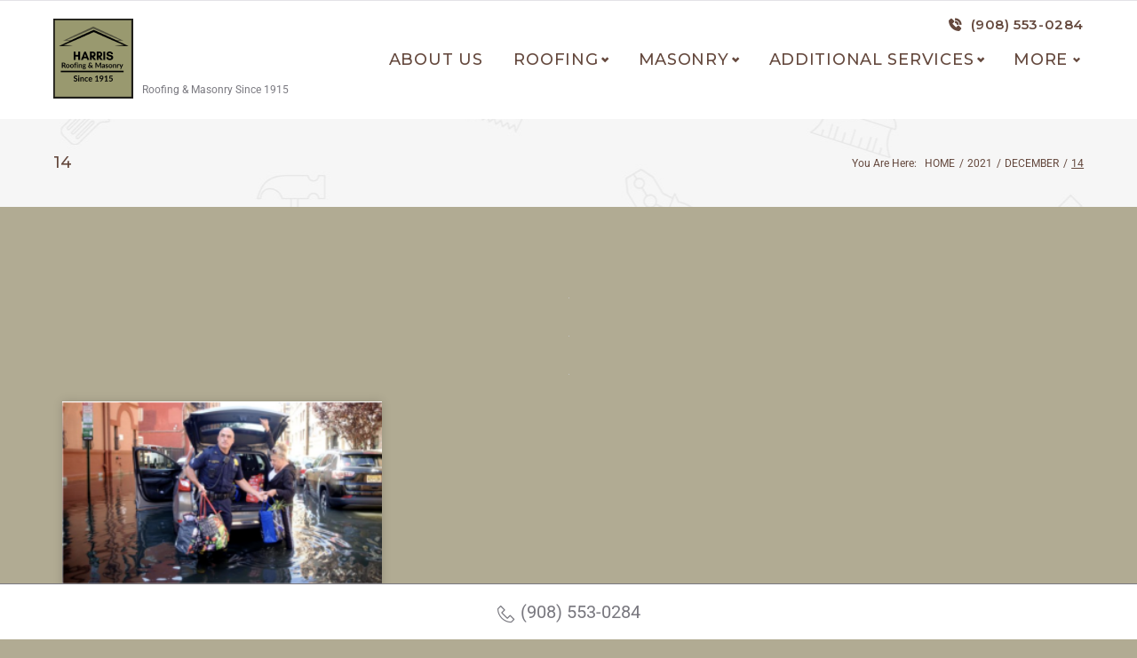

--- FILE ---
content_type: text/html; charset=UTF-8
request_url: https://mjharrisroofing.com/2021/12/14/
body_size: 30007
content:
<!DOCTYPE html>
<html lang="en-US">
<head>
<meta charset="UTF-8">
<link rel="profile" href="http://gmpg.org/xfn/11">
<link rel="pingback" href="https://mjharrisroofing.com/xmlrpc.php">

<meta name="viewport" content="width=device-width, initial-scale=1, maximum-scale=1, user-scalable=no" />
<meta name='robots' content='noindex, follow' />
	<style>img:is([sizes="auto" i], [sizes^="auto," i]) { contain-intrinsic-size: 3000px 1500px }</style>
	
	<!-- This site is optimized with the Yoast SEO plugin v26.8 - https://yoast.com/product/yoast-seo-wordpress/ -->
	<title>December 14, 2021 | Michael J. Harris</title>
	<meta property="og:locale" content="en_US" />
	<meta property="og:type" content="website" />
	<meta property="og:title" content="December 14, 2021 | Michael J. Harris" />
	<meta property="og:url" content="https://mjharrisroofing.com/2021/12/14/" />
	<meta property="og:site_name" content="Michael J. Harris" />
	<meta name="twitter:card" content="summary_large_image" />
	<script type="application/ld+json" class="yoast-schema-graph">{"@context":"https://schema.org","@graph":[{"@type":"CollectionPage","@id":"https://mjharrisroofing.com/2021/12/14/","url":"https://mjharrisroofing.com/2021/12/14/","name":"December 14, 2021 | Michael J. Harris","isPartOf":{"@id":"https://mjharrisroofing.com/#website"},"primaryImageOfPage":{"@id":"https://mjharrisroofing.com/2021/12/14/#primaryimage"},"image":{"@id":"https://mjharrisroofing.com/2021/12/14/#primaryimage"},"thumbnailUrl":"https://mjharrisroofing.com/wp-content/uploads/2021/12/Screen-Shot-2021-12-15-at-1.09.45-PM.png","breadcrumb":{"@id":"https://mjharrisroofing.com/2021/12/14/#breadcrumb"},"inLanguage":"en-US"},{"@type":"ImageObject","inLanguage":"en-US","@id":"https://mjharrisroofing.com/2021/12/14/#primaryimage","url":"https://mjharrisroofing.com/wp-content/uploads/2021/12/Screen-Shot-2021-12-15-at-1.09.45-PM.png","contentUrl":"https://mjharrisroofing.com/wp-content/uploads/2021/12/Screen-Shot-2021-12-15-at-1.09.45-PM.png","width":1308,"height":744,"caption":"Roofing Tips to protect against major storms due to climate change"},{"@type":"BreadcrumbList","@id":"https://mjharrisroofing.com/2021/12/14/#breadcrumb","itemListElement":[{"@type":"ListItem","position":1,"name":"Home","item":"https://mjharrisroofing.com/"},{"@type":"ListItem","position":2,"name":"Archives for December 14, 2021"}]},{"@type":"WebSite","@id":"https://mjharrisroofing.com/#website","url":"https://mjharrisroofing.com/","name":"Michael J. Harris Roofing & Masonry","description":"Roofing &amp; Masonry Since 1915","publisher":{"@id":"https://mjharrisroofing.com/#organization"},"potentialAction":[{"@type":"SearchAction","target":{"@type":"EntryPoint","urlTemplate":"https://mjharrisroofing.com/?s={search_term_string}"},"query-input":{"@type":"PropertyValueSpecification","valueRequired":true,"valueName":"search_term_string"}}],"inLanguage":"en-US"},{"@type":"Organization","@id":"https://mjharrisroofing.com/#organization","name":"Michael J Harris, Inc.","url":"https://mjharrisroofing.com/","logo":{"@type":"ImageObject","inLanguage":"en-US","@id":"https://mjharrisroofing.com/#/schema/logo/image/","url":"http://mjharrisroofing.com/wp-content/uploads/2020/04/4774746-e1591886476726.png","contentUrl":"http://mjharrisroofing.com/wp-content/uploads/2020/04/4774746-e1591886476726.png","width":90,"height":90,"caption":"Michael J Harris, Inc."},"image":{"@id":"https://mjharrisroofing.com/#/schema/logo/image/"},"sameAs":["https://www.facebook.com/michaeljharrisroofing","https://www.instagram.com/mharris420/","https://www.linkedin.com/in/michael-harris-91ba7912/","https://www.youtube.com/channel/UCNq2bL50Ct4dvIcBLpRH8Ag"]}]}</script>
	<!-- / Yoast SEO plugin. -->


<link rel='dns-prefetch' href='//ajax.googleapis.com' />
<link rel='dns-prefetch' href='//fonts.googleapis.com' />
<link rel="alternate" type="application/rss+xml" title="Michael J. Harris &raquo; Feed" href="https://mjharrisroofing.com/feed/" />
<link rel="alternate" type="application/rss+xml" title="Michael J. Harris &raquo; Comments Feed" href="https://mjharrisroofing.com/comments/feed/" />
<link rel='stylesheet' id='sbi_styles-css' href='https://mjharrisroofing.com/wp-content/plugins/instagram-feed/css/sbi-styles.min.css?ver=6.10.0' type='text/css' media='all' />
<link rel='stylesheet' id='nucleo-outline-css' href='https://mjharrisroofing.com/wp-content/themes/rooftops/assets/css/nucleo-outline.css?ver=1.0.0' type='text/css' media='all' />
<link rel='stylesheet' id='cherry-testi-swiper-css' href='https://mjharrisroofing.com/wp-content/plugins/cherry-testi/includes/swiper/css/swiper.min.css?ver=4.3.5' type='text/css' media='all' />
<link rel='stylesheet' id='cherry-testi-css' href='https://mjharrisroofing.com/wp-content/plugins/cherry-testi/public/assets/css/style.css?ver=1.1.3' type='text/css' media='all' />
<link rel='stylesheet' id='jquery-swiper-css' href='https://mjharrisroofing.com/wp-content/themes/rooftops/assets/css/swiper.min.css?ver=3.3.0' type='text/css' media='all' />
<style id='classic-theme-styles-inline-css' type='text/css'>
/*! This file is auto-generated */
.wp-block-button__link{color:#fff;background-color:#32373c;border-radius:9999px;box-shadow:none;text-decoration:none;padding:calc(.667em + 2px) calc(1.333em + 2px);font-size:1.125em}.wp-block-file__button{background:#32373c;color:#fff;text-decoration:none}
</style>
<style id='pdfemb-pdf-embedder-viewer-style-inline-css' type='text/css'>
.wp-block-pdfemb-pdf-embedder-viewer{max-width:none}

</style>
<style id='global-styles-inline-css' type='text/css'>
:root{--wp--preset--aspect-ratio--square: 1;--wp--preset--aspect-ratio--4-3: 4/3;--wp--preset--aspect-ratio--3-4: 3/4;--wp--preset--aspect-ratio--3-2: 3/2;--wp--preset--aspect-ratio--2-3: 2/3;--wp--preset--aspect-ratio--16-9: 16/9;--wp--preset--aspect-ratio--9-16: 9/16;--wp--preset--color--black: #000000;--wp--preset--color--cyan-bluish-gray: #abb8c3;--wp--preset--color--white: #ffffff;--wp--preset--color--pale-pink: #f78da7;--wp--preset--color--vivid-red: #cf2e2e;--wp--preset--color--luminous-vivid-orange: #ff6900;--wp--preset--color--luminous-vivid-amber: #fcb900;--wp--preset--color--light-green-cyan: #7bdcb5;--wp--preset--color--vivid-green-cyan: #00d084;--wp--preset--color--pale-cyan-blue: #8ed1fc;--wp--preset--color--vivid-cyan-blue: #0693e3;--wp--preset--color--vivid-purple: #9b51e0;--wp--preset--gradient--vivid-cyan-blue-to-vivid-purple: linear-gradient(135deg,rgba(6,147,227,1) 0%,rgb(155,81,224) 100%);--wp--preset--gradient--light-green-cyan-to-vivid-green-cyan: linear-gradient(135deg,rgb(122,220,180) 0%,rgb(0,208,130) 100%);--wp--preset--gradient--luminous-vivid-amber-to-luminous-vivid-orange: linear-gradient(135deg,rgba(252,185,0,1) 0%,rgba(255,105,0,1) 100%);--wp--preset--gradient--luminous-vivid-orange-to-vivid-red: linear-gradient(135deg,rgba(255,105,0,1) 0%,rgb(207,46,46) 100%);--wp--preset--gradient--very-light-gray-to-cyan-bluish-gray: linear-gradient(135deg,rgb(238,238,238) 0%,rgb(169,184,195) 100%);--wp--preset--gradient--cool-to-warm-spectrum: linear-gradient(135deg,rgb(74,234,220) 0%,rgb(151,120,209) 20%,rgb(207,42,186) 40%,rgb(238,44,130) 60%,rgb(251,105,98) 80%,rgb(254,248,76) 100%);--wp--preset--gradient--blush-light-purple: linear-gradient(135deg,rgb(255,206,236) 0%,rgb(152,150,240) 100%);--wp--preset--gradient--blush-bordeaux: linear-gradient(135deg,rgb(254,205,165) 0%,rgb(254,45,45) 50%,rgb(107,0,62) 100%);--wp--preset--gradient--luminous-dusk: linear-gradient(135deg,rgb(255,203,112) 0%,rgb(199,81,192) 50%,rgb(65,88,208) 100%);--wp--preset--gradient--pale-ocean: linear-gradient(135deg,rgb(255,245,203) 0%,rgb(182,227,212) 50%,rgb(51,167,181) 100%);--wp--preset--gradient--electric-grass: linear-gradient(135deg,rgb(202,248,128) 0%,rgb(113,206,126) 100%);--wp--preset--gradient--midnight: linear-gradient(135deg,rgb(2,3,129) 0%,rgb(40,116,252) 100%);--wp--preset--font-size--small: 13px;--wp--preset--font-size--medium: 20px;--wp--preset--font-size--large: 36px;--wp--preset--font-size--x-large: 42px;--wp--preset--spacing--20: 0.44rem;--wp--preset--spacing--30: 0.67rem;--wp--preset--spacing--40: 1rem;--wp--preset--spacing--50: 1.5rem;--wp--preset--spacing--60: 2.25rem;--wp--preset--spacing--70: 3.38rem;--wp--preset--spacing--80: 5.06rem;--wp--preset--shadow--natural: 6px 6px 9px rgba(0, 0, 0, 0.2);--wp--preset--shadow--deep: 12px 12px 50px rgba(0, 0, 0, 0.4);--wp--preset--shadow--sharp: 6px 6px 0px rgba(0, 0, 0, 0.2);--wp--preset--shadow--outlined: 6px 6px 0px -3px rgba(255, 255, 255, 1), 6px 6px rgba(0, 0, 0, 1);--wp--preset--shadow--crisp: 6px 6px 0px rgba(0, 0, 0, 1);}:where(.is-layout-flex){gap: 0.5em;}:where(.is-layout-grid){gap: 0.5em;}body .is-layout-flex{display: flex;}.is-layout-flex{flex-wrap: wrap;align-items: center;}.is-layout-flex > :is(*, div){margin: 0;}body .is-layout-grid{display: grid;}.is-layout-grid > :is(*, div){margin: 0;}:where(.wp-block-columns.is-layout-flex){gap: 2em;}:where(.wp-block-columns.is-layout-grid){gap: 2em;}:where(.wp-block-post-template.is-layout-flex){gap: 1.25em;}:where(.wp-block-post-template.is-layout-grid){gap: 1.25em;}.has-black-color{color: var(--wp--preset--color--black) !important;}.has-cyan-bluish-gray-color{color: var(--wp--preset--color--cyan-bluish-gray) !important;}.has-white-color{color: var(--wp--preset--color--white) !important;}.has-pale-pink-color{color: var(--wp--preset--color--pale-pink) !important;}.has-vivid-red-color{color: var(--wp--preset--color--vivid-red) !important;}.has-luminous-vivid-orange-color{color: var(--wp--preset--color--luminous-vivid-orange) !important;}.has-luminous-vivid-amber-color{color: var(--wp--preset--color--luminous-vivid-amber) !important;}.has-light-green-cyan-color{color: var(--wp--preset--color--light-green-cyan) !important;}.has-vivid-green-cyan-color{color: var(--wp--preset--color--vivid-green-cyan) !important;}.has-pale-cyan-blue-color{color: var(--wp--preset--color--pale-cyan-blue) !important;}.has-vivid-cyan-blue-color{color: var(--wp--preset--color--vivid-cyan-blue) !important;}.has-vivid-purple-color{color: var(--wp--preset--color--vivid-purple) !important;}.has-black-background-color{background-color: var(--wp--preset--color--black) !important;}.has-cyan-bluish-gray-background-color{background-color: var(--wp--preset--color--cyan-bluish-gray) !important;}.has-white-background-color{background-color: var(--wp--preset--color--white) !important;}.has-pale-pink-background-color{background-color: var(--wp--preset--color--pale-pink) !important;}.has-vivid-red-background-color{background-color: var(--wp--preset--color--vivid-red) !important;}.has-luminous-vivid-orange-background-color{background-color: var(--wp--preset--color--luminous-vivid-orange) !important;}.has-luminous-vivid-amber-background-color{background-color: var(--wp--preset--color--luminous-vivid-amber) !important;}.has-light-green-cyan-background-color{background-color: var(--wp--preset--color--light-green-cyan) !important;}.has-vivid-green-cyan-background-color{background-color: var(--wp--preset--color--vivid-green-cyan) !important;}.has-pale-cyan-blue-background-color{background-color: var(--wp--preset--color--pale-cyan-blue) !important;}.has-vivid-cyan-blue-background-color{background-color: var(--wp--preset--color--vivid-cyan-blue) !important;}.has-vivid-purple-background-color{background-color: var(--wp--preset--color--vivid-purple) !important;}.has-black-border-color{border-color: var(--wp--preset--color--black) !important;}.has-cyan-bluish-gray-border-color{border-color: var(--wp--preset--color--cyan-bluish-gray) !important;}.has-white-border-color{border-color: var(--wp--preset--color--white) !important;}.has-pale-pink-border-color{border-color: var(--wp--preset--color--pale-pink) !important;}.has-vivid-red-border-color{border-color: var(--wp--preset--color--vivid-red) !important;}.has-luminous-vivid-orange-border-color{border-color: var(--wp--preset--color--luminous-vivid-orange) !important;}.has-luminous-vivid-amber-border-color{border-color: var(--wp--preset--color--luminous-vivid-amber) !important;}.has-light-green-cyan-border-color{border-color: var(--wp--preset--color--light-green-cyan) !important;}.has-vivid-green-cyan-border-color{border-color: var(--wp--preset--color--vivid-green-cyan) !important;}.has-pale-cyan-blue-border-color{border-color: var(--wp--preset--color--pale-cyan-blue) !important;}.has-vivid-cyan-blue-border-color{border-color: var(--wp--preset--color--vivid-cyan-blue) !important;}.has-vivid-purple-border-color{border-color: var(--wp--preset--color--vivid-purple) !important;}.has-vivid-cyan-blue-to-vivid-purple-gradient-background{background: var(--wp--preset--gradient--vivid-cyan-blue-to-vivid-purple) !important;}.has-light-green-cyan-to-vivid-green-cyan-gradient-background{background: var(--wp--preset--gradient--light-green-cyan-to-vivid-green-cyan) !important;}.has-luminous-vivid-amber-to-luminous-vivid-orange-gradient-background{background: var(--wp--preset--gradient--luminous-vivid-amber-to-luminous-vivid-orange) !important;}.has-luminous-vivid-orange-to-vivid-red-gradient-background{background: var(--wp--preset--gradient--luminous-vivid-orange-to-vivid-red) !important;}.has-very-light-gray-to-cyan-bluish-gray-gradient-background{background: var(--wp--preset--gradient--very-light-gray-to-cyan-bluish-gray) !important;}.has-cool-to-warm-spectrum-gradient-background{background: var(--wp--preset--gradient--cool-to-warm-spectrum) !important;}.has-blush-light-purple-gradient-background{background: var(--wp--preset--gradient--blush-light-purple) !important;}.has-blush-bordeaux-gradient-background{background: var(--wp--preset--gradient--blush-bordeaux) !important;}.has-luminous-dusk-gradient-background{background: var(--wp--preset--gradient--luminous-dusk) !important;}.has-pale-ocean-gradient-background{background: var(--wp--preset--gradient--pale-ocean) !important;}.has-electric-grass-gradient-background{background: var(--wp--preset--gradient--electric-grass) !important;}.has-midnight-gradient-background{background: var(--wp--preset--gradient--midnight) !important;}.has-small-font-size{font-size: var(--wp--preset--font-size--small) !important;}.has-medium-font-size{font-size: var(--wp--preset--font-size--medium) !important;}.has-large-font-size{font-size: var(--wp--preset--font-size--large) !important;}.has-x-large-font-size{font-size: var(--wp--preset--font-size--x-large) !important;}
:where(.wp-block-post-template.is-layout-flex){gap: 1.25em;}:where(.wp-block-post-template.is-layout-grid){gap: 1.25em;}
:where(.wp-block-columns.is-layout-flex){gap: 2em;}:where(.wp-block-columns.is-layout-grid){gap: 2em;}
:root :where(.wp-block-pullquote){font-size: 1.5em;line-height: 1.6;}
</style>
<link rel='stylesheet' id='cherry-services-css' href='https://mjharrisroofing.com/wp-content/plugins/cherry-services-list/public/assets/css/cherry-services.css?ver=1.4.7' type='text/css' media='all' />
<link rel='stylesheet' id='cherry-services-theme-css' href='https://mjharrisroofing.com/wp-content/plugins/cherry-services-list/public/assets/css/cherry-services-theme.css?ver=1.4.7' type='text/css' media='all' />
<link rel='stylesheet' id='font-awesome-css' href='https://mjharrisroofing.com/wp-content/plugins/elementor/assets/lib/font-awesome/css/font-awesome.min.css?ver=4.7.0' type='text/css' media='all' />
<link rel='stylesheet' id='contact-form-7-css' href='https://mjharrisroofing.com/wp-content/plugins/contact-form-7/includes/css/styles.css?ver=6.1.4' type='text/css' media='all' />
<link rel='stylesheet' id='wsl-widget-css' href='https://mjharrisroofing.com/wp-content/plugins/wordpress-social-login/assets/css/style.css?ver=6.8.3' type='text/css' media='all' />
<link rel='stylesheet' id='ppress-frontend-css' href='https://mjharrisroofing.com/wp-content/plugins/wp-user-avatar/assets/css/frontend.min.css?ver=4.16.8' type='text/css' media='all' />
<link rel='stylesheet' id='ppress-flatpickr-css' href='https://mjharrisroofing.com/wp-content/plugins/wp-user-avatar/assets/flatpickr/flatpickr.min.css?ver=4.16.8' type='text/css' media='all' />
<link rel='stylesheet' id='ppress-select2-css' href='https://mjharrisroofing.com/wp-content/plugins/wp-user-avatar/assets/select2/select2.min.css?ver=6.8.3' type='text/css' media='all' />
<link rel='stylesheet' id='tm-pg-material-icons-css' href='https://mjharrisroofing.com/wp-content/plugins/tm-photo-gallery/media/css/material-icons.css' type='text/css' media='all' />
<link rel='stylesheet' id='tm-pg-fontello-css' href='https://mjharrisroofing.com/wp-content/plugins/tm-photo-gallery/media/css/frontend/fontello.css' type='text/css' media='all' />
<link rel='stylesheet' id='tm-pg-lightgallery-css' href='https://mjharrisroofing.com/wp-content/plugins/tm-photo-gallery/media/css/frontend/lightgallery.css' type='text/css' media='all' />
<link rel='stylesheet' id='tm-pg-style-frontend-css' href='https://mjharrisroofing.com/wp-content/plugins/tm-photo-gallery/media/css/frontend/style-frontend.css' type='text/css' media='all' />
<link rel='stylesheet' id='dashicons-css' href='https://mjharrisroofing.com/wp-includes/css/dashicons.min.css?ver=6.8.3' type='text/css' media='all' />
<link rel='stylesheet' id='magnific-popup-css' href='https://mjharrisroofing.com/wp-content/themes/rooftops/assets/css/magnific-popup.min.css?ver=1.1.0' type='text/css' media='all' />
<link rel='stylesheet' id='cherry-projects-styles-css' href='https://mjharrisroofing.com/wp-content/plugins/cherry-projects/public/assets/css/styles.css?ver=1.2.15' type='text/css' media='all' />
<link rel='stylesheet' id='cherry-google-fonts-rooftops-css' href='//fonts.googleapis.com/css?family=Roboto%3A400%7CMontserrat%3A600%2C500&#038;subset=latin&#038;ver=6.8.3' type='text/css' media='all' />
<link rel='stylesheet' id='cherry-handler-css-css' href='https://mjharrisroofing.com/wp-content/plugins/cherry-projects/cherry-framework/modules/cherry-handler/assets/css/cherry-handler-styles.min.css?ver=1.5.11' type='text/css' media='all' />
<link rel='stylesheet' id='jet-elements-css' href='https://mjharrisroofing.com/wp-content/plugins/jet-elements/assets/css/jet-elements.css?ver=2.6.16' type='text/css' media='all' />
<link rel='stylesheet' id='jet-elements-skin-css' href='https://mjharrisroofing.com/wp-content/plugins/jet-elements/assets/css/jet-elements-skin.css?ver=2.6.16' type='text/css' media='all' />
<link rel='stylesheet' id='elementor-icons-css' href='https://mjharrisroofing.com/wp-content/plugins/elementor/assets/lib/eicons/css/elementor-icons.min.css?ver=5.36.0' type='text/css' media='all' />
<link rel='stylesheet' id='elementor-frontend-css' href='https://mjharrisroofing.com/wp-content/plugins/elementor/assets/css/frontend.min.css?ver=3.28.3' type='text/css' media='all' />
<style id='elementor-frontend-inline-css' type='text/css'>
.elementor-kit-6127{--e-global-color-primary:#6EC1E4;--e-global-color-secondary:#54595F;--e-global-color-text:#7A7A7A;--e-global-color-accent:#61CE70;--e-global-color-5ee36c20:#4054B2;--e-global-color-9b66a5e:#23A455;--e-global-color-681679a2:#000;--e-global-color-75a0e480:#FFF;--e-global-typography-primary-font-family:"Roboto";--e-global-typography-primary-font-weight:600;--e-global-typography-secondary-font-family:"Roboto Slab";--e-global-typography-secondary-font-weight:400;--e-global-typography-text-font-family:"Roboto";--e-global-typography-text-font-weight:400;--e-global-typography-accent-font-family:"Roboto";--e-global-typography-accent-font-weight:500;}.elementor-kit-6127 e-page-transition{background-color:#FFBC7D;}.elementor-section.elementor-section-boxed > .elementor-container{max-width:1200px;}.e-con{--container-max-width:1200px;}.elementor-widget:not(:last-child){margin-block-end:20px;}.elementor-element{--widgets-spacing:20px 20px;--widgets-spacing-row:20px;--widgets-spacing-column:20px;}{}h1.entry-title{display:var(--page-title-display);}@media(max-width:1024px){.elementor-section.elementor-section-boxed > .elementor-container{max-width:1024px;}.e-con{--container-max-width:1024px;}}@media(max-width:767px){.elementor-section.elementor-section-boxed > .elementor-container{max-width:767px;}.e-con{--container-max-width:767px;}}
.elementor-7862 .elementor-element.elementor-element-4591367 .elementor-repeater-item-c6bf6ab.jet-parallax-section__layout .jet-parallax-section__image{background-size:auto;}.elementor-7862 .elementor-element.elementor-element-a7d1cbe{--grid-row-gap:35px;--grid-column-gap:30px;}.elementor-7862 .elementor-element.elementor-element-a7d1cbe .elementor-posts-container .elementor-post__thumbnail{padding-bottom:calc( 0.77 * 100% );}.elementor-7862 .elementor-element.elementor-element-a7d1cbe:after{content:"0.77";}.elementor-7862 .elementor-element.elementor-element-a7d1cbe .elementor-post__thumbnail__link{width:100%;}.elementor-7862 .elementor-element.elementor-element-a7d1cbe .elementor-post__meta-data span + span:before{content:"•";}.elementor-7862 .elementor-element.elementor-element-a7d1cbe .elementor-post__card{border-color:#55563E;border-width:0px;border-radius:0px;padding-top:0px;padding-bottom:0px;}.elementor-7862 .elementor-element.elementor-element-a7d1cbe .elementor-post__text{padding:0 10px;margin-top:13px;margin-bottom:0px;}.elementor-7862 .elementor-element.elementor-element-a7d1cbe .elementor-post__meta-data{padding:10px 10px;font-family:"Helvetica", Sans-serif;line-height:0.1em;letter-spacing:0px;}.elementor-7862 .elementor-element.elementor-element-a7d1cbe .elementor-post__avatar{padding-right:10px;padding-left:10px;}.elementor-7862 .elementor-element.elementor-element-a7d1cbe .elementor-post__title, .elementor-7862 .elementor-element.elementor-element-a7d1cbe .elementor-post__title a{color:#464335;font-family:"Helvetica", Sans-serif;font-size:18px;line-height:1.3em;}.elementor-7862 .elementor-element.elementor-element-a7d1cbe .elementor-post__title{margin-bottom:12px;}.elementor-7862 .elementor-element.elementor-element-a7d1cbe .elementor-post__excerpt{margin-bottom:0px;}.elementor-7862 .elementor-element.elementor-element-a7d1cbe a.elementor-post__read-more{font-family:"Helvetica", Sans-serif;font-size:12px;font-weight:bold;line-height:1.8em;}.elementor-7862 .elementor-element.elementor-element-a7d1cbe .elementor-post__read-more{margin-bottom:0px;}.elementor-7862 .elementor-element.elementor-element-a7d1cbe .elementor-pagination{text-align:center;}body:not(.rtl) .elementor-7862 .elementor-element.elementor-element-a7d1cbe .elementor-pagination .page-numbers:not(:first-child){margin-left:calc( 10px/2 );}body:not(.rtl) .elementor-7862 .elementor-element.elementor-element-a7d1cbe .elementor-pagination .page-numbers:not(:last-child){margin-right:calc( 10px/2 );}body.rtl .elementor-7862 .elementor-element.elementor-element-a7d1cbe .elementor-pagination .page-numbers:not(:first-child){margin-right:calc( 10px/2 );}body.rtl .elementor-7862 .elementor-element.elementor-element-a7d1cbe .elementor-pagination .page-numbers:not(:last-child){margin-left:calc( 10px/2 );}.elementor-7862 .elementor-element.elementor-element-f233f2a .elementor-author-box__avatar img{width:178px;height:178px;border-radius:11px;}body.rtl .elementor-7862 .elementor-element.elementor-element-f233f2a.elementor-author-box--layout-image-left .elementor-author-box__avatar,
					 body:not(.rtl) .elementor-7862 .elementor-element.elementor-element-f233f2a:not(.elementor-author-box--layout-image-above) .elementor-author-box__avatar{margin-right:6px;margin-left:0;}body:not(.rtl) .elementor-7862 .elementor-element.elementor-element-f233f2a.elementor-author-box--layout-image-right .elementor-author-box__avatar,
					 body.rtl .elementor-7862 .elementor-element.elementor-element-f233f2a:not(.elementor-author-box--layout-image-above) .elementor-author-box__avatar{margin-left:6px;margin-right:0;}.elementor-7862 .elementor-element.elementor-element-f233f2a.elementor-author-box--layout-image-above .elementor-author-box__avatar{margin-bottom:6px;}.elementor-7862 .elementor-element.elementor-element-f233f2a .elementor-author-box__name{color:#302D28;font-family:"Helvetica", Sans-serif;}.elementor-7862 .elementor-element.elementor-element-f233f2a .elementor-author-box__bio{color:#2B2923;font-family:"Helvetica", Sans-serif;font-size:16px;}.elementor-7862 .elementor-element.elementor-element-1cc51c8{--spacer-size:19px;}.elementor-7862 .elementor-element.elementor-element-1580434{text-align:center;}.elementor-7862 .elementor-element.elementor-element-1580434 .elementor-heading-title{font-family:"Helvetica", Sans-serif;color:#605B37;}.elementor-7862 .elementor-element.elementor-element-ba7aa56{--spacer-size:19px;}.elementor-7862 .elementor-element.elementor-element-929ff66 .elementor-repeater-item-f0503b9.elementor-social-icon{background-color:#D62222;}.elementor-7862 .elementor-element.elementor-element-929ff66{--grid-template-columns:repeat(0, auto);--grid-column-gap:49px;--grid-row-gap:0px;}.elementor-7862 .elementor-element.elementor-element-929ff66 .elementor-widget-container{text-align:center;}.elementor-7862 .elementor-element.elementor-element-929ff66 .elementor-social-icon{--icon-padding:0.5em;}.elementor-7862 .elementor-element.elementor-element-766d5a0{--spacer-size:50px;}.elementor-7862 .elementor-element.elementor-element-397f1a3{--spacer-size:157px;}body.elementor-page-7862:not(.elementor-motion-effects-element-type-background), body.elementor-page-7862 > .elementor-motion-effects-container > .elementor-motion-effects-layer{background-color:#8D8461AD;}@media(max-width:767px){.elementor-7862 .elementor-element.elementor-element-a7d1cbe .elementor-posts-container .elementor-post__thumbnail{padding-bottom:calc( 0.5 * 100% );}.elementor-7862 .elementor-element.elementor-element-a7d1cbe:after{content:"0.5";}.elementor-7862 .elementor-element.elementor-element-a7d1cbe .elementor-post__thumbnail__link{width:100%;}}
</style>
<link rel='stylesheet' id='elementor-pro-css' href='https://mjharrisroofing.com/wp-content/plugins/elementor-pro/assets/css/frontend.min.css?ver=3.18.2' type='text/css' media='all' />
<link rel='stylesheet' id='font-awesome-5-all-css' href='https://mjharrisroofing.com/wp-content/plugins/elementor/assets/lib/font-awesome/css/all.min.css?ver=3.28.3' type='text/css' media='all' />
<link rel='stylesheet' id='font-awesome-4-shim-css' href='https://mjharrisroofing.com/wp-content/plugins/elementor/assets/lib/font-awesome/css/v4-shims.min.css?ver=3.28.3' type='text/css' media='all' />
<link rel='stylesheet' id='sbistyles-css' href='https://mjharrisroofing.com/wp-content/plugins/instagram-feed/css/sbi-styles.min.css?ver=6.10.0' type='text/css' media='all' />
<link rel='stylesheet' id='tm-mega-menu-css' href='https://mjharrisroofing.com/wp-content/plugins/tm-mega-menu/public/assets/css/style.css?ver=1.1.4' type='text/css' media='all' />
<style id='tm-mega-menu-inline-css' type='text/css'>
.sub-menu {transition-duration: 300ms;}
</style>
<link rel='stylesheet' id='nucleo-mini-css' href='https://mjharrisroofing.com/wp-content/themes/rooftops/assets/css/nucleo-mini.css?ver=1.0.0' type='text/css' media='all' />
<link rel='stylesheet' id='chld_thm_cfg_parent-css' href='https://mjharrisroofing.com/wp-content/themes/rooftops/style.css?ver=6.8.3' type='text/css' media='all' />
<link rel='stylesheet' id='rooftops-theme-style-css' href='https://mjharrisroofing.com/wp-content/themes/rooftops-child/style.css?ver=6.8.3' type='text/css' media='all' />
<style id='rooftops-theme-style-inline-css' type='text/css'>
.breadcrumbs:before { background-image: url( https://mjharrisroofing.com/wp-content/themes/rooftops/assets/images/texture.png ); background-position: center; }
/* #Typography */html {font-size: 87%;}body {font-style: normal;font-weight: 400;font-size: 14px;line-height: 1.643;font-family: Roboto, sans-serif;letter-spacing: 0em;text-align: left;color: #79787f;}h1,.h1-style {font-style: normal;font-weight: 600;font-size: 39px;line-height: 1.19;font-family: Montserrat, sans-serif;letter-spacing: 0em;text-align: inherit;color: #1e1d24;}h2,.h2-style {font-style: normal;font-weight: 500;font-size: 28px;line-height: 1.3;font-family: Montserrat, sans-serif;letter-spacing: 0em;text-align: inherit;color: #1e1d24;}h3,.h3-style {font-style: normal;font-weight: 500;font-size: 24px;line-height: 1.344;font-family: Montserrat, sans-serif;letter-spacing: 0.02em;text-align: inherit;color: #1e1d24;}h4,.h4-style {font-style: normal;font-weight: 500;font-size: 22px;line-height: 1.45;font-family: Montserrat, sans-serif;letter-spacing: 0.02em;text-align: inherit;color: #1e1d24;}h5,.h5-style {font-style: normal;font-weight: 500;font-size: 18px;line-height: 1.44;font-family: Montserrat, sans-serif;letter-spacing: 0.02em;text-align: inherit;color: #1e1d24;}h6,.h6-style {font-style: normal;font-weight: 500;font-size: 16px;line-height: 1.44;font-family: Montserrat, sans-serif;letter-spacing: 0em;text-align: inherit;color: #1e1d24;}@media (min-width: 1200px) {h1,.h1-style { font-size: 64px; }h2,.h2-style { font-size: 46px; }h3,.h3-style { font-size: 32px; }}a,h1 a:hover,h2 a:hover,h3 a:hover,h4 a:hover,h5 a:hover,h6 a:hover { color: #1e1d24; }a:hover { color: #1e1d24; }/* #Invert Color Scheme */.invert { color: #79787f; }.invert h1 { color: #ffffff; }.invert h2 { color: #ffffff; }.invert h3 { color: #ffffff; }.invert h4 { color: #ffffff; }.invert h5 { color: #ffffff; }.invert h6 { color: #ffffff; }.invert a{ color: #776e5f; }.invert a:hover { color: #ffffff; }a[href*="mailto:"] { color: #64483d; }a[href*="mailto:"]:hover { color: #1e1d24; }a[href*="tel:"], a[href*="callto:"] { color: #79787f; }a[href*="tel:"]:hover, a[href*="callto:"]:hover { color: #64483d; }/* #Layout */@media (min-width: 1200px) {.site .container {max-width: 1200px;}}/* #Pages */.not-found .page-title,.error-404 .page-content h2 { color: #64483d; }.invert.error-404 .page-content h2{ color: #ffffff; }/* #404 page */body.error404 .site-content {background-color: #ffffff;}/* #Elements */blockquote {font-style: normal;font-weight: 500;font-size: 22px;line-height: 1.45;font-family: Montserrat, sans-serif;color: #1e1d24;background-color: #f6f6f6;}.invert blockquote {color: #ffffff;}blockquote:before {color: #1e1d24;}blockquote cite {font-style: normal;font-weight: 400;font-size: 14px;line-height: 1.643;font-family: Roboto, sans-serif;letter-spacing: 0em;}blockquote cite,blockquote cite a {color: #1e1d24;}code {color: #ffffff;background-color: #1e1d24;font-family: Roboto, sans-serif;}.single-post .post > .entry-content > p:first-of-type:first-letter,.dropcaps {background-color: #64483d;color: #ffffff;font-family: Montserrat, sans-serif;}hr {background-color: #f6f6f6;}/* List */.hentry ol >li:before,.hentry ul:not([class]) > li:before,.comment-content ol >li:before,.comment-content ul:not([class]) > li:before {color: #1e1d24;}dl {font-family: Montserrat, sans-serif;}/* Page preloader */.preloader-path {stroke: #64483d;}/* #ToTop button */#toTop {color: #ffffff;background-color: #64483d;}#toTop:hover {background-color: #1e1d24;}/* #Header */.header-container {background-color: #ffffff;background-repeat: no-repeat;background-attachment: fixed;background-size: cover;;background-position: center;}.site-header.style-5 .header-nav-wrapper:before {background-color: #64483d;}.site-header.style-1 .header-container_wrap > :not(:first-child),.site-header.style-2 .header-nav-wrapper,.site-header.style-3 .header-container__flex-wrap,.site-header.style-4 .header-components__contact-button,.site-header.style-6 .header-components__contact-button,.site-header.style-7 .header-components__contact-button {border-color: #e3e2e7;}.site-header.style-1.transparent .header-container_wrap > :not(:first-child),.site-header.style-2.transparent .header-nav-wrapper,.site-header.style-3.transparent .header-container__flex-wrap,.site-header.style-4.transparent .header-components__contact-button,.site-header.style-6.transparent .header-components__contact-button,.site-header.style-7.transparent .header-components__contact-button {border-color: rgba(255,255,255,0.2);}/* ##Logo */.site-logo--text {font-style: normal;font-weight: 600;font-size: 24px;font-family: Montserrat, sans-serif;}.site-logo__link,.site-logo__link:hover {color: #1e1d24;}.invert .site-description {color: #ffffff;}/* ##Top Panel */.top-panel {background-color: #1e1d24;}/* ##Invert Header Style*/.invert.top-panel,.invert.header-container {color: #79787f;}/* #Form buttons */form button,form input[type='button'],form input[type='reset'],form input[type='submit'] {font-weight: 600;font-size: 12px;font-family: Montserrat, sans-serif;}/* #Fields */input[type='text'],input[type='email'],input[type='url'],input[type='password'],input[type='search'],input[type='number'],input[type='tel'],input[type='range'],input[type='date'],input[type='month'],input[type='week'],input[type='time'],input[type='datetime'],input[type='datetime-local'],input[type='color'],select,textarea,.wpcf7 .wpcf7-form-control-wrap[class*="file-"] {background-color: #f6f6f6;border-color: #e3e2e7;color: #79787f;box-shadow: inset 0 0 0 1px #f6f6f6;}input[type='text']:focus,input[type='email']:focus,input[type='url']:focus,input[type='password']:focus,input[type='search']:focus,input[type='number']:focus,input[type='tel']:focus,input[type='range']:focus,input[type='date']:focus,input[type='month']:focus,input[type='week']:focus,input[type='time']:focus,input[type='datetime']:focus,input[type='datetime-local']:focus,input[type='color']:focus,select:focus,textarea:focus {border-color: #e3e2e7;box-shadow: inset 0 0 0 1px #e3e2e7;}/* #Search Form */.search-form__field {color: #79787f;}.invert.header-container .search-form__field {color: #ffffff;}.search-form__toggle,.site-header .search-form__input-wrap::before {color: #1e1d24;}.site-header .search-form .search-form__submit,.site-header .invert .search-form .search-form__submit:hover {color: #1e1d24;}@media (min-width: 600px) {.site-header .search-form .search-form__submit:hover,.site-header.style-5 .search-form .search-form__submit:hover {color: #1e1d24;}}.search-form__close {color: #d2d2d3;}.invert .search-form__toggle:not(:hover),.invert .search-form__close:not(:hover),.site-header .invert .search-form__input-wrap::before,.site-header .invert .search-form .search-form__submit:not(:hover) {color: #ffffff;}.search-form__toggle:hover,.search-form__close:hover {color: #64483d;}.invert .search-form__toggle:hover,.invert .search-form__close:hover {color: #64483d;}@media (min-width: 600px) {.invert .search-form__toggle:hover,.invert .search-form__close:hover {color: #64483d;}}.widget_search .search-form__submit,.widget_search .search-form__submit.btn {color: #1e1d24;}.widget_search .search-form__submit:hover,.widget_search .search-form__submit.btn:hover {color: #1e1d24;}.invert .search-form__field {color: #ffffff;}/* #Comment, Contact, Password Forms */[class^="comment-form-"] i {color: #e3e2e7;}.wpcf7-submit,.post-password-form label + input {color: #ffffff;background-color: #64483d;}.wpcf7-submit.btn-accent-2 {color: #ffffff;background-color: #1e1d24;}.wpcf7-submit:hover,.post-password-form label + input:hover {background-color: #1e1d24;}.wpcf7-submit.btn-accent-2:hover {color: #ffffff;background-color: #64483d;}.wpcf7-submit:active,.post-password-form label + input:active {background-color: rgb(5,4,11);}.wpcf7-submit.btn-accent-2:active {background-color: rgb(75,47,36);}.input-with-icon > i {color: #64483d;}.invert ::-webkit-input-placeholder { color: #ffffff; }.invert ::-moz-placeholder{ color: #ffffff; }.invert :-moz-placeholder{ color: #ffffff; }.invert :-ms-input-placeholder{ color: #ffffff; }.wpcf7 .wpcf7-not-valid:focus::-webkit-input-placeholder { color: #79787f; }.wpcf7 .wpcf7-not-valid:focus::-moz-placeholder{ color: #79787f; }.wpcf7 .wpcf7-not-valid:focus:-moz-placeholder{ color: #79787f; }.wpcf7 .wpcf7-not-valid:focus:-ms-input-placeholder{ color: #79787f; }.wpcf7 input[type='date'].wpcf7-not-valid:focus{ color: #79787f; }.social-list a {color: #79787f;}.share-btns__link:hover,.social-list a:hover {color: #1e1d24;}.invert .social-list a {color: rgb(147,146,153);}.invert .share-btns__link:hover,.invert .social-list a:hover {color: #ffffff;}/* #Menus */.footer-menu {font-family: Montserrat, sans-serif;}@media (min-width: 600px) {.main-navigation .menu > li > a {font-style: normal;font-weight: 500;font-size: 18px;line-height: 1.643;font-family: Montserrat, sans-serif;letter-spacing: 0.04em;}}/* #Main Menu */.main-navigation .menu > li > a {color: #1e1d24;}.main-navigation .menu > li > a:hover,.main-navigation .menu > li.menu-hover > a,.main-navigation .menu > li.tm-mega-menu-hover > a,.main-navigation .menu > li.current_page_item > a,.main-navigation .menu > li.current_page_ancestor > a,.main-navigation .menu > li.current-menu-item > a,.main-navigation .menu > li.current-menu-ancestor > a {color: #1e1d24;}.main-navigation .menu .menu-item-has-children > a:after {color: #79787f;}.invert .main-navigation .menu > li > a,.invert .main-navigation .menu > .menu-item-has-children > a:after {color: #ffffff;}@media (min-width: 600px) {.invert .main-navigation .menu > li > a:hover,.invert .main-navigation .menu > li.menu-hover > a,.invert .main-navigation .menu > li.tm-mega-menu-hover > a,.invert .main-navigation .menu > li.current_page_item > a,.invert .main-navigation .menu > li.current_page_ancestor > a,.invert .main-navigation .menu > li.current-menu-item > a,.invert .main-navigation .menu > li.current-menu-ancestor > a {color: #776e5f;}.site-header.style-5 .invert .main-navigation.main-menu-style-1 .menu > li > a:hover,.site-header.style-5 .invert .main-navigation.main-menu-style-1 .menu > li.menu-hover > a,.site-header.style-5 .invert .main-navigation.main-menu-style-1 .menu > li.tm-mega-menu-hover > a,.site-header.style-5 .invert .main-navigation.main-menu-style-1 .menu > li.current_page_item > a,.site-header.style-5 .invert .main-navigation.main-menu-style-1 .menu > li.current_page_ancestor > a,.site-header.style-5 .invert .main-navigation.main-menu-style-1 .menu > li.current-menu-item > a,.site-header.style-5 .invert .main-navigation.main-menu-style-1 .menu > li.current-menu-ancestor > a {color: #1e1d24;}.main-navigation.main-menu-style-2 .menu > li > a:hover,.main-navigation.main-menu-style-2 .menu > li.menu-hover > a,.main-navigation.main-menu-style-2 .menu > li.tm-mega-menu-hover > a,.main-navigation.main-menu-style-2 .menu > li.current_page_item > a,.main-navigation.main-menu-style-2 .menu > li.current_page_ancestor > a,.main-navigation.main-menu-style-2 .menu > li.current-menu-item > a,.main-navigation.main-menu-style-2 .menu > li.current-menu-ancestor > a {color: #ffffff;background-color: #1e1d24;}}.main-navigation .sub-menu {background-color: #ffffff;}.main-navigation .sub-menu a {color: #79787f;}.main-navigation .sub-menu a:hover,.main-navigation .sub-menu li.menu-hover > a,.main-navigation .sub-menu li.tm-mega-menu-hover > a,.main-navigation .sub-menu li.current_page_item > a,.main-navigation .sub-menu li.current_page_ancestor > a,.main-navigation .sub-menu li.current-menu-item > a,.main-navigation .sub-menu li.current-menu-ancestor > a {color: #1e1d24;}@media (min-width: 600px) {.invert .main-navigation .sub-menu {background-color: #1e1d24;}}/* #Vertical-Mobile menu */#site-navigation.main-navigation.vertical-menu ul.menu li a,#site-navigation.main-navigation.mobile-menu ul.menu li a,#site-navigation.main-navigation.vertical-menu .navigation-button i {color: #ffffff;}#site-navigation.main-navigation.mobile-menu ul.menu li a:hover,#site-navigation.main-navigation.mobile-menu ul.menu li.tm-mega-menu-hover > a,#site-navigation.main-navigation.mobile-menu ul.menu li.current_page_item > a,#site-navigation.main-navigation.mobile-menu ul.menu li.current-menu-item > a,#site-navigation.main-navigation.vertical-menu ul.menu li a:hover,#site-navigation.main-navigation.vertical-menu ul.menu li.tm-mega-menu-hover > a,#site-navigation.main-navigation.vertical-menu ul.menu li.current_page_item > a,#site-navigation.main-navigation.vertical-menu ul.menu li.current-menu-item > a,#site-navigation.main-navigation.vertical-menu ul.menu .menu-item-has-children a:after,#site-navigation.main-navigation.mobile-menu ul.menu li a .sub-menu-toggle,#site-navigation.main-navigation.vertical-menu .navigation-button .navigation-button__text,#site-navigation.main-navigation.vertical-menu .navigation-button:hover i {color: #79787f;}/* ##Menu toggle */.menu-toggle .menu-toggle-inner {background-color: #1e1d24;}.invert .menu-toggle:not(:hover) .menu-toggle-inner {background-color: #ffffff;}.menu-toggle:hover .menu-toggle-inner {background-color: #64483d;}/* ##Menu-item desc */.menu-item__desc {color: #79787f;}/* #Footer Menu */.footer-menu a {color: #1e1d24;}.footer-menu a:hover,.footer-menu li.current-menu-item a,.footer-menu li.current_page_item a {color: #1e1d24;}.invert .footer-menu a {color: #776e5f;}.invert.first-row-regular .footer-menu a {color: #1e1d24;}.invert .footer-menu a:hover,.invert .footer-menu li.current-menu-item a,.invert .footer-menu li.current_page_item a {color: #ffffff;}.invert.first-row-regular .footer-menu a:hover,.invert.first-row-regular .footer-menu li.current-menu-item a,.invert.first-row-regular .footer-menu li.current_page_item a {color: #1e1d24;}/* #Top Menu */.invert .top-panel__menu .menu-item a {color: #776e5f;}.invert .top-panel__menu .menu-item a:hover,.invert .top-panel__menu .menu-item.current-menu-item a,.invert .top-panel__menu .menu-item.current_page_item a {color: #ffffff;}/*# TM Mega menu */nav.main-navigation > .tm-mega-menu.mega-menu-mobile-on .mega-menu-mobile-arrow i,nav.main-navigation .mega-menu-arrow {color: #79787f;}@media (min-width: 600px) {nav.main-navigation.main-menu-style-2 .menu > li.current-menu-item > a > .mega-menu-arrow,nav.main-navigation.main-menu-style-2 .menu > li:hover > a > .mega-menu-arrow,nav.main-navigation.main-menu-style-2 .menu > li.menu-hover > a > .mega-menu-arrow {color: #ffffff;}}.invert nav.main-navigation .menu > li > a > .mega-menu-arrow {color: #ffffff;}nav.main-navigation > .tm-mega-menu .tm-mega-menu-sub.mega-sub .tm-mega-menu-sub-item.sub-column-title > a {line-height: 1.643;}@media (min-width: 600px) {nav.main-navigation > .tm-mega-menu .tm-mega-menu-sub.mega-sub .tm-mega-menu-sub-item.sub-column-title > a {font-style: normal;font-weight: 500;font-size: 18px;line-height: 1.44;font-family: Montserrat, sans-serif;letter-spacing: 0.02em;color: #1e1d24;}.invert nav.main-navigation > .tm-mega-menu .tm-mega-menu-sub.mega-sub .tm-mega-menu-sub-item.sub-column-title > a {color: #ffffff;}}nav.main-navigation > .tm-mega-menu .tm-mega-menu-sub.mega-sub > .tm-mega-menu-sub-item + .tm-mega-menu-sub-item::before {background-color: #e3e2e7;}.invert nav.main-navigation > .tm-mega-menu .tm-mega-menu-sub.mega-sub > .tm-mega-menu-sub-item + .tm-mega-menu-sub-item::before {background-color: rgba(255,255,255,0.15);}/* #Post */.hentry {border-color: #e3e2e7;}.posts-list__item-content,.posts-list--search .posts-list__item {border-color: #e3e2e7;}/* #Sidebar */.position-one-right-sidebar .site-content_wrap .sidebar::before,.position-one-left-sidebar .site-content_wrap .sidebar::before,.position-one-right-sidebar .site-content_wrap .single-service::before,.position-one-left-sidebar .site-content_wrap .single-service::before,.position-one-right-sidebar .site-content_wrap .single-project::before,.position-one-left-sidebar .site-content_wrap .single-project::before {background-color: #e3e2e7;}/* #Sticky label */.sticky__label {background-color: #1e1d24;color: #ffffff;}.posts-list--default-fullwidth-image .posts-list__item:hover .sticky__label,.posts-list--masonry .posts-list__item:hover .sticky__label,.posts-list--grid .posts-list__item:hover .sticky__label,.posts-list--vertical-justify .posts-list__item:hover .sticky__label {background-color: #1e1d24;}/* #Entry Meta */.entry-meta,.entry-meta-container,.post__cats,.posted-by,.cherry-trend-views,.cherry-trend-rating {font-style: normal;font-weight: 400;font-size: 12px;line-height: 1.75;font-family: Roboto, sans-serif;letter-spacing: 0em;}.single-post .post__date-circle .post__date-link,.posts-list .post__date-circle .post__date-link,.posts-list__item.has-thumb .post__date-link,.posts-list__item.format-gallery .post__date-link,.posts-list__item.format-image .post__date-link,.posts-list__item.format-video .post__date-link {background-color: #f6f6f6;}.single-post .post__date-circle .post__date-link:hover,.posts-list .post__date-circle .post__date-link:hover,.posts-list__item.has-thumb .post__date-link:hover,.posts-list__item.format-gallery .post__date-link:hover,.posts-list__item.format-image .post__date-link:hover,.posts-list__item.format-video .post__date-link:hover {background-color: #64483d;}.post__date-day {font-style: normal;font-weight: 500;font-size: 29px;line-height: 1.344;font-family: Montserrat, sans-serif;letter-spacing: 0.02em;color: #1e1d24;}.post__date-month {font-style: normal;font-weight: 500;font-size: 13px;line-height: 1.44;font-family: Montserrat, sans-serif;letter-spacing: 0em;color: #1e1d24;}.single-post .post__date-link:hover .post__date-day,.single-post .post__date-link:hover .post__date-month,.posts-list .post__date-link:hover .post__date-day,.posts-list .post__date-link:hover .post__date-month {color: #ffffff;}.posted-by a:hover,.post__date a{ color: #79787f; }.posted-by a,.post__date a:hover { color: #1e1d24; }.invert .posted-by a { color: #776e5f; }.invert .post__date a,.invert .post__comments a{ color: #79787f; }.invert .posted-by a:hover,.invert .post__date a:hover,.invert .post__comments a:hover { color: #ffffff; }.post__cats a,.post__tags a,.post__comments a,.cherry-trend-views__count {color: #1e1d24;}.post__cats a:hover,.post__tags a:hover,.post__comments a:hover {color: #1e1d24;}.invert .post__cats a,.invert .post__tags a,.invert .post__comments a {color: #ffffff;}.invert .post__cats a:hover,.invert .post__tags a:hover,.invert .post__comments a:hover {color: #776e5f;}.single-post__full-width-section .post__cats a:not(:hover) { color: #1e1d24; }.post__comments i,.cherry-trend-views__count:before {color: rgb(172,171,178);}.invert .post__comments i {color: #776e5f; }/* #Post Format */.format-audio .post-featured-content,.format-quote .post-featured-content,.format-link .post-featured-content,.single-post .mejs-container-wrapper {background-color: #f6f6f6;}.post-format-quote,.post-format-quote a:not(:hover) {color: #1e1d24;}.post-format-quote cite a:not(:hover) {color: #1e1d24;}.posts-list--default-modern .post-format-quote {font-style: normal;font-weight: 500;font-size: 24px;line-height: 1.344;font-family: Montserrat, sans-serif;letter-spacing: 0.02em;}@media (min-width: 1200px) {.posts-list--default-modern .post-format-quote { font-size: 32px; }}.post-featured-content .post-format-link {color: #1e1d24;}.post-featured-content .post-format-link:hover {color: #1e1d24;}/* #Single posts */.single-post .site-main > :not(.post) {border-color: #e3e2e7;}.single-post__full-width-section.invert {color: #ffffff;}/* #Comments */.comment-list > .comment + .comment,.comment-list > .comment + .pingback,.comment-list > .pingback + .comment,.comment-list > .pingback + .pingback,.comment-list .children > .comment,.comment-respond,.comment-list .comment-respond {border-color: #e3e2e7;}.comment-metadata {font-style: normal;font-weight: 400;font-size: 12px;line-height: 1.75;font-family: Roboto, sans-serif;}.comment-metadata .url {color: #1e1d24;}.comment-metadata .url:after,.comment-metadata .url:hover {color: #1e1d24;}.comment .comment-date__link:hover {color: #1e1d24;}.comment-reply-link {font-family: Montserrat, sans-serif;}#cancel-comment-reply-link {color: #1e1d24;line-height: calc(1.44 * 16px);}#cancel-comment-reply-link:hover {color: #1e1d24;}/* Audio list *//*temp*/.wp-playlist.wp-audio-playlist.wp-playlist-light {border-color: #f6f6f6;}.wp-playlist.wp-audio-playlist.wp-playlist-light .wp-playlist-caption {color: #79787f;}.wp-playlist.wp-audio-playlist .wp-playlist-current-item .wp-playlist-caption .wp-playlist-item-title{font-style: normal;font-weight: 500;font-size: 16px;line-height: 1.44;font-family: Montserrat, sans-serif;letter-spacing: 0em;color: #1e1d24;}.wp-playlist.wp-audio-playlist.wp-playlist-dark .wp-playlist-current-item .wp-playlist-caption .wp-playlist-item-title{color: #ffffff;}/* #wp-video */.mejs-video .mejs-overlay-button:before {color: #ffffff;}.mejs-video .mejs-overlay-button:hover:after {background: #64483d;}/* #Paginations */.pagination {border-color: #e3e2e7;}.site-content .page-links a,#content .nav-links .page-numbers,.tm-pg_front_gallery-navigation .tm_pg_nav-links a.tm_pg_page-numbers {color: #79787f;border-color: #e3e2e7;}.site-content .page-links a:hover,.site-content .page-links > .page-links__item,#content .nav-links a.page-numbers:not(.next):not(.prev):hover,#content .nav-links .page-numbers.current,.tm-pg_front_gallery-navigation .tm_pg_nav-links a.tm_pg_page-numbers:not(.current):not(.next):not(.prev):hover,.tm-pg_front_gallery-navigation .tm_pg_nav-links a.tm_pg_page-numbers.current {color: #ffffff;background-color: #64483d;border-color: #64483d;}#content .nav-links .page-numbers.next,#content .nav-links .page-numbers.prev,.tm-pg_front_gallery-navigation .tm_pg_nav-links a.tm_pg_page-numbers.next,.tm-pg_front_gallery-navigation .tm_pg_nav-links a.tm_pg_page-numbers.prev {color: #1e1d24;font-style: normal;font-weight: 500;font-size: 12px;font-family: Montserrat, sans-serif;letter-spacing: 0em;}#content .nav-links .page-numbers.next:hover,#content .nav-links .page-numbers.prev:hover,.tm-pg_front_gallery-navigation .tm_pg_nav-links a.tm_pg_page-numbers.next:hover,.tm-pg_front_gallery-navigation .tm_pg_nav-links a.tm_pg_page-numbers.prev:hover {color: #1e1d24;}.comment-navigation a,.posts-navigation a,.post-navigation a {font-weight: 600;font-size: 12px;font-family: Montserrat, sans-serif;color: #ffffff;background-color: #64483d;}.comment-navigation a:hover,.posts-navigation a:hover,.post-navigation a:hover,.comment-navigation .nav-text,.posts-navigation .nav-text,.post-navigation .nav-text {background-color: #1e1d24;}/* #Breadcrumbs */.breadcrumbs {background-color: #f6f6f6;}.breadcrumbs:before {background-repeat: repeat;background-attachment: scroll;background-size: auto;opacity: 1;}.breadcrumbs__item,.breadcrumbs__browse {font-style: normal;font-weight: 400;font-size: 12px;line-height: 1.75;font-family: Roboto, sans-serif;letter-spacing: 0em;}.breadcrumbs__browse,.breadcrumbs__item,.breadcrumbs__item a {color: #79787f;}/* #Footer */.site-footer {background-color: #1e1d24;}.site-footer.style-1 .site-info-first-row {background-color: #ffffff;}.footer-area-wrap {background-color: #f6f6f6;}/* ##Invert Footer Style*/.invert.footer-area-wrap,.invert.footer-container {color: #79787f;}/* #Magnific Popup*/.mfp-iframe-holder .mfp-close ,.mfp-image-holder .mfp-close {color: rgb(185,184,191);}.mfp-iframe-holder .mfp-close:hover,.mfp-image-holder .mfp-close:hover{color: #d2d2d3;}.mfp-iframe-holder .mfp-arrow:before,.mfp-iframe-holder .mfp-arrow:after,.mfp-image-holder .mfp-arrow:before,.mfp-image-holder .mfp-arrow:after{background-color: rgb(185,184,191);}.mfp-iframe-holder .mfp-arrow:hover:before,.mfp-iframe-holder .mfp-arrow:hover:after,.mfp-image-holder .mfp-arrow:hover:before,.mfp-image-holder .mfp-arrow:hover:after{background-color: #d2d2d3;}/* #Swiper navigation*/.swiper-pagination-bullet {background-color: #d2d2d3;}.swiper-pagination-bullet-active,.swiper-pagination-bullet:hover{background-color: #1e1d24;}.swiper-button-next,.swiper-button-prev {color: #ffffff;background-color: #64483d;}.swiper-button-next:not(.swiper-button-disabled):hover,.swiper-button-prev:not(.swiper-button-disabled):hover {color: #1e1d24;background-color: #ffffff;}/*Contact block*/.contact-block__icon {color: #64483d;}.invert .contact-block__icon {color: #ffffff;}.invert .contact-block__text,.invert .contact-block__text a {color: rgb(147,146,153);}.invert .contact-block__text a:hover {color: #ffffff;}.contact-block.contact-block--header {font-family: Montserrat, sans-serif;}.contact-block.contact-block--header,.contact-block.contact-block--header a[href^="tel:"] {color: #1e1d24;}.contact-block.contact-block--header a[href^="tel:"]:hover {color: #1e1d24;}.invert .contact-block.contact-block--header .contact-block__icon {color: #776e5f;}.invert .contact-block.contact-block--header,.invert .contact-block.contact-block--header a[href^="tel:"],.invert .contact-block.contact-block--header .contact-block__text,.invert .contact-block.contact-block--header .contact-block__text a {color: #ffffff;}.invert .contact-block.contact-block--header .contact-block__text a:hover,.invert .contact-block.contact-block--header a[href^="tel:"]:hover {color: #776e5f;}/*Tables*/.hentry table:not([class]) tbody tr:nth-child(odd) {background-color: #f6f6f6;}.hentry table:not([class]) tbody tr th {color: #1e1d24;}.hentry table:not([class]) th + td,.hentry table:not([class]) td + td,.hentry table:not([class]) th + th,.hentry table:not([class]) td + th {border-color: #e3e2e7;}/*Title decoration*/.title-decoration::before {background: linear-gradient(-45deg, transparent 8px, #d2d2d3 0), linear-gradient(45deg, transparent 8px, #d2d2d3 0);}.title-decoration::after {background: linear-gradient(-45deg, transparent 8px, #ffffff 0), linear-gradient(45deg, transparent 8px, #ffffff 0);}.title-decoration__big::before {background: linear-gradient(-45deg, transparent 15px, #d2d2d3 0), linear-gradient(45deg, transparent 15px, #d2d2d3 0);}.title-decoration__big::after {background: linear-gradient(-45deg, transparent 15px, #ffffff 0), linear-gradient(45deg, transparent 15px, #ffffff 0);}.footer-area .title-decoration::after {background: linear-gradient(-45deg, transparent 8px, #f6f6f6 0), linear-gradient(45deg, transparent 8px, #f6f6f6 0);}/* #Button Appearance Styles */.btn,.btn-link,.link,a[href*="?media_dl="] {font-weight: 600;font-size: 12px;font-family: Montserrat, sans-serif;}.btn.btn-accent-1,.btn.btn-primary,.btn-downloader,a[href*="?media_dl="] {color: #ffffff;background-color: #64483d;}.btn.btn-accent-1:hover,.btn.btn-primary:hover,.btn-downloader:hover,a[href*="?media_dl="]:hover {color: #ffffff;background-color: #1e1d24;}.btn.btn-accent-1:active,.btn.btn-primary:active {background-color: rgb(5,4,11);}.btn.btn-accent-2 {color: #ffffff;background-color: #1e1d24;}.btn.btn-accent-2:hover {color: #ffffff;background-color: #64483d;}.btn.btn-accent-2:active {background-color: rgb(75,47,36);}.btn.btn-accent-3 {color: #1e1d24;background-color: #f6f6f6;}.btn.btn-accent-3:hover {color: #ffffff;background-color: #64483d;}.btn.btn-accent-3:active {background-color: rgb(75,47,36);}.btn-downloader.btn-downloader-invert,a[href*="?media_dl="].btn-downloader-invert {color: #1e1d24;background-color: #ffffff;}.btn-downloader.btn-downloader-invert:hover,a[href*="?media_dl="].btn-downloader-invert:hover {color: #ffffff;background-color: #64483d;}.sidebar .widget + .widget {border-color: #e3e2e7;}/* #Widget Calendar */.widget_calendar thead,.widget_calendar tbody{color: #79787f;}.widget_calendar caption {color: #ffffff;background-color: #64483d;font-family: Montserrat, sans-serif;font-size: 16px;}.widget_calendar th {color: #1e1d24;}.widget_calendar th:after {background-color: #f6f6f6;}.widget_calendar tbody td:not(.pad) {color: #79787f;}.widget_calendar tbody td a {color: #ffffff;background-color: #64483d;}.widget_calendar tbody td a:hover {color: #ffffff;background-color: #1e1d24;}.widget_calendar tbody td#today {color: #64483d;}.widget_calendar tfoot a:before {color: rgba(255,255,255,0.3);}.widget_calendar tfoot a:hover:before {color: #ffffff;}/* #Widget Tag Cloud */.tagcloud a {border-color: #e3e2e7;color: #79787f;}.tagcloud a:hover {background-color: #64483d;border-color: #64483d;color: #ffffff;}/* #Widget Recent Posts - Comments*/.widget_recent_entries a,.widget_recent_comments a,.widget_recent_comments .comment-author-link {color: #64483d;}.widget_recent_comments li > a {color: #1e1d24;}.widget_recent_entries a:hover,.widget_recent_comments a:hover,.widget_recent_comments li > a:hover {color: #1e1d24;}/* #Widget Archive - Categories */.widget_archive label:before,.widget_categories label:before{color: #1e1d24;}.widget_categories a,.widget_archive a {color: #79787f;}.widget_categories a:hover,.widget_archive a:hover {color: #64483d;}.invert .widget_categories a,.invert .widget_archive a {color: #79787f;}.invert .widget_categories a,.invert .widget_archive a {color: #776e5f;}/* #Widgets misc */.widget_archive ul,.widget_categories ul,.widget_recent_entries ul,.widget_recent_comments ul,a.rsswidget,.tagcloud a {}/* #Widget date style */.widget_recent_entries .post-date,.rss-date {font-style: normal;font-weight: 400;font-size: 12px;line-height: 1.75;font-family: Roboto, sans-serif;letter-spacing: 0em;color: #79787f;}.widget_nav_menu ul li a {color: #79787f;}.widget_nav_menu ul li a:hover {color: #1e1d24;}.widget_nav_menu ul li a::before {color: #64483d;}.widget_nav_menu ul li a:hover::before {color: #1e1d24;}.invert .widget_nav_menu ul li a {color: #79787f;}.invert .widget_nav_menu ul li a:hover {color: #776e5f;}.invert .widget_nav_menu ul li a::before {color: #64483d;}.invert .widget_nav_menu ul li a:hover::before {color: #ffffff;}.widget-taxonomy-tiles__content::before{background-color: #64483d;}.widget-taxonomy-tiles__inner:hover .widget-taxonomy-tiles__content::before { background-color: #1e1d24;}.invert .widget-taxonomy-tiles__title a,.invert .widget-taxonomy-tiles__post-count,.invert .widget-taxonomy-tiles__desc {color: #ffffff;}.invert .widget-taxonomy-tiles__title a:hover {color: #776e5f;}.invert .widget-image-grid__content:hover{background-color: rgba(30,29,36,0.9);}.invert .widget-image-grid__inner,.invert .widget-image-grid__inner a {color: #ffffff;}.invert .widget-image-grid__inner a:hover {color: #776e5f;}.smart-slider__instance .sp-arrow,.smart-slider__instance .sp-thumbnail-arrow {color: #1e1d24;background-color: #ffffff;}.smart-slider__instance .sp-arrow:hover,.smart-slider__instance .sp-thumbnail-arrow:hover {color: #ffffff;background-color: #64483d;}.smart-slider__instance .sp-button {background-color: #d2d2d3;}.smart-slider__instance .sp-button:hover,.smart-slider__instance .sp-button.sp-selected-button {background-color: #1e1d24;}.smart-slider__instance .sp-full-screen-button {color: #ffffff;}.smart-slider__instance .sp-full-screen-button:hover {color: #64483d;}.sp-thumbnails-container {background-color: rgba(30,29,36,0.85);}h2.sp-title {font-style: normal;font-weight: 500;line-height: 1.45;font-family: Montserrat, sans-serif;letter-spacing: 0.02em;}.smart-slider__instance .sp-title a,.smart-slider__instance .sp-content-container .sp-content {color: #ffffff;}.cs-instagram__cover {background-color: rgba(100,72,61,0.8);}.cs-instagram--widget .cs-instagram__caption {color: #1e1d24;}.invert .cs-instagram--widget .cs-instagram__caption {color: #ffffff;}.subscribe-block__input { color: #79787f; }.subscribe-block__input-wrap i {color: rgb(185,184,191);}/* #Custom posts*/.sidebar .widget-custom-posts .entry-title,.footer-area:not(.footer-area--fullwidth) .widget-custom-posts .entry-title {font-style: normal;font-size: 14px;line-height: 1.643;font-family: Roboto, sans-serif;letter-spacing: 0em;}.widget-custom-posts .entry-title a {color: #1e1d24;}.widget-custom-posts .entry-title a:hover{color: #1e1d24;}.invert .widget-custom-posts .entry-title a {color: #ffffff;}.invert .widget-custom-posts .entry-title a:hover{color: #776e5f;}@media (min-width: 1200px) {.full-width-header-area .custom-posts .post-content-wrap *,.after-content-full-width-area .custom-posts .post-content-wrap *,.before-content-area .custom-posts .post-content-wrap *,.before-loop-area .custom-posts .post-content-wrap *,.after-loop-area .custom-posts .post-content-wrap *,.after-content-area .custom-posts .post-content-wrap *,.full-width-header-area .custom-posts .post-content-wrap .btn-link .btn__text:hover,.after-content-full-width-area .custom-posts .post-content-wrap .btn-link .btn__text:hover,.before-content-area .custom-posts .post-content-wrap .btn-link .btn__text:hover,.before-loop-area .custom-posts .post-content-wrap .btn-link .btn__text:hover,.after-loop-area .custom-posts .post-content-wrap .btn-link .btn__text:hover,.after-content-area .custom-posts .post-content-wrap .btn-link .btn__text:hover {color: #ffffff;}.full-width-header-area .custom-posts .post-content-wrap a:hover,.after-content-full-width-area .custom-posts .post-content-wrap a:hover,.before-content-area .custom-posts .post-content-wrap a:hover,.before-loop-area .custom-posts .post-content-wrap a:hover,.after-loop-area .custom-posts .post-content-wrap a:hover,.after-content-area .custom-posts .post-content-wrap a:hover,.full-width-header-area .custom-posts .post-content-wrap .btn-link .btn__text,.after-content-full-width-area .custom-posts .post-content-wrap .btn-link .btn__text,.before-content-area .custom-posts .post-content-wrap .btn-link .btn__text,.before-loop-area .custom-posts .post-content-wrap .btn-link .btn__text,.after-loop-area .custom-posts .post-content-wrap .btn-link .btn__text,.after-content-area .custom-posts .post-content-wrap .btn-link .btn__text {color: #776e5f;}}.full-width-header-area .custom-posts .post-content-wrap::before,.after-content-full-width-area .custom-posts .post-content-wrap::before,.before-content-area .custom-posts .post-content-wrap::before,.before-loop-area .custom-posts .post-content-wrap::before,.after-loop-area .custom-posts .post-content-wrap::before,.after-content-area .custom-posts .post-content-wrap::before {background-color: #1e1d24;}.widget-playlist-slider .sp-next-thumbnail-arrow:before,.widget-playlist-slider .sp-next-thumbnail-arrow:after,.widget-playlist-slider .sp-previous-thumbnail-arrow:before,.widget-playlist-slider .sp-previous-thumbnail-arrow:after,.widget-playlist-slider .sp-arrow.sp-previous-arrow:before,.widget-playlist-slider .sp-arrow.sp-previous-arrow:after,.widget-playlist-slider .sp-arrow.sp-next-arrow:before,.widget-playlist-slider .sp-arrow.sp-next-arrow:after{background-color: #64483d;}.widget-playlist-slider .sp-right-thumbnails .sp-thumbnail-container:hover,.widget-playlist-slider .sp-thumbnail-container.sp-selected-thumbnail .sp-thumbnail::after {background-color: #1e1d24;}.widget-playlist-slider .sp-right-thumbnails .sp-thumbnail-container.sp-selected-thumbnail {background-color: #64483d;}.widget-playlist-slider .sp-right-thumbnails .sp-thumbnail-container.sp-selected-thumbnail .sp-thumbnail-text {border-color: #1e1d24;}.widget-playlist-slider .sp-thumbnail-title {color: #1e1d24;}.widget-playlist-slider .sp-thumbnail::after {background-color: #d2d2d3;}.widget-playlist-slider .sp-thumbnail-container:hover .sp-thumbnail .entry-meta,.widget-playlist-slider .sp-thumbnail-container:hover .sp-thumbnail .entry-meta i,.widget-playlist-slider .sp-thumbnail-container:hover .sp-thumbnail .posted-by,.widget-playlist-slider .sp-thumbnail-container:hover .sp-thumbnail .sp-thumbnail-title,.widget-playlist-slider .sp-thumbnail-container.sp-selected-thumbnail .sp-thumbnail .entry-meta,.widget-playlist-slider .sp-thumbnail-container.sp-selected-thumbnail .sp-thumbnail .entry-meta i,.widget-playlist-slider .sp-thumbnail-container.sp-selected-thumbnail .sp-thumbnail .posted-by,.widget-playlist-slider .sp-thumbnail-container.sp-selected-thumbnail .sp-thumbnail .sp-thumbnail-title {color: #ffffff;}.widget-playlist-slider .sp-has-pointer .sp-selected-thumbnail:before,.widget-playlist-slider .sp-has-pointer .sp-selected-thumbnail:after{border-bottom-color: #64483d;}.widget-playlist-slider .sp-right-thumbnails .sp-thumbnail-text {border-color: #f6f6f6;}.widget-playlist-slider .invert,.widget-playlist-slider .invert a,.widget-playlist-slider .invert .post__comments i {color: #ffffff;}.widget-playlist-slider .invert a:hover {color: #776e5f;}@media (min-width: 1200px) {.full-width-header-area .widget-fpblock__item-featured .widget-fpblock__item-title,.after-content-full-width-area .widget-fpblock__item-featured .widget-fpblock__item-title,.before-content-area .widget-fpblock__item-featured .widget-fpblock__item-title,.after-content-area .widget-fpblock__item-featured .widget-fpblock__item-title{font-style: normal;font-weight: 500;font-size: 32px;line-height: 1.344;font-family: Montserrat, sans-serif;letter-spacing: 0.02em;}}.invert.widget-fpblock__item,.invert.widget-fpblock__item a {color: #ffffff;}.invert.widget-fpblock__item a:hover {color: #776e5f;}/* #News-smart-box */.news-smart-box__navigation-wrapper {border-color: #e3e2e7;}.news-smart-box__instance .mini-type::before {background-color: #e3e2e7;}.news-smart-box__navigation-terms-list-item {font-style: normal;font-weight: 500;font-size: 12px;line-height: 1.44;font-family: Montserrat, sans-serif;color: #1e1d24;}.news-smart-box__navigation-terms-list-item:hover,.news-smart-box__navigation-terms-list-item.is-active {color: #1e1d24;}.news-smart-box__instance .double-bounce-1,.news-smart-box__instance .double-bounce-2 {background-color: #64483d;}/* #Contact-information*/.contact-information-widget__inner {font-family: Montserrat, sans-serif;}.contact-information-widget .icon {color: #d2d2d3;}.invert .contact-information-widget .icon {color: rgb(227,227,227);}.contact_apointment .label_apointment span.wpcf7-form-control-wrap input:focus{background: #ffffff;color:#79787f;}.contact_apointment .label_apointment span.wpcf7-form-control-wrap input{color:#ffffff;}.contact_apointment .label_apointment .wpcf7-submit{background: #1e1d24;color:#ffffff;}.contact_apointment .label_apointment .wpcf7-submit:hover{background:#ffffff;color:#1e1d24;}.cherry-services .service-icon {color: rgb(227,227,227);}.services-container .cherry-services-filter {font-family: Montserrat, sans-serif;}.services-container .cherry-services-filter_link {color: #79787f;}.services-container .cherry-services-filter_link:hover,.services-container .cherry-services-filter_item.active .cherry-services-filter_link {color: #1e1d24;}.cherry-services .title_wrap a {color: #1e1d24;}.cherry-services .title_wrap a:hover{color: #1e1d24;}.cherry-services .cherry-spinner-double-bounce .cherry-double-bounce1,.cherry-services .cherry-spinner-double-bounce .cherry-double-bounce2 {background-color: #64483d;}.template-default .services-item .title_wrap a,.template-default-description .services-item .title_wrap a {color: #1e1d24;}.template-media-icon .services-item-inner,.template-default .services-item-inner,.template-default-description .services-item-inner,.template-sidebar-media-icon .services-item-inner {border-color: #e3e2e7;}.template-sidebar-media-icon .services-item-inner:hover {background-color: #1e1d24;}.template-media-icon .services-item .service-icon i,.template-sidebar-media-icon .services-item .service-icon i,.template-media-icon .services-item .title_wrap a:hover,.template-default .services-item .title_wrap a:hover,.template-default-description .services-item .title_wrap a:hover {color: #1e1d24;}.template-default-icon .services-item-inner .service-icon {background-color: #64483d;color: #ffffff;}.template-default-icon .services-item-inner .services-item-floated-content h4 {font-style: normal;font-weight: 500;font-size: 16px;line-height: 1.44;font-family: Montserrat, sans-serif;letter-spacing: 0em;}.template-default-icon .services-item-inner .services-item-floated-content h4 a {color: #1e1d24;}.template-default-icon .services-item-inner .services-item-floated-content h4 a:hover {color: #1e1d24;}.template-sidebar-media-icon .services-item-inner:hover .title_wrap a {color: #ffffff;}.template-media-icon .services-item .title_wrap a,.template-sidebar-media-icon .services-item .title_wrap a {color: #1e1d24;}.template-media-icon-bg .title_wrap a,.template-media-icon-bg .services-item-inner .content_wrap,.template-media-icon-bg .services-item-inner .service-icon {color: #ffffff;}.template-media-icon-bg .services-item-inner:hover .title_wrap a,.template-media-icon-bg .services-item-inner:hover .content_wrap {color: #1e1d24;}.template-media-icon-bg .services-item-inner:hover .service-icon {color: #776e5f;}.template-media-icon-bg .services-item-inner:hover .title_wrap a:hover{color: #64483d;}.template-media-icon-bg .services-item-overflow::after {background-color: #64483d;}.template-media-icon-bg .services-item-inner:hover .services-item-overflow::after {background-color: #ffffff;}.template-media-icon-bg-2 .services-item-inner {background-color: #ffffff;border-color: #e3e2e7;}.template-media-icon-bg-2 .services-item-inner:hover {border-color: #64483d;}.template-media-icon-bg-2 .services-item-inner:hover .services-item-inner,.template-media-icon-bg-2 .services-item-inner:hover .title_wrap a,.template-media-icon-bg-2 .services-item-inner:hover .content_wrap p,.template-media-icon-bg-2 .services-item-inner:hover .btn-link {color: #ffffff;}.template-media-icon-bg-2 .services-item .service-icon {background-color: #64483d;color: #ffffff;}.template-media-icon-bg-2 .services-item .services-item-inner:hover .service-icon {background-color: #ffffff;color: #64483d;}.template-media-icon-bg-2 .services-item-inner:before{background-color: #64483d;}.template-media-icon-bg-2 .title_wrap a {color: #1e1d24;}.template-media-icon-bg-2 .title_wrap a:hover,.template-media-icon-bg-2 .btn-link:hover {color: #1e1d24;}.services-macros .tm-testi__title-main {font-style: normal;font-weight: 500;font-size: 22px;line-height: 1.45;font-family: Montserrat, sans-serif;color: #1e1d24;}.template-default .services-item ul li,.template-default-description .services-item ul li {font-style: normal;font-weight: 500;font-size: 16px;line-height: 1.44;font-family: Montserrat, sans-serif;letter-spacing: 0em;color: #1e1d24;}.elementor-widget-image-box .elementor-image-box-title a:hover{color:#1e1d24;}.cherry-services .title_wrap a{color:#1e1d24;}.cherry-services .title_wrap a:hover{color:#1e1d24;}.services-container .template-default-skin_roofing .services-item .services__cats a{font-family: Montserrat, sans-serif;}.tm-testi__wrap.invert .tm-testi__item-body::before{color:#1e1d24;}.elementor-widget-icon-box .elementor-icon-box-description a:hover{color:#1e1d24;}.invert.elementor-widget-icon-box .elementor-icon-box-description a:hover{color:#1e1d24;}.tm-testi__title-sup,.tm-testi__item-name,.tm-testi--default-4 .tm-testi__item-body {font-style: normal;font-weight: 500;font-size: 16px;line-height: 1.44;font-family: Montserrat, sans-serif;letter-spacing: 0em;}.tm-testi__title-sup,.tm-testi__item-name {color: #1e1d24;}.tm-testi--default-invert .tm-testi__title-sup,.tm-testi--default-invert .tm-testi__item-name {color: #ffffff;}.tm-testi__item-body,.tm-testi__item-meta-content,.tm-testi--default-2 .tm-testi__title-sup,.tm-testi--default-2 .tm-testi__item-name,.tm-testi--default-4 .tm-testi__title-sup,.tm-testi--default-4 .tm-testi__item-name {font-style: normal;font-weight: 400;font-size: 14px;line-height: 1.643;font-family: Roboto, sans-serif;color: #79787f;}.tm-testi__item-body {background-color: #f6f6f6;}.tm-testi__item-body:after {border-color: #f6f6f6 transparent transparent transparent;}.tm-testi--default-white .tm-testi__item-body {background-color: #ffffff;}.tm-testi--default-white .tm-testi__item-body:after {border-color: #ffffff transparent transparent transparent;}.tm-testi__item-meta-content,.tm-testi--default-4 .tm-testi__item-body p:before {color: #1e1d24;}.tm-testi__item-body:before,.tm-testi--speech-bubble .tm-testi__item-body p:before {color: #64483d;}.tm-testi__item-avatar,.elementor .tm-testi__item-avatar {border-color: #e3e2e7;}.tm-testi--speech-bubble .tm-testi__item-body {border-color: #f6f6f6;}.tm-testi--speech-bubble .tm-testi__item-body:after{border-top-color: #f6f6f6;}.tm-testi .swiper-container-3d .swiper-slide-shadow-left,.tm-testi .swiper-container-3d .swiper-slide-shadow-right {background-color: #f6f6f6;}.tm-testi__wrap.invert .tm-testi__title-sup,.tm-testi__wrap.invert .tm-testi__title-main,.tm-testi__wrap.invert .tm-testi__title-sub,.tm-testi__wrap.invert .tm-testi__item-body,.tm-testi__wrap.invert .tm-testi__item-body::before,.tm-testi__wrap.invert .tm-testi__title-sup,.tm-testi__wrap.invert .tm-testi__item-name,.tm-testi__wrap.invert .tm-testi__item-meta-content,.tm-testi__wrap.invert .tm-testi__item-meta-content cite,.tm-testi__wrap.invert .tm-testi__item footer .tm-testi__item-meta-content > :not(:last-child)::after {color: #ffffff;}.tm-testi__wrap.tm-testi--default-4.invert .tm-testi__title-sup,.tm-testi__wrap.tm-testi--default-4.invert .tm-testi__item-name,.tm-testi__wrap.tm-testi--default-4.invert .tm-testi__item-meta-content,.tm-testi__wrap.tm-testi--default-4.invert .tm-testi__item-meta-content cite,.tm-testi__wrap.tm-testi--default-4.invert .tm-testi__item footer .tm-testi__item-meta-content > :not(:last-child)::after {color: #776e5f;}.tm-testi--default-2 .tm-testi__item-body {font-style: normal;font-weight: 500;font-size: 22px;line-height: 1.45;font-family: Montserrat, sans-serif;letter-spacing: 0.02em;}.elementor .tm-testi--default-5 .tm-testi-slider__prev.swiper-button-prev::before,.elementor .tm-testi--default-5 .tm-testi-slider__next.swiper-button-next::before,.elementor .tm-testi--default-white .tm-testi-slider__prev.swiper-button-prev:hover::before,.elementor .tm-testi--default-white .tm-testi-slider__next.swiper-button-next:hover::before,.elementor .tm-testi--default-invert .tm-testi-slider__prev.swiper-button-prev:hover::before,.elementor .tm-testi--default-invert .tm-testi-slider__next.swiper-button-next:hover::before {color: #1e1d24;background-color: #f6f6f6;}.elementor .tm-testi--default-5 .tm-testi-slider__prev.swiper-button-prev:hover::before,.elementor .tm-testi--default-5 .tm-testi-slider__next.swiper-button-next:hover::before,.elementor .tm-testi--default-white .tm-testi-slider__prev.swiper-button-prev::before,.elementor .tm-testi--default-white .tm-testi-slider__next.swiper-button-next::before,.elementor .tm-testi--default-invert .tm-testi-slider__prev.swiper-button-prev::before,.elementor .tm-testi--default-invert .tm-testi-slider__next.swiper-button-next::before {color: #ffffff;background-color: #64483d;}.elementor .tm-testi--default-2 .tm-testi-slider__prev.swiper-button-prev::before,.elementor .tm-testi--default-2 .tm-testi-slider__next.swiper-button-next::before {color: #1e1d24;background-color: #ffffff;}.elementor .tm-testi--default-2 .tm-testi-slider__prev.swiper-button-prev:hover::before,.elementor .tm-testi--default-2 .tm-testi-slider__next.swiper-button-next:hover::before {color: #776e5f;background-color: #ffffff;}.elementor .tm-testi--default-invert .swiper-pagination-bullet {background-color: #ffffff;}.elementor .tm-testi--default-invert .swiper-pagination-bullet.swiper-pagination-bullet-active,.elementor .tm-testi--default-invert .swiper-pagination-bullet:hover {background-color: #64483d;}.cherry-projects-wrapper,.cherry-projects-single-post,.cherry-projects-single-details-list ul li,.cherry-projects-terms-wrapper {color: #79787f;}.cherry-projects-wrapper ul.projects-filters-list li,.cherry-projects-wrapper ul.order-filters li {font-style: normal;font-weight: 500;font-size: 12px;line-height: 1.44;font-family: Montserrat, sans-serif;letter-spacing: 0em;text-align: inherit;color: #1e1d24;}.cherry-projects-wrapper .cherry-spinner-double-bounce .cherry-double-bounce1,.cherry-projects-wrapper .cherry-spinner-double-bounce .cherry-double-bounce2,.cherry-projects-terms-wrapper .cherry-spinner-double-bounce .cherry-double-bounce1,.cherry-projects-terms-wrapper .cherry-spinner-double-bounce .cherry-double-bounce2,.cherry-projects-wrapper ul.order-filters > li ul {background-color: #64483d;}.cherry-projects-wrapper .projects-filters ul.projects-filters-list li span{color: #1e1d24;}.invert .cherry-projects-wrapper .projects-filters ul.projects-filters-list li span {color: #ffffff;}.cherry-projects-wrapper .projects-filters ul.projects-filters-list li.active span,.cherry-projects-wrapper .projects-filters ul.projects-filters-list li span:hover,.cherry-projects-wrapper ul.order-filters > li span.current{color: #1e1d24;}.invert .cherry-projects-wrapper .projects-filters ul.projects-filters-list li.active span,.invert .cherry-projects-wrapper .projects-filters ul.projects-filters-list li span:hover,.invert .cherry-projects-wrapper ul.order-filters > li span.current{color: #776e5f;}.cherry-projects-wrapper .projects-item-instance .hover-content,.cherry-projects-terms-wrapper .projects-terms-container .hover-content{background-color: rgba(100,72,61,0.9);}.cherry-projects-wrapper .projects-item-instance .simple-icon,.cherry-projects-terms-wrapper .projects-terms-container .simple-icon{color: #ffffff;}.cherry-projects-wrapper .projects-item-instance .simple-icon:hover,.cherry-projects-terms-wrapper .projects-terms-container .simple-icon:hover {color: #776e5f;}.cherry-projects-wrapper ul.order-filters > li ul li:hover span{color: #1e1d24;}.cherry-projects-wrapper .projects-pagination,.projects-pagination .page-navigation span{color: #e3e2e7;}.cherry-projects-wrapper .projects-pagination .page-link span {color: #79787f;border-color: #e3e2e7;}.invert .cherry-projects-wrapper .projects-pagination .page-link span {color: #ffffff;border-color: #ffffff;}.projects-pagination ul.page-link li:hover span,.projects-pagination ul.page-link li.active span,.invert .projects-pagination ul.page-link li:hover span,.invert .projects-pagination ul.page-link li.active span {color: #ffffff;background-color: #64483d;border-color: #64483d;}.cherry-projects-wrapper .projects-pagination .page-navigation span {color: #1e1d24;font-style: normal;font-weight: 500;font-size: 12px;font-family: Montserrat, sans-serif;letter-spacing: 0em;}.cherry-projects-wrapper .projects-pagination .page-navigation span:hover {color: #1e1d24;}.cherry-projects-wrapper .projects-ajax-button-wrapper .projects-ajax-button span{color: #ffffff;background-color: #64483d;font-weight: 600;font-size: 12px;font-family: Montserrat, sans-serif;}.cherry-projects-wrapper .projects-ajax-button-wrapper .projects-ajax-button span:hover{color: #1e1d24;background-color: #f6f6f6;}.cherry-projects-single__title .post-terms{font-family: Roboto, sans-serif;}.cherry-projects-single-post .featured-image a .cover,.cherry-projects-single-post .additional-image a .cover,.cherry-projects-wrapper .projects-item-instance .featured-image a .cover {background-color: rgba(30,29,36,0.85);}.cherry-projects-single-post .featured-image a:before,.cherry-projects-single-post .additional-image a:before,.cherry-projects-wrapper .projects-item-instance .featured-image a:before {color: #776e5f;}.cherry-projects-single .cherry-projects-single-details-list ul li:nth-child(odd) {background-color: #f6f6f6;}.cherry-projects-single .cherry-projects-single-details-list ul li span::after {background-color: #e3e2e7;}.cherry-projects-single .cherry-projects-single-details-list ul li span,.cherry-projects-single .post-terms a{color: #1e1d24;}.cherry-projects-single .post-terms a:hover{color: #1e1d24;}.cherry-projects-single-skills-list .cherry-skill-item .skill-bar span {background-color: #64483d;}.cherry-projects-single-skills-list .cherry-skill-item .skill-bar span em {color: #79787f;}.cherry-projects-slider__instance .sp-arrow,.cherry-projects-slider__instance .slider-pro .sp-full-screen-button {background-color: #ffffff;color: #1e1d24;}.cherry-projects-slider__instance .sp-next-arrow:hover,.cherry-projects-slider__instance .sp-previous-arrow:hover,.cherry-projects-slider__instance .slider-pro .sp-full-screen-button:hover {background-color: #64483d;color: #ffffff;}.cherry-projects-slider__instance .sp-image-container:before {background: linear-gradient(to top, rgba(210,210,211,0), rgba(210,210,211,0.5));}.cherry-projects-terms-wrapper .projects-terms-container.grid-layout .project-terms-content,.cherry-projects-terms-wrapper .projects-terms-container.masonry-layout .project-terms-content,.cherry-projects-terms-wrapper .projects-terms-container.cascading-grid-layout .project-terms-content{background-color: #64483d;}.cherry-projects-terms-wrapper .projects-terms-container.grid-layout .projects-terms-item:hover .project-terms-content,.cherry-projects-terms-wrapper .projects-terms-container.masonry-layout .projects-terms-item:hover .project-terms-content,.cherry-projects-terms-wrapper .projects-terms-container.cascading-grid-layout .projects-terms-item:hover .project-terms-content{background-color: #1e1d24;}/*Skin templates*/.terms-grid-skin1 .featured-image .cover{background-color: rgba(30,29,36,0.6);}.terms-grid-skin1:hover .cover,.cherry-projects-wrapper .projects-item-instance .grid-default-skin1 a .cover {background-color: rgba(30,29,36,0.95);}.cherry-projects-terms-wrapper .projects-terms-container .terms-grid-skin1 .term-permalink span{font-family:Montserrat, sans-serif;}.cherry-projects-wrapper .projects-item-instance .grid-default-skin1 .simple-icon:hover,.cherry-projects-terms-wrapper .projects-terms-container .terms-grid-skin1 .simple-icon:hover{color: #64483d;}/*Project Container*/.projects-container .projects-item .overflow-content a,.projects-container .projects-item .overflow-content .project-entry-content {color: #ffffff;}.projects-container .projects-item .overflow-content a:hover{color: #1e1d24;}.projects-container .projects-item .project-content a.btn:hover{color: #ffffff;}.projects-container .projects-item .project-content.style-3 a.post-author {color: #1e1d24;}.projects-container .projects-item .project-content.style-3 a.post-date,.projects-container .projects-item .project-content.style-3 .post-terms a:hover {color: #79787f;}.projects-container .projects-item .project-content.style-3 .post-terms a,.projects-container .projects-item .project-content.style-3 a.post-date:hover,.projects-container .projects-item .project-content.style-3 a.post-author:hover {color: #1e1d24;}.projects-container .projects-item .project-content.style-3 .project-entry-title {font-style: normal;font-weight: 500;font-size: 22px;line-height: 1.45;font-family: Montserrat, sans-serif;letter-spacing: 0.02em;text-align: inherit;}.projects-container .projects-item .project-content.style-3 .project-entry-title a {color: #1e1d24;}.projects-container .projects-item .project-content.style-3 .project-entry-title a:hover {color: #1e1d24;}.projects-container .projects-item h5 {font-style: normal;font-weight: 500;font-size: 22px;line-height: 1.45;font-family: Montserrat, sans-serif;letter-spacing: 0.02em;text-align: inherit;}.cherry-projects-single .cherry-projects-single-skills-list .cherry-skill-item .skill-bar:before{font-style: normal;font-weight: 500;font-size: 22px;line-height: 1.45;font-family: Montserrat, sans-serif;letter-spacing: 0.02em;text-align: inherit;color: #1e1d24;}.cherry-projects-single .cherry-projects-single-skills-list .cherry-skill-item .skill-label{font-style: normal;font-weight: 500;font-size: 16px;line-height: 1.44;font-family: Montserrat, sans-serif;letter-spacing: 0em;text-align: inherit;color: #1e1d24;}.cherry-projects-single .post__date-link {background-color: #f6f6f6;}.cherry-projects-single .post__date-link:hover {background-color: #64483d;}.cherry-projects-single .post__date-link:hover .post__date-day,.cherry-projects-single .post__date-link:hover .post__date-month {color: #ffffff;}.project-terms-content.invert a {color: #ffffff;}.cherry-projects-wrapper .projects-item-instance .simple-icon:hover, .cherry-projects-terms-wrapper .projects-terms-container .simple-icon:hover{color: #1e1d24;}.cherry-projects-wrapper .list-skin-roofing-tmpl .projects-item-instance .project-entry-title{font-style: normal;font-weight: 500;font-size: 24px;line-height: 1.344;font-family: Montserrat, sans-serif;letter-spacing: 0.02em;text-align: inherit;color: #1e1d24;}@media (min-width: 1200px) {.cherry-projects-wrapper .list-skin-roofing-tmpl .projects-item-instance .project-entry-title{font-size: 32px;}}.header-search .cherry-search form.cherry-search__form button.search-submit {color: #d2d2d3;}.invert .header-search .cherry-search form.cherry-search__form button.search-submit {color: #ffffff;}.header-search .cherry-search form.cherry-search__form button.search-submit:hover {color: #1e1d24;}.cherry-search__label:before {color: #1e1d24;}.invert .cherry-search__label:before {color: #ffffff;}.mobile-panel .cherry-search__label:before,.mobile-panel .header-search .cherry-search form.cherry-search__form button.search-submit {color: #ffffff;}.mobile-panel .header-search .cherry-search form.cherry-search__form button.search-submit:hover {color: #ffffff;}.cherry-search .cherry-search__item-title {font-style: normal;font-weight: 500;font-size: 16px;line-height: 1.44;font-family: Montserrat, sans-serif;letter-spacing: 0em;color: #1e1d24;}.cherry-search .cherry-search__results-item a:hover .cherry-search__item-title,.cherry-search .cherry-search__item-author em {color: #1e1d24;}.cherry-search .cherry-search__item-content,.cherry-search .cherry-search__item-author {color: #79787f;}.cherry-search .cherry-search__more-button {font-weight: 600;font-size: 12px;font-family: Montserrat, sans-serif;color: #ffffff;background-color: #64483d;}.cherry-search .cherry-search__more-button:hover {color: #ffffff;background-color: #1e1d24;}.cherry-search .cherry-search__more-button:active {background-color: rgb(5,4,11);}/* #Tm Photo Gallery */.tm-pg_front_gallery .tm_pg_gallery-item_label {font-style: normal;font-weight: 500;font-size: 10px;font-family: Montserrat, sans-serif;letter-spacing: 0em;background-color: #64483d;}svg [id^="preloader"] .stop-color {stop-color: #64483d;}.tm-pg_front_gallery .tm_pg_gallery-item_link::after,.tm-pg_front_gallery-tabs li.active a,.tm-pg_front_gallery-tabs li:hover a {color: #1e1d24;}.tm-pg_front_gallery .tm_pg_gallery-item_label,.tm_pg_gallery-item_icon,.tm-pg_front_gallery .tm_pg_gallery-item_title,.tm-pg_front_gallery .tm_pg_gallery-item_counter,.tm-pg_front_gallery .tm_pg_gallery-item_description {color: #ffffff;}.tm-pg_front_gallery .tm_pg_gallery-item_title {font-style: normal;font-weight: 500;font-size: 16px;letter-spacing: 0em;}.tm-pg_front_gallery .tm_pg_gallery-item_counter {font-style: normal;font-weight: 400;font-family: Roboto, sans-serif;font-size: 12px;letter-spacing: 0em;}.tm-pg_front_gallery .tm_pg_gallery-item_description {font-style: normal;font-weight: 400;font-size: 14px;line-height: 1.643;font-family: Roboto, sans-serif;letter-spacing: 0em;}.tm-pg_front_gallery-grid .tm_pg_gallery-item_link:before,.tm-pg_front_gallery-masonry .tm_pg_gallery-item_link:before,.tm-pg_front_gallery-justify .tm_pg_gallery-item_link:before,.tm-pg_front_gallery .tm-pg_front_gallery-masonry .tm_pg_gallery-item-wrapper:before,.tm-pg_front_gallery .tm-pg_front_gallery-grid .tm_pg_gallery-item-wrapper:before,.tm-pg_front_gallery .tm-pg_front_gallery-justify .tm_pg_gallery-item-wrapper:before{background-color: rgba(30,29,36,0.85);}.tm-pg_front_gallery-tabs li a {font-style: normal;font-size: 12px;font-weight: 500;font-family: Montserrat, sans-serif;color: #1e1d24;}.lg-backdrop {background-color: rgba(30,29,36,0.85);}.lg-outer,.lg-outer .lg-thumb-outer,.lg-outer.lg-fullscreen-on .lg-progress-bar .lg-progress {background-color: #79787f;}.lg-outer .lg-progress-bar .lg-progress {background-color: #64483d;}.lg-outer.lg-fullscreen-on .lg-toolbar .lg-icon:after,.lg-outer .lg-toolbar .lg-icon:after,.lg-outer .lg-thumb-outer .lg-icon:after {color: #ffffff;}.lg-outer.lg-fullscreen-on .lg-toolbar .lg-icon:hover:after,.lg-outer .lg-toolbar .lg-icon:hover:after,.lg-outer .lg-thumb-outer .lg-icon:hover:after {color: #776e5f;}.lg-outer .lg-actions .lg-icon.lg-prev:after,.lg-outer .lg-actions .lg-icon.lg-next:before {background-color: #64483d;color: #ffffff;}.lg-outer .lg-actions .lg-icon.lg-prev:hover:after,.lg-outer .lg-actions .lg-icon.lg-next:hover:before {background-color: #ffffff;color: #1e1d24;}.tm_pg_gallery-item_link_show-more span {font-style: normal;font-size: 16px;font-weight: 500;font-family: Montserrat, sans-serif;letter-spacing: 0em;color: #1e1d24;}.tm_pb_module .filter-select__list {background-color: #ffffff;}@media (min-width: 1200px) {.lg-outer:not(.lg-fullscreen-on) .lg-inner {max-width: 1200px;}}.tm-pg_front_gallery .load-more-button .btn {color: #1e1d24;background-color: #f6f6f6;}.tm-pg_front_gallery .load-more-button .btn:hover {color: #ffffff;background-color: #64483d;}.elementor-widget-heading h1.elementor-heading-title {line-height: 1.19;}.elementor-widget-heading h1.elementor-heading-title.elementor-size-small {font-size: 52px;}.elementor-widget-heading h1.elementor-heading-title.elementor-size-medium {font-size: 64px;}.elementor-widget-heading h1.elementor-heading-title.elementor-size-large {font-size: 77px;}.elementor-widget-heading h1.elementor-heading-title.elementor-size-xl {font-size: 90px;}.elementor-widget-heading h1.elementor-heading-title.elementor-size-xxl {font-size: 103px;}.elementor-widget-heading h2.elementor-heading-title {line-height: 1.3;}.elementor-widget-heading h2.elementor-heading-title.elementor-size-small {font-size: 37px;}.elementor-widget-heading h2.elementor-heading-title.elementor-size-medium {font-size: 46px;}.elementor-widget-heading h2.elementor-heading-title.elementor-size-large {font-size: 56px;}.elementor-widget-heading h2.elementor-heading-title.elementor-size-xl {font-size: 65px;}.elementor-widget-heading h2.elementor-heading-title.elementor-size-xxl {font-size: 74px;}.elementor-widget-heading h3.elementor-heading-title {line-height: 1.344;}.elementor-widget-heading h3.elementor-heading-title.elementor-size-small {font-size: 26px;}.elementor-widget-heading h3.elementor-heading-title.elementor-size-medium {font-size: 32px;}.elementor-widget-heading h3.elementor-heading-title.elementor-size-large {font-size: 39px;}.elementor-widget-heading h3.elementor-heading-title.elementor-size-xl {font-size: 45px;}.elementor-widget-heading h3.elementor-heading-title.elementor-size-xxl {font-size: 52px;}.elementor-widget-heading h4.elementor-heading-title {line-height: 1.45;}.elementor-widget-heading h4.elementor-heading-title.elementor-size-small {font-size: 18px;}.elementor-widget-heading h4.elementor-heading-title.elementor-size-medium {font-size: 22px;}.elementor-widget-heading h4.elementor-heading-title.elementor-size-large {font-size: 27px;}.elementor-widget-heading h4.elementor-heading-title.elementor-size-xl {font-size: 31px;}.elementor-widget-heading h4.elementor-heading-title.elementor-size-xxl {font-size: 36px;}.elementor-widget-heading h5.elementor-heading-title {line-height: 1.44;}.elementor-widget-heading h5.elementor-heading-title.elementor-size-small {font-size: 15px;}.elementor-widget-heading h5.elementor-heading-title.elementor-size-medium {font-size: 18px;}.elementor-widget-heading h5.elementor-heading-title.elementor-size-large {font-size: 22px;}.elementor-widget-heading h5.elementor-heading-title.elementor-size-xl {font-size: 26px;}.elementor-widget-heading h5.elementor-heading-title.elementor-size-xxl {font-size: 29px;}.elementor-widget-heading h6.elementor-heading-title {line-height: 1.44;}.elementor-widget-heading h6.elementor-heading-title.elementor-size-small {font-size: 13px;}.elementor-widget-heading h6.elementor-heading-title.elementor-size-medium {font-size: 16px;}.elementor-widget-heading h6.elementor-heading-title.elementor-size-large {font-size: 20px;}.elementor-widget-heading h6.elementor-heading-title.elementor-size-xl {font-size: 23px;}.elementor-widget-heading h6.elementor-heading-title.elementor-size-xxl {font-size: 26px;}.elementor-widget-heading div.elementor-heading-title,.elementor-widget-heading span.elementor-heading-title,.elementor-widget-heading p.elementor-heading-title {line-height: 1.643;}.elementor-widget-heading div.elementor-heading-title.elementor-size-small,.elementor-widget-heading span.elementor-heading-title.elementor-size-small,.elementor-widget-heading p.elementor-heading-title.elementor-size-small {font-size: 12px;}.elementor-widget-heading div.elementor-heading-title.elementor-size-medium,.elementor-widget-heading span.elementor-heading-title.elementor-size-medium,.elementor-widget-heading p.elementor-heading-title.elementor-size-medium {font-size: 14px;}.elementor-widget-heading div.elementor-heading-title.elementor-size-large,.elementor-widget-heading span.elementor-heading-title.elementor-size-large,.elementor-widget-heading p.elementor-heading-title.elementor-size-large {font-size: 17px;}.elementor-widget-heading div.elementor-heading-title.elementor-size-xl,.elementor-widget-heading span.elementor-heading-title.elementor-size-xl,.elementor-widget-heading p.elementor-heading-title.elementor-size-xl {font-size: 20px;}.elementor-widget-heading div.elementor-heading-title.elementor-size-xxl,.elementor-widget-heading span.elementor-heading-title.elementor-size-xxl,.elementor-widget-heading p.elementor-heading-title.elementor-size-xxl {font-size: 23px;}.elementor-widget-heading .elementor-heading-title > a {color: #1e1d24;}.elementor-widget-heading .elementor-heading-title > a:hover {color: #1e1d24;}.elementor-button-wrapper,.elementor-button,.elementor-button.elementor-size-md {font-weight: 600;font-size: 12px;font-family: Montserrat, sans-serif;}.elementor-button {color: #ffffff;background-color: #64483d;}.elementor-button:hover {color: #ffffff;background-color: #1e1d24;}.elementor-button:active {background-color: rgb(5,4,11);}.elementor-element.elementor-button-warning .elementor-button {color: #ffffff;background-color: #1e1d24;}.elementor-element.elementor-button-warning .elementor-button:hover {color: #ffffff;background-color: #64483d;}.elementor-element.elementor-button-warning .elementor-button:active {background-color: rgb(75,47,36);}.elementor-element.elementor-button-info .elementor-button {color: #1e1d24;background-color: #ffffff;}.elementor-element.elementor-button-info .elementor-button:hover {color: #ffffff;background-color: #1e1d24;}.elementor-element.elementor-button-info .elementor-button:active {background-color: rgb(5,4,11);}.elementor-element.elementor-button-info .elementor-button-icon {color: #1e1d24;}.elementor-element.elementor-button-info .elementor-button:hover .elementor-button-icon {color: #ffffff;}.elementor-widget-icon-list .elementor-icon-list-icon {color: #1e1d24;}.elementor-icon,.elementor-view-framed .elementor-icon {color: #1e1d24;}.elementor-view-stacked .elementor-icon {color: #ffffff;}.elementor-view-stacked .elementor-icon {background-color: #64483d;}.elementor-widget-icon-box .elementor-widget-container {border-color: #e3e2e7;}.elementor-accordion .elementor-accordion-item,.elementor-toggle .elementor-toggle-title {border-color: #e3e2e7;}.elementor-accordion .elementor-accordion-title,.elementor-toggle .elementor-toggle-title {font-style: normal;font-weight: 500;font-size: 16px;line-height: 1.44;font-family: Montserrat, sans-serif;color: #1e1d24;}.elementor-accordion .elementor-accordion-title .elementor-accordion-icon,.elementor-toggle .elementor-toggle-title .elementor-toggle-icon {color: #1e1d24;}.elementor-widget-toggle .elementor-widget-container {border-color: #e3e2e7;}.elementor-testimonial-wrapper .elementor-testimonial-name {font-style: normal;font-weight: 500;font-size: 16px;line-height: 1.44;font-family: Montserrat, sans-serif;color: #1e1d24;}.elementor-testimonial-wrapper .elementor-testimonial-content {background-color: #f6f6f6;}.elementor-testimonial-wrapper .elementor-testimonial-content::after {border-color: #f6f6f6 transparent transparent transparent;}.invert .elementor-testimonial-wrapper .elementor-testimonial-content {background-color: #1e1d24;}.invert .elementor-testimonial-wrapper .elementor-testimonial-content::after {border-color: #1e1d24 transparent transparent transparent;}.elementor-testimonial-wrapper .elementor-testimonial-content::before,.elementor-testimonial-wrapper .elementor-testimonial-job {color: #1e1d24;}.elementor-progress-wrapper {background-color: #1e1d24;}.elementor-progress-bar,.elementor-widget-progress .elementor-progress-wrapper.progress-info .elementor-progress-bar {background-color: #64483d;color: #ffffff;}.elementor-widget-progress .elementor-progress-wrapper.progress-warning .elementor-progress-bar {background-color: #1e1d24;}.elementor-widget-progress .elementor-progress-wrapper.progress-info {background-color: #f6f6f6;}.elementor-widget-progress .elementor-title,.elementor-progress-percentage {font-style: normal;font-weight: 500;font-family: Montserrat, sans-serif;}.elementor-widget-progress .elementor-title {font-size: 16px;line-height: 1.44;color: #1e1d24;}.jet-elements .featured-table .pricing-table__heading,.jet-elements .featured-table .pricing-table__price {background-color: #64483d;}.jet-elements .featured-table .pricing-table__heading,.jet-elements .featured-table .pricing-table__title,.jet-elements .featured-table .pricing-table__subtitle,.jet-elements .featured-table .pricing-table__price {color: #ffffff;}.jet-elements .pricing-table__title {font-style: normal;font-weight: 500;font-size: 22px;line-height: 1.45;font-family: Montserrat, sans-serif;letter-spacing: 0.02em;}.jet-elements .pricing-table__subtitle {font-style: normal;font-weight: 400;font-size: 14px;line-height: 1.643;font-family: Roboto, sans-serif;letter-spacing: 0em;}.pricing-table__icon i {background-color: #1e1d24;color: #ffffff;}.jet-elements .pricing-table__price-val,.jet-elements .pricing-table__price-prefix {font-style: normal;font-weight: 500;font-size: 28px;font-family: Montserrat, sans-serif;letter-spacing: 0em;}@media (min-width: 1200px) {.jet-elements .pricing-table__price-val,.jet-elements .pricing-table__price-prefix { font-size: 46px; }}.elementor-jet-pricing-table .featured-table.pricing-table > div:nth-last-child(2):not(.pricing-table__heading),.elementor-jet-pricing-table .featured-table.pricing-table > div:last-child:not(.pricing-table__heading),.pricing-table:not(.featured-table) .pricing-table__heading {border-color: #e3e2e7;}.pricing-table:not(.featured-table) .pricing-table__features,.pricing-table:not(.featured-table) .pricing-table__action {background-color: #f6f6f6;}.pricing-table:not(.featured-table) .pricing-table__subtitle {color: #79787f;}.pricing-table:not(.featured-table) .pricing-table__price-val,.pricing-table:not(.featured-table) .pricing-table__price-prefix,.pricing-table:not(.featured-table) .pricing-table__price-suffix {color: #1e1d24;}.pricing-feature .item-bullet,.pricing-table__features .pricing-feature:not(.item-included) .pricing-feature__inner {color: #e3e2e7;}.pricing-feature.item-included .item-bullet {color: #64483d;}.brands-list__item-name {font-style: normal;font-weight: 500;font-size: 16px;line-height: 1.44;font-family: Montserrat, sans-serif;color: #1e1d24;}.elementor-jet-brands .brands-list__item .brands-list__item-link {border-color: #e3e2e7;}.brands-list__item-desc {color: #79787f;}.elementor-slick-slider .slick-slider .slick-next,.elementor-slick-slider .slick-slider .slick-prev,.elementor-slick-slider .slick-next,.elementor-slick-slider .slick-prev,.elementor .swiper-button-prev,.elementor .swiper-button-next {color: #1e1d24;background-color: #ffffff;}.elementor-slick-slider .slick-slider .slick-next:hover,.elementor-slick-slider .slick-slider .slick-prev:hover,.elementor-slick-slider .slick-next:hover,.elementor-slick-slider .slick-prev:hover,.elementor .swiper-button-prev:hover,.elementor .swiper-button-next:hover {color: #ffffff;background-color: #64483d;}.elementor-slick-slider ul.slick-dots li button::before,.elementor .swiper-pagination-bullet {background-color: #d2d2d3;}.elementor-slick-slider ul.slick-dots li:hover button::before,.elementor-slick-slider ul.slick-dots li.slick-active button::before,.elementor .swiper-pagination-bullet.swiper-pagination-bullet-active,.elementor .swiper-pagination-bullet:hover {background-color: #1e1d24;}.elementor-widget-tabs .elementor-tab-desktop-title {border-color: #e3e2e7;background-color: #f6f6f6;color: #1e1d24;font-style: normal;font-weight: 500;font-size: 12px;line-height: 1.44;font-family: Montserrat, sans-serif;}.elementor-widget-tabs .elementor-tab-desktop-title:hover,.elementor-widget-tabs .elementor-tab-desktop-title.active {color: #1e1d24;}.elementor-widget-tabs .elementor-tab-desktop-title,.elementor-widget-tabs .elementor-tab-desktop-title.active,.elementor-widget-tabs.elementor-tabs-view-horizontal .elementor-tabs-borderless .elementor-tabs-content-wrapper,.elementor-widget-tabs.elementor-tabs-view-vertical .elementor-tabs-borderless .elementor-tabs-content-wrapper {border-color: #e3e2e7;}.elementor-widget-tabs.elementor-tabs-view-icon_horizontal .elementor-tab-desktop-title,.elementor-widget-tabs.elementor-tabs-view-icon_vertical .elementor-tab-desktop-title {font-size: 16px;}.elementor-widget-tabs.elementor-tabs-view-icon_horizontal .elementor-tab-title__icon,.elementor-widget-tabs.elementor-tabs-view-icon_vertical .elementor-tab-title__icon {color: #64483d;}.elementor-widget-tabs.elementor-tabs-view-icon_horizontal .elementor-tab-title:hover,.elementor-widget-tabs.elementor-tabs-view-icon_horizontal .elementor-tab-title.active,.elementor-widget-tabs.elementor-tabs-view-icon_vertical .elementor-tab-title:hover,.elementor-widget-tabs.elementor-tabs-view-icon_vertical .elementor-tab-title.active {color: #ffffff;background-color: #1e1d24;border-color: #1e1d24;}.elementor-widget-tabs.elementor-tabs-view-icon_horizontal .elementor-tabs-wrapper .elementor-tab-title::before {border-color: #1e1d24 transparent transparent transparent;}.elementor-widget-tabs.elementor-tabs-view-icon_vertical .elementor-tabs-wrapper .elementor-tab-title::before {border-color: transparent transparent transparent #1e1d24;}.elementor-counter .elementor-counter-number-wrapper {font-style: normal;font-weight: 500;font-size: 28px;line-height: 1.3;font-family: Montserrat, sans-serif;color: #1e1d24;}@media (min-width: 1200px) {.elementor-counter .elementor-counter-number-wrapper {font-size: 46px;}}.elementor-counter .elementor-counter-title,.circle-counter__number {font-style: normal;font-weight: 500;font-size: 16px;line-height: 1.44;font-family: Montserrat, sans-serif;color: #1e1d24;}.adv-carousel__item-title {font-style: normal;font-weight: 600;font-size: 22px;line-height: 1.19;font-family: Montserrat, sans-serif;letter-spacing: 0em;color: #1e1d24;}.adv-carousel__item-text {font-style: normal;font-weight: 500;font-size: 18px;line-height: 1.44;font-family: Montserrat, sans-serif;letter-spacing: 0.02em;color: #1e1d24;}@media (min-width: 980px) {.adv-carousel[data-slider_options*="\"desktop\":1"] .adv-carousel__item-title {font-size: 64px;}}@media (min-width: 980px) {.adv-carousel__item-title,.adv-carousel__item-text {color: #ffffff;}}.jet-posts__inner-box .post__date-circle .post__date-link {background-color: #f6f6f6;}.jet-posts__inner-box .post__date-circle .post__date-link:hover {background-color: #64483d;}.jet-posts__inner-box .post__date-link:hover .post__date-day,.jet-posts__inner-box .post__date-link:hover .post__date-month {color: #ffffff;}.jet-animated-box-icon-inner {background-color: #64483d;color: #ffffff;}
</style>
<link rel='stylesheet' id='elementor-gf-local-roboto-css' href='https://mjharrisroofing.com/wp-content/uploads/elementor/google-fonts/css/roboto.css?ver=1742985940' type='text/css' media='all' />
<link rel='stylesheet' id='elementor-gf-local-robotoslab-css' href='https://mjharrisroofing.com/wp-content/uploads/elementor/google-fonts/css/robotoslab.css?ver=1742985967' type='text/css' media='all' />
<link rel='stylesheet' id='elementor-icons-shared-0-css' href='https://mjharrisroofing.com/wp-content/plugins/elementor/assets/lib/font-awesome/css/fontawesome.min.css?ver=5.15.3' type='text/css' media='all' />
<link rel='stylesheet' id='elementor-icons-fa-brands-css' href='https://mjharrisroofing.com/wp-content/plugins/elementor/assets/lib/font-awesome/css/brands.min.css?ver=5.15.3' type='text/css' media='all' />
<script type="text/javascript" src="http://ajax.googleapis.com/ajax/libs/jquery/1.8.2/jquery.min.js?ver=1.8.2" id="jquery-js"></script>
<script type="text/javascript" src="https://mjharrisroofing.com/wp-content/plugins/wp-user-avatar/assets/flatpickr/flatpickr.min.js?ver=4.16.8" id="ppress-flatpickr-js"></script>
<script type="text/javascript" src="https://mjharrisroofing.com/wp-content/plugins/wp-user-avatar/assets/select2/select2.min.js?ver=4.16.8" id="ppress-select2-js"></script>
<script type="text/javascript" src="https://mjharrisroofing.com/wp-content/plugins/elementor/assets/lib/font-awesome/js/v4-shims.min.js?ver=3.28.3" id="font-awesome-4-shim-js"></script>
<script type="text/javascript" src="https://mjharrisroofing.com/wp-content/themes/rooftops-child/assets/js/theme-script.js?ver=6.8.3" id="rooftops_theme_script-js"></script>
<link rel="https://api.w.org/" href="https://mjharrisroofing.com/wp-json/" /><link rel="EditURI" type="application/rsd+xml" title="RSD" href="https://mjharrisroofing.com/xmlrpc.php?rsd" />
<meta name="generator" content="WordPress 6.8.3" />
<!-- Google Tag Manager -->
<script>(function(w,d,s,l,i){w[l]=w[l]||[];w[l].push({'gtm.start':
new Date().getTime(),event:'gtm.js'});var f=d.getElementsByTagName(s)[0],
j=d.createElement(s),dl=l!='dataLayer'?'&l='+l:'';j.async=true;j.src=
'https://www.googletagmanager.com/gtm.js?id='+i+dl;f.parentNode.insertBefore(j,f);
})(window,document,'script','dataLayer','GTM-NZPN6BG');</script>
<!-- End Google Tag Manager --><meta name="generator" content="Elementor 3.28.3; features: additional_custom_breakpoints, e_local_google_fonts; settings: css_print_method-internal, google_font-enabled, font_display-auto">
<link rel="preconnect" href="//code.tidio.co">			<style>
				.e-con.e-parent:nth-of-type(n+4):not(.e-lazyloaded):not(.e-no-lazyload),
				.e-con.e-parent:nth-of-type(n+4):not(.e-lazyloaded):not(.e-no-lazyload) * {
					background-image: none !important;
				}
				@media screen and (max-height: 1024px) {
					.e-con.e-parent:nth-of-type(n+3):not(.e-lazyloaded):not(.e-no-lazyload),
					.e-con.e-parent:nth-of-type(n+3):not(.e-lazyloaded):not(.e-no-lazyload) * {
						background-image: none !important;
					}
				}
				@media screen and (max-height: 640px) {
					.e-con.e-parent:nth-of-type(n+2):not(.e-lazyloaded):not(.e-no-lazyload),
					.e-con.e-parent:nth-of-type(n+2):not(.e-lazyloaded):not(.e-no-lazyload) * {
						background-image: none !important;
					}
				}
			</style>
			<link rel="icon" href="https://mjharrisroofing.com/wp-content/uploads/2025/10/cropped-HARRIS-32x32.png" sizes="32x32" />
<link rel="icon" href="https://mjharrisroofing.com/wp-content/uploads/2025/10/cropped-HARRIS-192x192.png" sizes="192x192" />
<link rel="apple-touch-icon" href="https://mjharrisroofing.com/wp-content/uploads/2025/10/cropped-HARRIS-180x180.png" />
<meta name="msapplication-TileImage" content="https://mjharrisroofing.com/wp-content/uploads/2025/10/cropped-HARRIS-270x270.png" />
		<style type="text/css" id="wp-custom-css">
			/* .elementor-widget-video .elementor-video{
	height:204px;
} */
.header-container_wrap .header-btn-wrap {
    padding: 0;
}

.header-row__flex.header-components__contact-button {
    position: absolute;
    right: 0;
}

.header-btn-wrap a.header-btn.btn.btn-accent-1 {
    background: transparent;
    color: #64483d;
    font-size: 15px;
}
#error-page {
    max-width: 100%;
    margin: 0;
    padding: 0;
}
#overlay {
            position: fixed;
            top: 0;
            left: 0;
            width: 100%;
            height: 100%;
            display: none !important;
        }
        .cnt223 a {
            text-decoration: none;
        }
        .popup {
            width: 100%;
            margin: 0;
            display: none;
            position: fixed;
            bottom: 0;
            z-index: 101;
            left: 0;
            right: 0;
        }
        .cnt223 {
            background: #ffc940;
            position: relative;
            padding: 90px 0px;
            box-shadow: 0 2px 5px #000;
            z-index: 101;
        }
        .cnt223 p {
            clear: both;
            color: #555555;
           text-align: justify;           font-size: 20px;
            font-family: sans-serif;
        }
        .cnt223 p a {
            color: #d91900;
            font-weight: bold;
        }

        .cnt223 .x {
            float: right;
            height: 100%;
            left: 0;
            position: relative;
            top: 0;
            width: 34px;
        }
        .call-btn {
            width: 263px;
            position: relative;
            background: #2f6ea1;
            padding: 10px 10px;
        }
        .call-btn a {
            font-size: 20px;
            padding: 10px 12px;
            color: #fff;
        }
        .call-btn:after {
            content: "";
            position: absolute;
            right: -20px;
            bottom: 0;
            width: 0;
            height: 0;
        }
        .cnt223 .x:hover {
            cursor: pointer;
        }

        .col-left {
            margin: 10px;
            width: 50%;
            position: relative;
        }

        .col-left img {
            position: relative;
            float: right;
        }
        .col-right {
            padding: 0 30px;
            width: 50%;
        }

        .close {
            position: relative;
            cursor: pointer;
        }

        .col-right .close:after {
            position: absolute;
            content: "";
            height: 30px;
            width: 30px;
            background-image: url("http://mjharrisroofing.com/wp-content/uploads/2019/01/cross.png");
            right: 140px;
            top: -40px;
        }
@media(max-width:768px){
	.col-right .close:after{
		right: 289px;
    top: -71px;

	}
	
}
@media(max-width:699px){
.header-row__flex.header-components__contact-button {
    display: none;
}
	
}
@media(max-width:481px){
	.col-right .close:after {
    right: 401px;
    top: -57px;
}
}
	
        .content-block {
            position: relative;
        }

        .content-block:before {
            position: absolute;
            content: "";
            height: 100px;
            width: 3px;
            background: #806520;
            bottom: 13px;
        }

        .content-block h3 {
            color: #2b6ca3;
            line-height: 65px;
            font-size: 50px;
            padding-left: 25px;
            margin-top: -20px
        }


        .close-btn {
            position: absolute;
            right: 50px;
            bottom: -45px;

        }

        .close-btn a {
            background: #3b3a3a;
            color: #ffc940;
            padding: 7px 30px;
            font-size: 20px;
        }

        .close-btn a:hover {
            background: #ffc940;
            color: #3b3a3a;
        }

        .wrapper-popup {
            width: 1200px;
            margin: auto;
            height: 100%;
            padding: 0;
            display: -webkit-box;
            display: -moz-box;
            display: -ms-flexbox;
            display: -webkit-flex;
            display: flex;
        }
@media(max-width:1025px){
	.content-block h3 {
		font-size: 29px;
	
	}
	.col-left{
		margin: 0 5px;
		width: 40%;
	}
	col-left img{
		height: 358px;
		padding-left: 8px;
	}
}
@media(max-width:481px){
	.content-block h3 {
		font-size: 25px;
	
	}
	.col-left{
		margin: 0 5px;
		width: 15%;
	}
	col-left img{
		height: 100px;
		padding-left: 2px;
	}
}
@media(max-width:768px){
	.content-block h3 {
		font-size: 20px;
		line-height: 30px;
	}
	.content-block h3 span{
		font-size: 15px!important;
	}
	.col-left{
		margin: 0;
		width: 20%;
	}
	col-left img{
		height: 100px;
		width: 100px;
		padding-left: 5px;
	}
	.call-btn{
		width: 170px;
		padding: 5px 5px;
		margin-bottom: 20px;
	}
		
	}
	.call-btn a {
		font-size: 13px;
}

@media(min-width:1000px){
	.content-block h3{
		margin-bottom: 50px;
	
	}
	
}
@media(max-width:576px){
	.col-left{
		width: 15%;
		height: 150px;
	}
	
}
@media(max-width:415px){
	.col-left{
		width: 12%;
		height: 119px;
	}
	.close-btn {
    right: 9px;
}
	.content-block h3{
		font-size: 8px;
    line-height: 23px;
	
	}
	.call-btn {
		width: 145px;
	}
	.call-btn a {
    font-size: 11px;
	
}
	.col-left img {
    padding-left: 5px;
   
}
}
.circle-hover-text:hover .hover-text {
    opacity: 1;
}
.circle-hover-text .hover-text {
    position: absolute;
    top: 50%;
    /* right: 0; */
    /* bottom: 0; */
    left: 50%;
    z-index: 1000;
    color: red;
    transform: translate(-50%);
    text-align: center;
    margin: 0;
    opacity: 0;
}
.circle-hover-text {
    display: block;
    height: 200px;
    width: 200px;
    overflow: hidden;
    border-radius: 50%;
    background: #0006;
}
img.popupaoc-img {
    height: auto;
    width: auto;
    max-width: inherit;
}
.circle-block img {
    display: inline-block;
    border-radius: 50%;
    border: 4px solid #fff;
}
.elementor-278 .elementor-element.elementor-element-66ff6og > .elementor-element-populated {
    padding: 0% 0% 0% 44% !important;
}
.site-header-cart.menu.navbar-header-cart.menu {
    display: none;
}
.contact_apointment .label_apointment .wpcf7-submit {
    background: #08112e;
    color: #ffffff;
}
.elementor-278 .elementor-element.elementor-element-42citu0 a.elementor-button:hover, .elementor-278 .elementor-element.elementor-element-42citu0 .elementor-button:hover {
    color: #ffffff;
    background-color: #64483d;
    border-color: #776e5f;
}
.wpcf7-submit, .post-password-form label + input {
    color: #ffffff;
    background-color: #08112e;
}
.main-navigation .menu > li > a {
    /*background-color: #776e5f; */
    padding: 5px;
}
.invert .main-navigation .menu > li > a:hover, .invert .main-navigation .menu > li.menu-hover > a, .invert .main-navigation .menu > li.tm-mega-menu-hover > a, .invert .main-navigation .menu > li.current_page_item > a, .invert .main-navigation .menu > li.current_page_ancestor > a, .invert .main-navigation .menu > li.current-menu-item > a, .invert .main-navigation .menu > li.current-menu-ancestor > a {
    color: #ffffff;
}
.invert .main-navigation .sub-menu {
    background-color: #776e5f;
}
.main-navigation .sub-menu a {
    color: #ffffff;
}
.main-navigation:not(.vertical-menu) .sub-menu > li > a:hover {
        color: #ffffff;
}
nav.main-navigation > .tm-mega-menu > li.tm-mega-menu-has-children > a > i.mega-menu-arrow {
    right: 3px;
    top: 16px;
}
.main-navigation .menu > li.menu-item-has-children:not(.super-guacamole__menu-with-icon) > a::after {
    content: '\e902';
    right: 3px;
    top: 16px;
}
.main-navigation .menu > li > a:hover, .main-navigation .menu > li.menu-hover > a, .main-navigation .menu > li.tm-mega-menu-hover > a, .main-navigation .menu > li.current_page_item > a, .main-navigation .menu > li.current_page_ancestor > a, .main-navigation .menu > li.current-menu-item > a, .main-navigation .menu > li.current-menu-ancestor > a {
    color: #ffffff;
}
.main-navigation .menu > li > a {
    color: #64483d!important;
}
.home .main-navigation .menu > li > a {
    color: #64483d!important;
}
.main-navigation .menu > li > a:after {
    color: #64483d!important;
}
.main-navigation .menu > li > a i{
	color: #64483d!important;
}
.main-navigation .sub-menu {
    background-color: #776e5f;
}
.elementor-278 .elementor-element.elementor-element-vvuoax2 .elementor-heading-title {
    font-size: 36px !important;
}
.elementor-container .elementor-column-gap-no .elementor-row{
	  background: #64483d;
    padding: 30px 0;
}
.entry-content p a {
    text-decoration: none;
    color: white;
}
.entry-content p a:hover{
	color: #ffffff;
}
.entry-content p a:active{
	color: #ffffff;
}
/*start of blog
 */
.posts-list .posts-list__right-col{
  background: #c0d2e5;
}
.posts-list .entry-title{
	font-size: 24px;
  padding: 25px 20px;
}
.posts-list .posted-by{
	   padding-left: 20px;
    font-size: 15px;
	 color: #3b3a3a;
}
.posts-list .posted-by a{
	color: #3b3a3a;
}
.posts-list .post__cats{
	font-size: 15px;
	color: #3b3a3a;
}
.posts-list .entry-header .post__cats a{
	border: 1px solid #3b3a3a;
    padding: 2px 3px;
}
.posts-list .post__cats a:hover{
	background: #3b3a3a;
	color: #c0d2e5;
}
@media(min-width:512px){
	.posts-list .posts-list__item-content{
display: flex;
}
}
.posts-list .posts-list__item-content{
	padding: 40px 20px;
}
@media(min-width:512px){
	.posts-list .post-thumbnail{
	width: 45%;
	}
		.posts-list .entry-content{
	width: 55%;
}
.posts-list .entry-content > *:first-child {
	margin-top: -8px;
}	
}
.posts-list .entry-content{
	color: #3b3a3a;
	padding-left: 20px;
}
.posts-list .read-more-btn{
background: #3b3a3a;
    color: #e2a137;
    padding: 7px 30px;
}
.posts-list .entry-content a:hover{
	background: #b0b08d;
	color: #3b3a3a;
}
.search-form__toggle{
	color: #64483d!important;
}
.header-container{
	background-color: #fff!important;
}
.breadcrumbs:before{
	background-image: url(/wp-content/uploads/2019/02/texture.png)
}
.breadcrumbs__title h5,
.breadcrumbs__browse, .breadcrumbs__item, .breadcrumbs__item a{
	color:#fff;
}

.sub-page-banner {
	padding: 200px 0 150px 0 !important;
}

.sub-page-banner p {
	font-size: 28px;
}

.sub-page-banner .elementor-button {
	font-size: 18px !important;
}

.main-navigation .sub-menu a:hover, .main-navigation .sub-menu li.menu-hover > a, .main-navigation .sub-menu li.tm-mega-menu-hover > a, .main-navigation .sub-menu li.current_page_item > a, .main-navigation .sub-menu li.current_page_ancestor > a, .main-navigation .sub-menu li.current-menu-item > a, .main-navigation .sub-menu li.current-menu-ancestor > a {
    color: #fff;
}
.site-header .header-container.transparent,
.site-header .header-container{
	position: fixed!important;
	width: 100%;
	top: 0;
	left: 0;
	right: 0;
}
#content{
	padding-top: 133px;
}
.projects-item-instance.simple-scale-hover .hover-content:hover{
	opacity: 0;
}
.projects-item-instance.simple-scale-hover .hover-content:hover a.simple-icon{
	display:none;
}
.page-id-4621 .popup{
	display: none!important;
}
/*2-25-2019*/
.waterproofing-popup{
	position: relative;
	overflow: hidden;
	border-radius: 50%;
	box-shadow: 0 2px 2px rgba(0, 0, 0, 0.5);
	margin-bottom: 30px;
	background-color: rgba(59, 58, 58, 1);
	height: 175px;
   width: 175px;
		margin: 0 auto 30px;
}
.waterproofing-popup p{
	position: absolute;
	display: none;
	font-size: 12px;
}
.waterproofing-popup:hover p{
	display: block;
	transition: opacity 0.5s ease 0s;
    border-radius: 50%;
    background-color: rgba(243, 227, 137, 1);
    text-align: center;
    padding: 15%;
	margin: 0;
    top: 0px;
    right: 0px;
    bottom: 0px;
    left: 0px;
}
.waterproofing-popup img{
	height: 217px;
	width: 100%;
}
.page-id-4752 .mfp-bg{
	background-color: #000;
	opacity: 0.9;
}
.page-id-4752 .mfp-iframe-holder .mfp-bottom-bar, .mfp-image-holder .mfp-bottom-bar{
	display: block;
}
@media(min-width:900px){
	.waterproofing-popup{
		height: 217px;
   width: 217px;
		margin: 0;
}
	.waterproofing-popup p{
		font-size: 15px;
	}
}

/*3-12-2019*/
.home-repair-link{
	color:#dac093;
}
.mansonry-wrapper{
	display: flex;
	flex-wrap: wrap;
	margin: 0 -2px;
}
.mansonry-wrapper .col{
	width: 100%;
	padding: 0 2px;
}
.mansonry-wrapper strong{
	display: block;
	padding-top: 5px; 
	padding-bottom: 10px; 
}
@media(min-width:576px){
	.mansonry-wrapper .col{
	width: 50%;
}
}
@media(min-width:992px){
	.mansonry-wrapper .col{
	width: 25%;
}
}
.postid-4373 td{
	padding: 10px;
	width: 50%
}
.postid-4373 ul{
	list-style-type: disc;
}
.entry-content p a
{
	color: #dac093;
}
.entry-content p a:hover{
	color: #1e1d24;
}
a.post__date-link {
    all: unset;
}

/*These changes are on 7/24/2019, after server crash emergency fixes */
.breadcrumbs:before {
    background-image: url(http://mjharrisroofing.com/wp-content/themes/rooftops/assets/images/texture.png);
    background-position: center;
}
img.site-link__img {
    height: 90px;
}

.elementor-contact-form-7.jet-elements .wpcf7-form-control.has-spinner.wpcf7-submit{
	background-color: #64483d;
	width:100%;
}

/* 
#48: website update 2022-11-21 START 
*/
.has-overlay {
	position: relative;
  z-index: 1;
}

.has-overlay:before {
    content: '';
    position: absolute;
    top: 0;
    left: 0;
    width: 100%;
    height: 100%;
    background-color: rgba(0, 0, 0, .5);
    z-index: -1;
}
/* 
#48: website update 2022-11-21 END 
*/		</style>
		</head>

<body class="archive date wp-custom-logo wp-theme-rooftops wp-child-theme-rooftops-child group-blog hfeed header-layout-fullwidth content-layout-boxed footer-layout-fullwidth blog-default position-fullwidth sidebar-1-3 header-style-1 footer-style-1  elementor-default elementor-kit-6127 elementor-page-7862">
<div id="page" class="site">
	<a class="skip-link screen-reader-text" href="#content">Skip to content</a>
	<header id="masthead" class="site-header style-1 header-btn-visibility" role="banner">
				<div class="mobile-panel invert">
	<div class="mobile-panel__inner">
		<button class="main-menu-toggle menu-toggle" aria-controls="main-menu" aria-expanded="false"><span class="menu-toggle-box"><span class="menu-toggle-inner"></span></span></button>		<div class="header-components">
								</div>
	</div>
	</div>
		
		<div class="header-container">
			<div class="header-container_wrap container">

			<div class="header-row__flex header-components__contact-button header-components__grid-elements"><div class="header-btn-wrap"><a class="header-btn btn btn-accent-1 btn-with-icon header-icon-left" href="tel:+19085530284"><i class="nc-icon-mini  ui-3_phone-call"></i> (908) 553-0284</a></div></div>
	
	<div class="header-container__flex-wrap">
		<div class="header-container__flex">
			<div class="site-branding">
				<div class="site-logo site-logo--image"><a class="site-logo__link" href="https://mjharrisroofing.com/" rel="home"><img loading="lazy" src="https://mjharrisroofing.com/wp-content/uploads/2025/10/HARRIS-2.png" alt="Michael J. Harris" class="site-link__img" srcset="https://mjharrisroofing.com/wp-content/uploads/2025/10/HARRIS-2.png 2x" width="90" height="90"></a></div>				<div class="site-description">Roofing &amp; Masonry Since 1915</div>			</div>

			<div class="header-nav-wrapper">
				<nav id="site-navigation" class="main-navigation main-menu-style-1" role="navigation"><input class="tm-mega-menu-mobile-trigger-box custom-menu" id="trigger-main-menu" type="checkbox" checked><ul id="main-menu" class="tm-mega-menu menu tm-mega-no-js tm-mega-menu mega-menu-direction-horizontal total-columns-12" data-effect="slide-top" data-direction="horizontal" data-parent-selector=".header-container_wrap" data-mobile-trigger="768" data-duration="300" data-mobile-button="1"><li id="menu-item-9267" class="menu-item menu-item-type-post_type menu-item-object-page menu-item-9267 tm-mega-menu-top-item item-submenu-position-fullwidth">
<a href="https://mjharrisroofing.com/about-us/">About Us</a>
</li>
<li id="menu-item-4119" class="menu-item menu-item-type-custom menu-item-object-custom menu-item-4119 tm-mega-menu-top-item item-submenu-position-fullwidth tm-mega-menu-has-children" data-sub-position="fullwidth" data-sub-type="standard" data-width-fullscreen="100%" data-width-desktop="100%" data-width-tablet="100%">
<a href="#">Roofing<i class="fa fa-angle-down mega-menu-arrow top-level-arrow"></i><label for="tm-megamenu-toggle-4119" class="mega-menu-mobile-arrow"><i class="fa fa-angle-down top-level-arrow"></i></label></a>
<input type="checkbox" name="tm-megamenu-toggle-4119" id="tm-megamenu-toggle-4119" class="mega-menu-mobile-toggle" value="1"><ul class="tm-mega-menu-sub sub-menu level-0 effect-slide-top simple-sub">
	<li id="menu-item-4486" class="menu-item menu-item-type-post_type menu-item-object-page menu-item-4486 tm-mega-menu-sub-item item-nested-sub item-nested-sub-1">
<a href="https://mjharrisroofing.com/new-roofs/">New Roofs</a>
</li>
	<li id="menu-item-5175" class="menu-item menu-item-type-post_type menu-item-object-page menu-item-5175 tm-mega-menu-sub-item item-nested-sub item-nested-sub-1">
<a href="https://mjharrisroofing.com/flat-roofs-repairs/">Flat Roofs Repairs</a>
</li>
	<li id="menu-item-5177" class="menu-item menu-item-type-post_type menu-item-object-page menu-item-5177 tm-mega-menu-sub-item item-nested-sub item-nested-sub-1">
<a href="https://mjharrisroofing.com/roof-inspections/">Roof inspections</a>
</li>
	<li id="menu-item-5178" class="menu-item menu-item-type-post_type menu-item-object-page menu-item-5178 tm-mega-menu-sub-item item-nested-sub item-nested-sub-1">
<a href="https://mjharrisroofing.com/roof-repairs/">Roof Repairs</a>
</li>
	<li id="menu-item-5176" class="menu-item menu-item-type-post_type menu-item-object-page menu-item-5176 tm-mega-menu-sub-item item-nested-sub item-nested-sub-1">
<a href="https://mjharrisroofing.com/gutter-and-leader-repairs/">Gutters and Leaders</a>
</li>
	<li id="menu-item-4125" class="menu-item menu-item-type-custom menu-item-object-custom menu-item-4125 tm-mega-menu-sub-item item-nested-sub item-nested-sub-1">
<a href="/ice-damn-prevention/">Ice Damn Prevention</a>
</li>
	<li id="menu-item-5179" class="menu-item menu-item-type-post_type menu-item-object-page menu-item-5179 tm-mega-menu-sub-item item-nested-sub item-nested-sub-1">
<a href="https://mjharrisroofing.com/slate-roof-specialist/">Slate Roof Specialist</a>
</li>
	<li id="menu-item-6025" class="menu-item menu-item-type-post_type menu-item-object-page menu-item-6025 tm-mega-menu-sub-item item-nested-sub item-nested-sub-1">
<a href="https://mjharrisroofing.com/tile-roofs/">Tile Roofs</a>
</li>
	<li id="menu-item-4127" class="menu-item menu-item-type-custom menu-item-object-custom menu-item-4127 tm-mega-menu-sub-item item-nested-sub item-nested-sub-1">
<a href="/church/">Church</a>
</li>
</ul>
</li>
<li id="menu-item-4129" class="menu-item menu-item-type-custom menu-item-object-custom menu-item-4129 tm-mega-menu-top-item item-submenu-position-fullwidth tm-mega-menu-has-children" data-sub-position="fullwidth" data-sub-type="standard" data-width-fullscreen="100%" data-width-desktop="100%" data-width-tablet="100%">
<a href="#">Masonry<i class="fa fa-angle-down mega-menu-arrow top-level-arrow"></i><label for="tm-megamenu-toggle-4129" class="mega-menu-mobile-arrow"><i class="fa fa-angle-down top-level-arrow"></i></label></a>
<input type="checkbox" name="tm-megamenu-toggle-4129" id="tm-megamenu-toggle-4129" class="mega-menu-mobile-toggle" value="1"><ul class="tm-mega-menu-sub sub-menu level-0 effect-slide-top simple-sub">
	<li id="menu-item-4130" class="menu-item menu-item-type-custom menu-item-object-custom menu-item-4130 tm-mega-menu-sub-item item-nested-sub item-nested-sub-1">
<a href="/masonry/chimney-repairs/">Chimney Repair</a>
</li>
	<li id="menu-item-4131" class="menu-item menu-item-type-custom menu-item-object-custom menu-item-4131 tm-mega-menu-sub-item item-nested-sub item-nested-sub-1">
<a href="/steps-walkways-and-patios/">Steps, Walkways and Patios</a>
</li>
</ul>
</li>
<li id="menu-item-4132" class="menu-item menu-item-type-custom menu-item-object-custom menu-item-4132 tm-mega-menu-top-item item-submenu-position-fullwidth tm-mega-menu-has-children" data-sub-position="fullwidth" data-sub-type="standard" data-width-fullscreen="100%" data-width-desktop="100%" data-width-tablet="100%">
<a href="#">Additional Services<i class="fa fa-angle-down mega-menu-arrow top-level-arrow"></i><label for="tm-megamenu-toggle-4132" class="mega-menu-mobile-arrow"><i class="fa fa-angle-down top-level-arrow"></i></label></a>
<input type="checkbox" name="tm-megamenu-toggle-4132" id="tm-megamenu-toggle-4132" class="mega-menu-mobile-toggle" value="1"><ul class="tm-mega-menu-sub sub-menu level-0 effect-slide-top simple-sub">
	<li id="menu-item-4133" class="menu-item menu-item-type-custom menu-item-object-custom menu-item-4133 tm-mega-menu-sub-item item-nested-sub item-nested-sub-1">
<a href="/additional-services/carpentry/">Carpentry</a>
</li>
	<li id="menu-item-4134" class="menu-item menu-item-type-custom menu-item-object-custom menu-item-4134 tm-mega-menu-sub-item item-nested-sub item-nested-sub-1">
<a href="/additional-services/siding/">Siding</a>
</li>
	<li id="menu-item-4135" class="menu-item menu-item-type-custom menu-item-object-custom menu-item-4135 tm-mega-menu-sub-item item-nested-sub item-nested-sub-1">
<a href="/additional-services/water-proofing/">Water Proofing</a>
</li>
</ul>
</li>
<li id="menu-item-4138" class="menu-item menu-item-type-custom menu-item-object-custom menu-item-4138 tm-mega-menu-top-item item-submenu-position-fullwidth">
<a href="/videos/">Videos</a>
</li>
<li id="menu-item-4140" class="menu-item menu-item-type-custom menu-item-object-custom menu-item-4140 tm-mega-menu-top-item item-submenu-position-fullwidth">
<a href="/blog/">Blog</a>
</li>
<li id="menu-item-4137" class="menu-item menu-item-type-custom menu-item-object-custom menu-item-4137 tm-mega-menu-top-item item-submenu-position-fullwidth tm-mega-menu-has-children" data-sub-position="fullwidth" data-sub-type="standard" data-width-fullscreen="100%" data-width-desktop="100%" data-width-tablet="100%">
<a href="/service-areas/">Service Areas<i class="fa fa-angle-down mega-menu-arrow top-level-arrow"></i><label for="tm-megamenu-toggle-4137" class="mega-menu-mobile-arrow"><i class="fa fa-angle-down top-level-arrow"></i></label></a>
<input type="checkbox" name="tm-megamenu-toggle-4137" id="tm-megamenu-toggle-4137" class="mega-menu-mobile-toggle" value="1"><ul class="tm-mega-menu-sub sub-menu level-0 effect-slide-top simple-sub">
	<li id="menu-item-10874" class="menu-item menu-item-type-post_type menu-item-object-page menu-item-10874 tm-mega-menu-sub-item item-nested-sub item-nested-sub-1">
<a href="https://mjharrisroofing.com/top-maplewood-roofer/">Maplewood Roofing</a>
</li>
	<li id="menu-item-10876" class="menu-item menu-item-type-post_type menu-item-object-page menu-item-10876 tm-mega-menu-sub-item item-nested-sub item-nested-sub-1">
<a href="https://mjharrisroofing.com/roofing-in-millburn/">Roofing in Millburn</a>
</li>
	<li id="menu-item-10877" class="menu-item menu-item-type-post_type menu-item-object-page menu-item-10877 tm-mega-menu-sub-item item-nested-sub item-nested-sub-1">
<a href="https://mjharrisroofing.com/slate-roof-specialist-in-montclair/">Slate Roof Specialist In Montclair</a>
</li>
	<li id="menu-item-9894" class="menu-item menu-item-type-post_type menu-item-object-page menu-item-9894 tm-mega-menu-sub-item item-nested-sub item-nested-sub-1">
<a href="https://mjharrisroofing.com/south-orange-roofer/">South Orange Roofer</a>
</li>
	<li id="menu-item-10875" class="menu-item menu-item-type-post_type menu-item-object-page menu-item-10875 tm-mega-menu-sub-item item-nested-sub item-nested-sub-1">
<a href="https://mjharrisroofing.com/west-orange-roofer/">West Orange Roofer</a>
</li>
</ul>
</li>
<li id="menu-item-3409" class="menu-item menu-item-type-post_type menu-item-object-page menu-item-3409 tm-mega-menu-top-item item-submenu-position-fullwidth">
<a href="https://mjharrisroofing.com/contact-us/">Contact Us</a>
</li>
<li id="menu-item-4139" class="menu-item menu-item-type-custom menu-item-object-custom menu-item-4139 tm-mega-menu-top-item item-submenu-position-fullwidth">
<a href="/reviews/">Reviews</a>
</li>
<li id="menu-item-9070" class="menu-item menu-item-type-post_type menu-item-object-page menu-item-9070 tm-mega-menu-top-item item-submenu-position-fullwidth">
<a href="https://mjharrisroofing.com/recently-completed-projects/">Recently Completed Projects</a>
</li>
</ul></nav><!-- #site-navigation -->
									<div class="header-components header-components__search-cart"></div>
				
			</div>
		</div>

			</div>
</div>
		</div><!-- .header-container -->
	</header><!-- #masthead -->

	<div id="content" class="site-content">

	
		<div class="breadcrumbs"><div class="container"><div class="row"><div class="breadcrumbs__title"><h5 class="page-title">14</h5></div><div class="breadcrumbs__items">
		<div class="breadcrumbs__content">
			<div class="breadcrumbs__browse">You Are Here:</div> 
		<div class="breadcrumbs__wrap"><div class="breadcrumbs__item"><a href="https://mjharrisroofing.com/" class="breadcrumbs__item-link is-home" rel="home" title="Home">Home</a></div>
			 <div class="breadcrumbs__item"><div class="breadcrumbs__item-sep">&#47;</div></div> <div class="breadcrumbs__item"><a href="https://mjharrisroofing.com/2021/" class="breadcrumbs__item-link" rel="tag" title="2021">2021</a></div>
			 <div class="breadcrumbs__item"><div class="breadcrumbs__item-sep">&#47;</div></div> <div class="breadcrumbs__item"><a href="https://mjharrisroofing.com/2021/12/" class="breadcrumbs__item-link" rel="tag" title="December">December</a></div>
			 <div class="breadcrumbs__item"><div class="breadcrumbs__item-sep">&#47;</div></div> <div class="breadcrumbs__item"><span class="breadcrumbs__item-target">14</span></div>
		</div>
		</div></div></div></div>
		</div>
	
	
	<div class="site-content_wrap container">

		
		<div class="row">

			<div id="primary" class="col-xs-12">

				
				<main id="main" class="site-main" role="main">

							<div data-elementor-type="archive" data-elementor-id="7862" class="elementor elementor-7862 elementor-location-archive" data-elementor-post-type="elementor_library">
					<div class="elementor-section-wrap">
								<section class="elementor-section elementor-top-section elementor-element elementor-element-3bf767d elementor-section-boxed elementor-section-height-default elementor-section-height-default" data-id="3bf767d" data-element_type="section" data-settings="{&quot;jet_parallax_layout_list&quot;:[]}">
						<div class="elementor-container elementor-column-gap-default">
					<div class="elementor-column elementor-col-100 elementor-top-column elementor-element elementor-element-90d74c6" data-id="90d74c6" data-element_type="column">
			<div class="elementor-widget-wrap elementor-element-populated">
						<div class="elementor-element elementor-element-6352b66 elementor-widget elementor-widget-image" data-id="6352b66" data-element_type="widget" data-widget_type="image.default">
				<div class="elementor-widget-container">
															<img width="1" height="1" src="https://mjharrisroofing.com/wp-content/uploads/2021/04/My-blog.png" class="attachment-medium size-medium wp-image-8306" alt="" />															</div>
				</div>
					</div>
		</div>
					</div>
		</section>
				<section class="elementor-section elementor-top-section elementor-element elementor-element-9cf31aa elementor-section-boxed elementor-section-height-default elementor-section-height-default" data-id="9cf31aa" data-element_type="section" data-settings="{&quot;jet_parallax_layout_list&quot;:[]}">
						<div class="elementor-container elementor-column-gap-default">
					<div class="elementor-column elementor-col-100 elementor-top-column elementor-element elementor-element-ad74b26" data-id="ad74b26" data-element_type="column">
			<div class="elementor-widget-wrap elementor-element-populated">
						<div class="elementor-element elementor-element-f532358 elementor-widget elementor-widget-image" data-id="f532358" data-element_type="widget" data-widget_type="image.default">
				<div class="elementor-widget-container">
															<img width="1" height="1" src="https://mjharrisroofing.com/wp-content/uploads/2021/04/My-blog.png" class="attachment-medium size-medium wp-image-8306" alt="" />															</div>
				</div>
					</div>
		</div>
					</div>
		</section>
				<section class="elementor-section elementor-top-section elementor-element elementor-element-4591367 elementor-section-boxed elementor-section-height-default elementor-section-height-default" data-id="4591367" data-element_type="section" data-settings="{&quot;jet_parallax_layout_list&quot;:[{&quot;jet_parallax_layout_image&quot;:{&quot;url&quot;:&quot;&quot;,&quot;id&quot;:&quot;&quot;,&quot;size&quot;:&quot;&quot;},&quot;_id&quot;:&quot;c6bf6ab&quot;,&quot;jet_parallax_layout_image_tablet&quot;:{&quot;url&quot;:&quot;&quot;,&quot;id&quot;:&quot;&quot;,&quot;size&quot;:&quot;&quot;},&quot;jet_parallax_layout_image_mobile&quot;:{&quot;url&quot;:&quot;&quot;,&quot;id&quot;:&quot;&quot;,&quot;size&quot;:&quot;&quot;},&quot;jet_parallax_layout_speed&quot;:{&quot;unit&quot;:&quot;%&quot;,&quot;size&quot;:50,&quot;sizes&quot;:[]},&quot;jet_parallax_layout_type&quot;:&quot;scroll&quot;,&quot;jet_parallax_layout_direction&quot;:null,&quot;jet_parallax_layout_fx_direction&quot;:null,&quot;jet_parallax_layout_z_index&quot;:&quot;&quot;,&quot;jet_parallax_layout_bg_x&quot;:50,&quot;jet_parallax_layout_bg_y&quot;:50,&quot;jet_parallax_layout_bg_size&quot;:&quot;auto&quot;,&quot;jet_parallax_layout_animation_prop&quot;:&quot;transform&quot;,&quot;jet_parallax_layout_on&quot;:[&quot;desktop&quot;,&quot;tablet&quot;],&quot;jet_parallax_layout_bg_x_tablet&quot;:&quot;&quot;,&quot;jet_parallax_layout_bg_x_mobile&quot;:&quot;&quot;,&quot;jet_parallax_layout_bg_y_tablet&quot;:&quot;&quot;,&quot;jet_parallax_layout_bg_y_mobile&quot;:&quot;&quot;,&quot;jet_parallax_layout_bg_size_tablet&quot;:&quot;&quot;,&quot;jet_parallax_layout_bg_size_mobile&quot;:&quot;&quot;}]}">
						<div class="elementor-container elementor-column-gap-default">
						</div>
		</section>
				<section class="elementor-section elementor-top-section elementor-element elementor-element-051f2e5 elementor-section-boxed elementor-section-height-default elementor-section-height-default" data-id="051f2e5" data-element_type="section" data-settings="{&quot;jet_parallax_layout_list&quot;:[]}">
						<div class="elementor-container elementor-column-gap-default">
					<div class="elementor-column elementor-col-100 elementor-top-column elementor-element elementor-element-dd1f150" data-id="dd1f150" data-element_type="column">
			<div class="elementor-widget-wrap elementor-element-populated">
						<div class="elementor-element elementor-element-c26b3a3 elementor-widget elementor-widget-image" data-id="c26b3a3" data-element_type="widget" data-widget_type="image.default">
				<div class="elementor-widget-container">
															<img width="1" height="1" src="https://mjharrisroofing.com/wp-content/uploads/2021/04/My-blog.png" class="attachment-medium_large size-medium_large wp-image-8306" alt="" />															</div>
				</div>
					</div>
		</div>
					</div>
		</section>
				<section class="elementor-section elementor-top-section elementor-element elementor-element-308b3ad elementor-section-boxed elementor-section-height-default elementor-section-height-default" data-id="308b3ad" data-element_type="section" data-settings="{&quot;jet_parallax_layout_list&quot;:[]}">
						<div class="elementor-container elementor-column-gap-default">
					<div class="elementor-column elementor-col-100 elementor-top-column elementor-element elementor-element-6c454e2" data-id="6c454e2" data-element_type="column">
			<div class="elementor-widget-wrap elementor-element-populated">
						<div class="elementor-element elementor-element-a7d1cbe elementor-grid-3 elementor-grid-tablet-2 elementor-grid-mobile-1 elementor-posts--thumbnail-top elementor-card-shadow-yes elementor-posts__hover-gradient elementor-widget elementor-widget-archive-posts" data-id="a7d1cbe" data-element_type="widget" data-settings="{&quot;archive_cards_columns&quot;:&quot;3&quot;,&quot;archive_cards_columns_tablet&quot;:&quot;2&quot;,&quot;archive_cards_columns_mobile&quot;:&quot;1&quot;,&quot;archive_cards_row_gap&quot;:{&quot;unit&quot;:&quot;px&quot;,&quot;size&quot;:35,&quot;sizes&quot;:[]},&quot;archive_cards_row_gap_tablet&quot;:{&quot;unit&quot;:&quot;px&quot;,&quot;size&quot;:&quot;&quot;,&quot;sizes&quot;:[]},&quot;archive_cards_row_gap_mobile&quot;:{&quot;unit&quot;:&quot;px&quot;,&quot;size&quot;:&quot;&quot;,&quot;sizes&quot;:[]},&quot;pagination_type&quot;:&quot;numbers&quot;}" data-widget_type="archive-posts.archive_cards">
				<div class="elementor-widget-container">
							<div class="elementor-posts-container elementor-posts elementor-posts--skin-cards elementor-grid">
				<article class="elementor-post elementor-grid-item post-9277 post type-post status-publish format-standard has-post-thumbnail hentry category-contractors category-nj-roofer tag-climate-change tag-repair-roof tag-roof-repair tag-roofing has-thumb">
			<div class="elementor-post__card">
				<a class="elementor-post__thumbnail__link" href="https://mjharrisroofing.com/my-best-advice-for-homeowners-post-ida/" tabindex="-1" ><div class="elementor-post__thumbnail"><img fetchpriority="high" fetchpriority="high" width="300" height="171" src="https://mjharrisroofing.com/wp-content/uploads/2021/12/Screen-Shot-2021-12-15-at-1.09.45-PM-300x171.png" class="attachment-medium size-medium wp-image-9312" alt="" decoding="async" srcset="https://mjharrisroofing.com/wp-content/uploads/2021/12/Screen-Shot-2021-12-15-at-1.09.45-PM-300x171.png 300w, https://mjharrisroofing.com/wp-content/uploads/2021/12/Screen-Shot-2021-12-15-at-1.09.45-PM-1024x582.png 1024w, https://mjharrisroofing.com/wp-content/uploads/2021/12/Screen-Shot-2021-12-15-at-1.09.45-PM-768x437.png 768w, https://mjharrisroofing.com/wp-content/uploads/2021/12/Screen-Shot-2021-12-15-at-1.09.45-PM-560x319.png 560w, https://mjharrisroofing.com/wp-content/uploads/2021/12/Screen-Shot-2021-12-15-at-1.09.45-PM-150x86.png 150w, https://mjharrisroofing.com/wp-content/uploads/2021/12/Screen-Shot-2021-12-15-at-1.09.45-PM-260x147.png 260w, https://mjharrisroofing.com/wp-content/uploads/2021/12/Screen-Shot-2021-12-15-at-1.09.45-PM-400x228.png 400w, https://mjharrisroofing.com/wp-content/uploads/2021/12/Screen-Shot-2021-12-15-at-1.09.45-PM-900x512.png 900w, https://mjharrisroofing.com/wp-content/uploads/2021/12/Screen-Shot-2021-12-15-at-1.09.45-PM-527x300.png 527w, https://mjharrisroofing.com/wp-content/uploads/2021/12/Screen-Shot-2021-12-15-at-1.09.45-PM-1187x675.png 1187w, https://mjharrisroofing.com/wp-content/uploads/2021/12/Screen-Shot-2021-12-15-at-1.09.45-PM.png 1308w" sizes="(max-width: 300px) 100vw, 300px" /></div></a>
				<div class="elementor-post__text">
				<h3 class="elementor-post__title">
			<a href="https://mjharrisroofing.com/my-best-advice-for-homeowners-post-ida/" >
				MY BEST ADVICE FOR HOMEOWNERS POST IDA			</a>
		</h3>
				<div class="elementor-post__excerpt">
			<p>These look like pictures taken from New Orleans, Missippi or Texas. But this time tropical storm Ida made its way to the Northeast and dumped</p>
		</div>
		
		<a class="elementor-post__read-more" href="https://mjharrisroofing.com/my-best-advice-for-homeowners-post-ida/" aria-label="Read more about MY BEST ADVICE FOR HOMEOWNERS POST IDA" tabindex="-1" >
			Read More »		</a>

				</div>
				<div class="elementor-post__meta-data">
					<span class="elementor-post-date">
			December 14, 2021		</span>
				<span class="elementor-post-avatar">
			No Comments		</span>
				<span class="elementor-post-date">
			January 25, 2022		</span>
				</div>
					</div>
		</article>
				</div>
		
						</div>
				</div>
				<div class="elementor-element elementor-element-f233f2a elementor-author-box--avatar-yes elementor-author-box--name-yes elementor-author-box--biography-yes elementor-author-box--link-no elementor-widget elementor-widget-author-box" data-id="f233f2a" data-element_type="widget" data-widget_type="author-box.default">
				<div class="elementor-widget-container">
							<div class="elementor-author-box">
							<div  class="elementor-author-box__avatar">
					<img src="https://mjharrisroofing.com/wp-content/uploads/2021/12/Large-Head-Shot-copy-300x300.png" alt="Michael Harris" loading="lazy">
				</div>
			
			<div class="elementor-author-box__text">
									<div >
						<h4 class="elementor-author-box__name">
							Michael Harris						</h4>
					</div>
				
									<div class="elementor-author-box__bio">
						As the third-generation family owner of  Michael J Harris, Inc., I take great pride in my work. After all, I have a 100-year legacy to live up to. We have thrived for so long because we provide our customers with the very best in craftsmanship, customer service, and competitive pricing. 
It's been almost thirty years since I started and I am proud my son is now at the company and maybe he will run it in its fourth generation.					</div>
				
							</div>
		</div>
						</div>
				</div>
				<div class="elementor-element elementor-element-1cc51c8 elementor-widget elementor-widget-spacer" data-id="1cc51c8" data-element_type="widget" data-widget_type="spacer.default">
				<div class="elementor-widget-container">
							<div class="elementor-spacer">
			<div class="elementor-spacer-inner"></div>
		</div>
						</div>
				</div>
					</div>
		</div>
					</div>
		</section>
				<section class="elementor-section elementor-top-section elementor-element elementor-element-c400b02 elementor-section-boxed elementor-section-height-default elementor-section-height-default" data-id="c400b02" data-element_type="section" data-settings="{&quot;jet_parallax_layout_list&quot;:[]}">
						<div class="elementor-container elementor-column-gap-default">
					<div class="elementor-column elementor-col-100 elementor-top-column elementor-element elementor-element-74ee206" data-id="74ee206" data-element_type="column">
			<div class="elementor-widget-wrap elementor-element-populated">
						<div class="elementor-element elementor-element-1580434 elementor-widget elementor-widget-heading" data-id="1580434" data-element_type="widget" data-widget_type="heading.default">
				<div class="elementor-widget-container">
					<h4 class="elementor-heading-title elementor-size-default">Follow Us For More Home Maintenance Tips</h4>				</div>
				</div>
					</div>
		</div>
					</div>
		</section>
				<section class="elementor-section elementor-top-section elementor-element elementor-element-45268be elementor-section-boxed elementor-section-height-default elementor-section-height-default" data-id="45268be" data-element_type="section" data-settings="{&quot;jet_parallax_layout_list&quot;:[]}">
						<div class="elementor-container elementor-column-gap-default">
					<div class="elementor-column elementor-col-100 elementor-top-column elementor-element elementor-element-4ba40c7" data-id="4ba40c7" data-element_type="column">
			<div class="elementor-widget-wrap elementor-element-populated">
						<div class="elementor-element elementor-element-ba7aa56 elementor-widget elementor-widget-spacer" data-id="ba7aa56" data-element_type="widget" data-widget_type="spacer.default">
				<div class="elementor-widget-container">
							<div class="elementor-spacer">
			<div class="elementor-spacer-inner"></div>
		</div>
						</div>
				</div>
					</div>
		</div>
					</div>
		</section>
				<section class="elementor-section elementor-top-section elementor-element elementor-element-c015083 elementor-section-boxed elementor-section-height-default elementor-section-height-default" data-id="c015083" data-element_type="section" data-settings="{&quot;jet_parallax_layout_list&quot;:[]}">
						<div class="elementor-container elementor-column-gap-default">
					<div class="elementor-column elementor-col-100 elementor-top-column elementor-element elementor-element-67ceab1" data-id="67ceab1" data-element_type="column">
			<div class="elementor-widget-wrap elementor-element-populated">
						<div class="elementor-element elementor-element-929ff66 elementor-shape-circle elementor-grid-0 e-grid-align-center elementor-widget elementor-widget-social-icons" data-id="929ff66" data-element_type="widget" data-widget_type="social-icons.default">
				<div class="elementor-widget-container">
							<div class="elementor-social-icons-wrapper elementor-grid">
							<span class="elementor-grid-item">
					<a class="elementor-icon elementor-social-icon elementor-social-icon-facebook elementor-animation-pop elementor-repeater-item-2e02f5b" target="_blank">
						<span class="elementor-screen-only">Facebook</span>
						<i class="fab fa-facebook"></i>					</a>
				</span>
							<span class="elementor-grid-item">
					<a class="elementor-icon elementor-social-icon elementor-social-icon-youtube elementor-animation-pop elementor-repeater-item-8b7ad7a" target="_blank">
						<span class="elementor-screen-only">Youtube</span>
						<i class="fab fa-youtube"></i>					</a>
				</span>
							<span class="elementor-grid-item">
					<a class="elementor-icon elementor-social-icon elementor-social-icon-instagram elementor-animation-pop elementor-repeater-item-f0503b9" href="https://www.instagram.com/mharris420" target="_blank">
						<span class="elementor-screen-only">Instagram</span>
						<i class="fab fa-instagram"></i>					</a>
				</span>
					</div>
						</div>
				</div>
					</div>
		</div>
					</div>
		</section>
				<section class="elementor-section elementor-top-section elementor-element elementor-element-8db7fb5 elementor-section-boxed elementor-section-height-default elementor-section-height-default" data-id="8db7fb5" data-element_type="section" data-settings="{&quot;jet_parallax_layout_list&quot;:[]}">
						<div class="elementor-container elementor-column-gap-default">
					<div class="elementor-column elementor-col-100 elementor-top-column elementor-element elementor-element-ffcc33d" data-id="ffcc33d" data-element_type="column">
			<div class="elementor-widget-wrap elementor-element-populated">
						<div class="elementor-element elementor-element-766d5a0 elementor-widget elementor-widget-spacer" data-id="766d5a0" data-element_type="widget" data-widget_type="spacer.default">
				<div class="elementor-widget-container">
							<div class="elementor-spacer">
			<div class="elementor-spacer-inner"></div>
		</div>
						</div>
				</div>
					</div>
		</div>
					</div>
		</section>
				<section class="elementor-section elementor-top-section elementor-element elementor-element-cd6b51f elementor-section-boxed elementor-section-height-default elementor-section-height-default" data-id="cd6b51f" data-element_type="section" data-settings="{&quot;jet_parallax_layout_list&quot;:[]}">
						<div class="elementor-container elementor-column-gap-default">
					<div class="elementor-column elementor-col-100 elementor-top-column elementor-element elementor-element-ed756da" data-id="ed756da" data-element_type="column">
			<div class="elementor-widget-wrap elementor-element-populated">
						<div class="elementor-element elementor-element-48b04a6 elementor-widget elementor-widget-template" data-id="48b04a6" data-element_type="widget" data-widget_type="template.default">
				<div class="elementor-widget-container">
							<div class="elementor-template">
					<div data-elementor-type="section" data-elementor-id="6591" class="elementor elementor-6591 elementor-location-archive" data-elementor-post-type="elementor_library">
					<div class="elementor-section-wrap">
								<section class="elementor-section elementor-top-section elementor-element elementor-element-44ef172 elementor-section-boxed elementor-section-height-default elementor-section-height-default" data-id="44ef172" data-element_type="section" data-settings="{&quot;jet_parallax_layout_list&quot;:[]}">
						<div class="elementor-container elementor-column-gap-default">
					<div class="elementor-column elementor-col-100 elementor-top-column elementor-element elementor-element-7d893b5" data-id="7d893b5" data-element_type="column">
			<div class="elementor-widget-wrap elementor-element-populated">
						<div class="elementor-element elementor-element-8965cf1 elementor-widget elementor-widget-template" data-id="8965cf1" data-element_type="widget" data-widget_type="template.default">
				<div class="elementor-widget-container">
							<div class="elementor-template">
			<style id="elementor-post-10258">.elementor-10258 .elementor-element.elementor-element-8092a73 .elementor-repeater-item-febea71.jet-parallax-section__layout .jet-parallax-section__image{background-size:auto;}.elementor-10258 .elementor-element.elementor-element-83c92bd > .elementor-widget-container{margin:6px 6px 6px 6px;}.elementor-10258 .elementor-element.elementor-element-83c92bd{--icon-box-icon-margin:24px;}.elementor-10258 .elementor-element.elementor-element-83c92bd .elementor-icon-box-title{margin-bottom:2px;color:#605339;}.elementor-10258 .elementor-element.elementor-element-83c92bd .elementor-icon{font-size:47px;padding:24px;}.elementor-10258 .elementor-element.elementor-element-83c92bd .elementor-icon-box-title, .elementor-10258 .elementor-element.elementor-element-83c92bd .elementor-icon-box-title a{font-family:"Helvetica", Sans-serif;font-weight:bold;line-height:1.1em;}.elementor-10258 .elementor-element.elementor-element-83c92bd .elementor-icon-box-description{color:#4D432F;}.elementor-10258 .elementor-element.elementor-element-b956a19 > .elementor-widget-container{margin:10px 10px 10px 10px;}.elementor-10258 .elementor-element.elementor-element-b956a19{--icon-box-icon-margin:17px;}.elementor-10258 .elementor-element.elementor-element-b956a19 .elementor-icon-box-title{margin-bottom:0px;color:#494024;}.elementor-10258 .elementor-element.elementor-element-b956a19 .elementor-icon{font-size:39px;}.elementor-10258 .elementor-element.elementor-element-b956a19 .elementor-icon-box-title, .elementor-10258 .elementor-element.elementor-element-b956a19 .elementor-icon-box-title a{font-weight:bold;}.elementor-10258 .elementor-element.elementor-element-b956a19 .elementor-icon-box-description{color:#443922;font-family:"Helvetica", Sans-serif;font-weight:bold;}.elementor-10258 .elementor-element.elementor-element-567a940 > .elementor-widget-container{margin:12px 12px 12px 12px;}.elementor-10258 .elementor-element.elementor-element-567a940{--icon-box-icon-margin:20px;}.elementor-10258 .elementor-element.elementor-element-567a940 .elementor-icon-box-title{margin-bottom:2px;color:#59512C;}.elementor-10258 .elementor-element.elementor-element-567a940 .elementor-icon{font-size:38px;}.elementor-10258 .elementor-element.elementor-element-567a940 .elementor-icon-box-title, .elementor-10258 .elementor-element.elementor-element-567a940 .elementor-icon-box-title a{font-family:"Helvetica", Sans-serif;font-size:16px;font-weight:bold;}.elementor-10258 .elementor-element.elementor-element-567a940 .elementor-icon-box-description{color:#4C4025;font-family:"Helvetica", Sans-serif;font-size:10px;font-weight:bold;}.elementor-10258 .elementor-element.elementor-element-8092a73:not(.elementor-motion-effects-element-type-background), .elementor-10258 .elementor-element.elementor-element-8092a73 > .elementor-motion-effects-container > .elementor-motion-effects-layer{background-color:#CFC3AB;}.elementor-10258 .elementor-element.elementor-element-8092a73 > .elementor-container{max-width:762px;}.elementor-10258 .elementor-element.elementor-element-8092a73{transition:background 0.3s, border 0.3s, border-radius 0.3s, box-shadow 0.3s;}.elementor-10258 .elementor-element.elementor-element-8092a73 > .elementor-background-overlay{transition:background 0.3s, border-radius 0.3s, opacity 0.3s;}</style>		<div data-elementor-type="section" data-elementor-id="10258" class="elementor elementor-10258 elementor-location-archive" data-elementor-post-type="elementor_library">
					<div class="elementor-section-wrap">
								<section class="elementor-section elementor-top-section elementor-element elementor-element-8092a73 elementor-section-boxed elementor-section-height-default elementor-section-height-default" data-id="8092a73" data-element_type="section" data-settings="{&quot;jet_parallax_layout_list&quot;:[{&quot;jet_parallax_layout_image&quot;:{&quot;url&quot;:&quot;&quot;,&quot;id&quot;:&quot;&quot;,&quot;size&quot;:&quot;&quot;},&quot;_id&quot;:&quot;febea71&quot;,&quot;jet_parallax_layout_image_tablet&quot;:{&quot;url&quot;:&quot;&quot;,&quot;id&quot;:&quot;&quot;,&quot;size&quot;:&quot;&quot;},&quot;jet_parallax_layout_image_mobile&quot;:{&quot;url&quot;:&quot;&quot;,&quot;id&quot;:&quot;&quot;,&quot;size&quot;:&quot;&quot;},&quot;jet_parallax_layout_speed&quot;:{&quot;unit&quot;:&quot;%&quot;,&quot;size&quot;:50,&quot;sizes&quot;:[]},&quot;jet_parallax_layout_type&quot;:&quot;scroll&quot;,&quot;jet_parallax_layout_direction&quot;:null,&quot;jet_parallax_layout_fx_direction&quot;:null,&quot;jet_parallax_layout_z_index&quot;:&quot;&quot;,&quot;jet_parallax_layout_bg_x&quot;:50,&quot;jet_parallax_layout_bg_x_tablet&quot;:&quot;&quot;,&quot;jet_parallax_layout_bg_x_mobile&quot;:&quot;&quot;,&quot;jet_parallax_layout_bg_y&quot;:50,&quot;jet_parallax_layout_bg_y_tablet&quot;:&quot;&quot;,&quot;jet_parallax_layout_bg_y_mobile&quot;:&quot;&quot;,&quot;jet_parallax_layout_bg_size&quot;:&quot;auto&quot;,&quot;jet_parallax_layout_bg_size_tablet&quot;:&quot;&quot;,&quot;jet_parallax_layout_bg_size_mobile&quot;:&quot;&quot;,&quot;jet_parallax_layout_animation_prop&quot;:&quot;transform&quot;,&quot;jet_parallax_layout_on&quot;:[&quot;desktop&quot;,&quot;tablet&quot;]}],&quot;background_background&quot;:&quot;classic&quot;}">
						<div class="elementor-container elementor-column-gap-narrow">
					<div class="elementor-column elementor-col-33 elementor-top-column elementor-element elementor-element-1698dcd" data-id="1698dcd" data-element_type="column">
			<div class="elementor-widget-wrap elementor-element-populated">
						<div class="elementor-element elementor-element-83c92bd elementor-view-stacked elementor-position-left elementor-vertical-align-middle elementor-shape-circle elementor-mobile-position-top elementor-widget elementor-widget-icon-box" data-id="83c92bd" data-element_type="widget" data-widget_type="icon-box.default">
				<div class="elementor-widget-container">
							<div class="elementor-icon-box-wrapper">

						<div class="elementor-icon-box-icon">
				<span  class="elementor-icon">
				<i aria-hidden="true" class="fas fa-phone-alt"></i>				</span>
			</div>
			
						<div class="elementor-icon-box-content">

									<h6 class="elementor-icon-box-title">
						<span  >
							Phone						</span>
					</h6>
				
									<p class="elementor-icon-box-description">
						<b>908.553.0284</b>					</p>
				
			</div>
			
		</div>
						</div>
				</div>
					</div>
		</div>
				<div class="elementor-column elementor-col-33 elementor-top-column elementor-element elementor-element-ea51c80" data-id="ea51c80" data-element_type="column">
			<div class="elementor-widget-wrap elementor-element-populated">
						<div class="elementor-element elementor-element-b956a19 elementor-view-stacked elementor-position-left elementor-shape-circle elementor-mobile-position-top elementor-vertical-align-top elementor-widget elementor-widget-icon-box" data-id="b956a19" data-element_type="widget" data-widget_type="icon-box.default">
				<div class="elementor-widget-container">
							<div class="elementor-icon-box-wrapper">

						<div class="elementor-icon-box-icon">
				<a href="http://645%20New%20Point%20Road%20Elizabeth,%20NJ%2007206" class="elementor-icon" tabindex="-1" aria-label="Address">
				<i aria-hidden="true" class="fas fa-map-marker"></i>				</a>
			</div>
			
						<div class="elementor-icon-box-content">

									<h6 class="elementor-icon-box-title">
						<a href="http://645%20New%20Point%20Road%20Elizabeth,%20NJ%2007206" >
							Address						</a>
					</h6>
				
									<p class="elementor-icon-box-description">
						100 Wilson Road Springfield, NJ 07081					</p>
				
			</div>
			
		</div>
						</div>
				</div>
					</div>
		</div>
				<div class="elementor-column elementor-col-33 elementor-top-column elementor-element elementor-element-48bed56" data-id="48bed56" data-element_type="column">
			<div class="elementor-widget-wrap elementor-element-populated">
						<div class="elementor-element elementor-element-567a940 elementor-view-stacked elementor-position-left elementor-vertical-align-middle elementor-shape-circle elementor-mobile-position-top elementor-widget elementor-widget-icon-box" data-id="567a940" data-element_type="widget" data-widget_type="icon-box.default">
				<div class="elementor-widget-container">
							<div class="elementor-icon-box-wrapper">

						<div class="elementor-icon-box-icon">
				<span  class="elementor-icon">
				<i aria-hidden="true" class="fas fa-envelope"></i>				</span>
			</div>
			
						<div class="elementor-icon-box-content">

									<h6 class="elementor-icon-box-title">
						<span  >
							Email:						</span>
					</h6>
				
									<p class="elementor-icon-box-description">
						mharris420
@optonline.net					</p>
				
			</div>
			
		</div>
						</div>
				</div>
					</div>
		</div>
					</div>
		</section>
							</div>
				</div>
				</div>
						</div>
				</div>
					</div>
		</div>
					</div>
		</section>
							</div>
				</div>
				</div>
						</div>
				</div>
				<div class="elementor-element elementor-element-397f1a3 elementor-widget elementor-widget-spacer" data-id="397f1a3" data-element_type="widget" data-widget_type="spacer.default">
				<div class="elementor-widget-container">
							<div class="elementor-spacer">
			<div class="elementor-spacer-inner"></div>
		</div>
						</div>
				</div>
					</div>
		</div>
					</div>
		</section>
							</div>
				</div>
		
	</div><!-- #content -->

	<footer id="colophon" class="site-footer style-1" role="contentinfo">
				
<div class="footer-container invert first-row-regular">

	
	<div class="site-info container site-info-second-row">
		<div class="site-info-wrap">
			<div class="site-info-block"><div class="footer-copyright">© 2026 Michael J. Harris. All Rights Reserved. Developed by SmartSites</div></div>
					</div>
	</div><!-- .site-info-second-row -->

</div><!-- .container -->
	</footer><!-- #colophon -->
<div class="sticky-phone">
    <a href="tel:9085530284"><i class="nc-icon-outline ui-3_phone" aria-hidden="true"></i>(908) 553-0284</a>
</div>
</div><!-- #page -->

<script type="speculationrules">
{"prefetch":[{"source":"document","where":{"and":[{"href_matches":"\/*"},{"not":{"href_matches":["\/wp-*.php","\/wp-admin\/*","\/wp-content\/uploads\/*","\/wp-content\/*","\/wp-content\/plugins\/*","\/wp-content\/themes\/rooftops-child\/*","\/wp-content\/themes\/rooftops\/*","\/*\\?(.+)"]}},{"not":{"selector_matches":"a[rel~=\"nofollow\"]"}},{"not":{"selector_matches":".no-prefetch, .no-prefetch a"}}]},"eagerness":"conservative"}]}
</script>
<!-- Google Tag Manager (noscript) -->
<noscript><iframe src="https://www.googletagmanager.com/ns.html?id=GTM-NZPN6BG"
height="0" width="0" style="display:none;visibility:hidden"></iframe></noscript>
<!-- End Google Tag Manager (noscript) --><!-- Instagram Feed JS -->
<script type="text/javascript">
var sbiajaxurl = "https://mjharrisroofing.com/wp-admin/admin-ajax.php";
</script>
			<script>
				const lazyloadRunObserver = () => {
					const lazyloadBackgrounds = document.querySelectorAll( `.e-con.e-parent:not(.e-lazyloaded)` );
					const lazyloadBackgroundObserver = new IntersectionObserver( ( entries ) => {
						entries.forEach( ( entry ) => {
							if ( entry.isIntersecting ) {
								let lazyloadBackground = entry.target;
								if( lazyloadBackground ) {
									lazyloadBackground.classList.add( 'e-lazyloaded' );
								}
								lazyloadBackgroundObserver.unobserve( entry.target );
							}
						});
					}, { rootMargin: '200px 0px 200px 0px' } );
					lazyloadBackgrounds.forEach( ( lazyloadBackground ) => {
						lazyloadBackgroundObserver.observe( lazyloadBackground );
					} );
				};
				const events = [
					'DOMContentLoaded',
					'elementor/lazyload/observe',
				];
				events.forEach( ( event ) => {
					document.addEventListener( event, lazyloadRunObserver );
				} );
			</script>
			<link rel='stylesheet' id='widget-image-css' href='https://mjharrisroofing.com/wp-content/plugins/elementor/assets/css/widget-image.min.css?ver=3.28.3' type='text/css' media='all' />
<link rel='stylesheet' id='widget-spacer-css' href='https://mjharrisroofing.com/wp-content/plugins/elementor/assets/css/widget-spacer.min.css?ver=3.28.3' type='text/css' media='all' />
<link rel='stylesheet' id='widget-heading-css' href='https://mjharrisroofing.com/wp-content/plugins/elementor/assets/css/widget-heading.min.css?ver=3.28.3' type='text/css' media='all' />
<link rel='stylesheet' id='e-animation-pop-css' href='https://mjharrisroofing.com/wp-content/plugins/elementor/assets/lib/animations/styles/e-animation-pop.min.css?ver=3.28.3' type='text/css' media='all' />
<link rel='stylesheet' id='widget-social-icons-css' href='https://mjharrisroofing.com/wp-content/plugins/elementor/assets/css/widget-social-icons.min.css?ver=3.28.3' type='text/css' media='all' />
<link rel='stylesheet' id='e-apple-webkit-css' href='https://mjharrisroofing.com/wp-content/plugins/elementor/assets/css/conditionals/apple-webkit.min.css?ver=3.28.3' type='text/css' media='all' />
<link rel='stylesheet' id='widget-icon-box-css' href='https://mjharrisroofing.com/wp-content/plugins/elementor/assets/css/widget-icon-box.min.css?ver=3.28.3' type='text/css' media='all' />
<link rel='stylesheet' id='elementor-icons-fa-solid-css' href='https://mjharrisroofing.com/wp-content/plugins/elementor/assets/lib/font-awesome/css/solid.min.css?ver=5.15.3' type='text/css' media='all' />
<script type="text/javascript" id="cherry-js-core-js-extra">
/* <![CDATA[ */
var wp_load_style = {"0":"sbi_styles.css","1":"nucleo-outline.css","2":"cherry-testi.css","3":"jquery-swiper.css","5":"classic-theme-styles.css","6":"pdfemb-pdf-embedder-viewer-style.css","7":"global-styles.css","8":"cherry-services.css","9":"cherry-services-theme.css","10":"font-awesome.css","11":"contact-form-7.css","12":"wsl-widget.css","13":"ppress-frontend.css","14":"ppress-flatpickr.css","15":"ppress-select2.css","17":"tm-pg-material-icons.css","18":"tm-pg-fontello.css","19":"tm-pg-lightgallery.css","20":"tm-pg-style-frontend.css","22":"dashicons.css","23":"magnific-popup.css","24":"cherry-projects-styles.css","25":"cherry-google-fonts-rooftops.css","26":"cherry-handler-css.css","27":"jet-elements.css","28":"jet-elements-skin.css","29":"elementor-icons.css","30":"elementor-frontend.css","31":"elementor-pro.css","32":"font-awesome-5-all.css","33":"font-awesome-4-shim.css","34":"sbistyles.css","35":"tm-mega-menu.css","36":"chld_thm_cfg_parent.css","37":"rooftops-theme-style.css","38":"elementor-gf-local-roboto.css","39":"elementor-gf-local-robotoslab.css","40":"elementor-icons-fa-brands.css"};
var wp_load_script = ["cherry-js-core.js","jquery-swiper.js","contact-form-7.js","jquery.js","ppress-flatpickr.js","ppress-select2.js","ppress-frontend-script.js","magnific-popup.js","cherry-projects-single-scripts.js","cherry-handler-js.js","cherry-post-formats.js","font-awesome-4-shim.js","tm-mega-menu.js","rooftops_theme_script.js","rooftops-theme-script.js"];
var cherry_ajax = "6b799ead61";
var ui_init_object = {"auto_init":"false","targets":[]};
/* ]]> */
</script>
<script type="text/javascript" src="https://mjharrisroofing.com/wp-content/plugins/cherry-projects/cherry-framework/modules/cherry-js-core/assets/js/min/cherry-js-core.min.js?ver=1.5.11" id="cherry-js-core-js"></script>
<script type="text/javascript" id="cherry-js-core-js-after">
/* <![CDATA[ */
function CherryCSSCollector(){"use strict";var t,e=window.CherryCollectedCSS;void 0!==e&&(t=document.createElement("style"),t.setAttribute("title",e.title),t.setAttribute("type",e.type),t.textContent=e.css,document.head.appendChild(t))}CherryCSSCollector();
/* ]]> */
</script>
<script type="text/javascript" src="https://mjharrisroofing.com/wp-content/themes/rooftops/assets/js/min/swiper.jquery.min.js?ver=3.3.0" id="jquery-swiper-js"></script>
<script type="text/javascript" src="https://mjharrisroofing.com/wp-includes/js/dist/hooks.min.js?ver=4d63a3d491d11ffd8ac6" id="wp-hooks-js"></script>
<script type="text/javascript" src="https://mjharrisroofing.com/wp-includes/js/dist/i18n.min.js?ver=5e580eb46a90c2b997e6" id="wp-i18n-js"></script>
<script type="text/javascript" id="wp-i18n-js-after">
/* <![CDATA[ */
wp.i18n.setLocaleData( { 'text direction\u0004ltr': [ 'ltr' ] } );
/* ]]> */
</script>
<script type="text/javascript" src="https://mjharrisroofing.com/wp-content/plugins/contact-form-7/includes/swv/js/index.js?ver=6.1.4" id="swv-js"></script>
<script type="text/javascript" id="contact-form-7-js-before">
/* <![CDATA[ */
var wpcf7 = {
    "api": {
        "root": "https:\/\/mjharrisroofing.com\/wp-json\/",
        "namespace": "contact-form-7\/v1"
    }
};
/* ]]> */
</script>
<script type="text/javascript" src="https://mjharrisroofing.com/wp-content/plugins/contact-form-7/includes/js/index.js?ver=6.1.4" id="contact-form-7-js"></script>
<script type="text/javascript" id="ppress-frontend-script-js-extra">
/* <![CDATA[ */
var pp_ajax_form = {"ajaxurl":"https:\/\/mjharrisroofing.com\/wp-admin\/admin-ajax.php","confirm_delete":"Are you sure?","deleting_text":"Deleting...","deleting_error":"An error occurred. Please try again.","nonce":"06cca5726b","disable_ajax_form":"false","is_checkout":"0","is_checkout_tax_enabled":"0","is_checkout_autoscroll_enabled":"true"};
/* ]]> */
</script>
<script type="text/javascript" src="https://mjharrisroofing.com/wp-content/plugins/wp-user-avatar/assets/js/frontend.min.js?ver=4.16.8" id="ppress-frontend-script-js"></script>
<script type="text/javascript" src="https://mjharrisroofing.com/wp-content/themes/rooftops/assets/js/min/jquery.magnific-popup.min.js?ver=1.1.0" id="magnific-popup-js"></script>
<script type="text/javascript" src="https://mjharrisroofing.com/wp-content/plugins/cherry-projects/public/assets/js/cherry-projects-single-scripts.js?ver=1.2.15" id="cherry-projects-single-scripts-js"></script>
<script type="text/javascript" id="cherry-handler-js-js-extra">
/* <![CDATA[ */
var cherry_search_public_action = {"action":"cherry_search_public_action","nonce":"71239dfd1f","type":"GET","data_type":"json","is_public":"true","sys_messages":{"invalid_base_data":"Unable to process the request without nonce or server error","no_right":"No right for this action","invalid_nonce":"Stop CHEATING!!!","access_is_allowed":"Access is allowed","wait_processing":"Please wait, processing the previous request"}};
var cherryHandlerAjaxUrl = {"ajax_url":"https:\/\/mjharrisroofing.com\/wp-admin\/admin-ajax.php"};
/* ]]> */
</script>
<script type="text/javascript" src="https://mjharrisroofing.com/wp-content/plugins/cherry-projects/cherry-framework/modules/cherry-handler/assets/js/min/cherry-handler.min.js?ver=1.5.11" id="cherry-handler-js-js"></script>
<script type="text/javascript" src="https://mjharrisroofing.com/wp-content/plugins/cherry-projects/cherry-framework/modules/cherry-post-formats-api/assets/js/min/cherry-post-formats.min.js?ver=1.5.11" id="cherry-post-formats-js"></script>
<script type="text/javascript" src="https://mjharrisroofing.com/wp-content/plugins/tm-mega-menu/public/assets/js/script.min.js?ver=1.1.4" id="tm-mega-menu-js"></script>
<script type="text/javascript" src="https://mjharrisroofing.com/wp-includes/js/hoverIntent.min.js?ver=1.10.2" id="hoverIntent-js"></script>
<script type="text/javascript" id="rooftops-theme-script-js-extra">
/* <![CDATA[ */
var rooftops = {"ajaxurl":"https:\/\/mjharrisroofing.com\/wp-admin\/admin-ajax.php","labels":{"totop_button":"","header_layout":"style-1"},"more_button_options":{"more_button_type":"text","more_button_text":"More","more_button_icon":"arrows-1_minimal-down","more_button_image_url":false,"retina_more_button_image_url":null},"megaMenu":{"isActive":true,"location":"main"},"new_smart_box_nonce":"666f47eda3"};
/* ]]> */
</script>
<script type="text/javascript" src="https://mjharrisroofing.com/wp-content/themes/rooftops/assets/js/theme-script.js?ver=6.8.3" id="rooftops-theme-script-js"></script>
<script type="text/javascript" src="https://mjharrisroofing.com/wp-includes/js/imagesloaded.min.js?ver=5.0.0" id="imagesloaded-js"></script>
<script type="text/javascript" src="https://mjharrisroofing.com/wp-content/plugins/elementor-pro/assets/js/webpack-pro.runtime.min.js?ver=3.18.2" id="elementor-pro-webpack-runtime-js"></script>
<script type="text/javascript" src="https://mjharrisroofing.com/wp-content/plugins/elementor/assets/js/webpack.runtime.min.js?ver=3.28.3" id="elementor-webpack-runtime-js"></script>
<script type="text/javascript" src="https://mjharrisroofing.com/wp-content/plugins/elementor/assets/js/frontend-modules.min.js?ver=3.28.3" id="elementor-frontend-modules-js"></script>
<script type="text/javascript" id="elementor-pro-frontend-js-before">
/* <![CDATA[ */
var ElementorProFrontendConfig = {"ajaxurl":"https:\/\/mjharrisroofing.com\/wp-admin\/admin-ajax.php","nonce":"9a619e1b56","urls":{"assets":"https:\/\/mjharrisroofing.com\/wp-content\/plugins\/elementor-pro\/assets\/","rest":"https:\/\/mjharrisroofing.com\/wp-json\/"},"shareButtonsNetworks":{"facebook":{"title":"Facebook","has_counter":true},"twitter":{"title":"Twitter"},"linkedin":{"title":"LinkedIn","has_counter":true},"pinterest":{"title":"Pinterest","has_counter":true},"reddit":{"title":"Reddit","has_counter":true},"vk":{"title":"VK","has_counter":true},"odnoklassniki":{"title":"OK","has_counter":true},"tumblr":{"title":"Tumblr"},"digg":{"title":"Digg"},"skype":{"title":"Skype"},"stumbleupon":{"title":"StumbleUpon","has_counter":true},"mix":{"title":"Mix"},"telegram":{"title":"Telegram"},"pocket":{"title":"Pocket","has_counter":true},"xing":{"title":"XING","has_counter":true},"whatsapp":{"title":"WhatsApp"},"email":{"title":"Email"},"print":{"title":"Print"}},
"facebook_sdk":{"lang":"en_US","app_id":""},"lottie":{"defaultAnimationUrl":"https:\/\/mjharrisroofing.com\/wp-content\/plugins\/elementor-pro\/modules\/lottie\/assets\/animations\/default.json"}};
/* ]]> */
</script>
<script type="text/javascript" src="https://mjharrisroofing.com/wp-content/plugins/elementor-pro/assets/js/frontend.min.js?ver=3.18.2" id="elementor-pro-frontend-js"></script>
<script type="text/javascript" src="https://mjharrisroofing.com/wp-includes/js/jquery/ui/core.min.js?ver=1.13.3" id="jquery-ui-core-js"></script>
<script type="text/javascript" id="elementor-frontend-js-before">
/* <![CDATA[ */
var elementorFrontendConfig = {"environmentMode":{"edit":false,"wpPreview":false,"isScriptDebug":false},"i18n":{"shareOnFacebook":"Share on Facebook","shareOnTwitter":"Share on Twitter","pinIt":"Pin it","download":"Download","downloadImage":"Download image","fullscreen":"Fullscreen","zoom":"Zoom","share":"Share","playVideo":"Play Video","previous":"Previous","next":"Next","close":"Close","a11yCarouselPrevSlideMessage":"Previous slide","a11yCarouselNextSlideMessage":"Next slide","a11yCarouselFirstSlideMessage":"This is the first slide","a11yCarouselLastSlideMessage":"This is the last slide","a11yCarouselPaginationBulletMessage":"Go to slide"},"is_rtl":false,"breakpoints":{"xs":0,"sm":480,"md":768,"lg":1025,"xl":1440,"xxl":1600},"responsive":{"breakpoints":{"mobile":{"label":"Mobile Portrait","value":767,"default_value":767,"direction":"max","is_enabled":true},"mobile_extra":{"label":"Mobile Landscape","value":880,"default_value":880,"direction":"max","is_enabled":false},"tablet":{"label":"Tablet Portrait","value":1024,"default_value":1024,"direction":"max","is_enabled":true},"tablet_extra":{"label":"Tablet Landscape","value":1200,"default_value":1200,"direction":"max","is_enabled":false},"laptop":{"label":"Laptop","value":1366,"default_value":1366,"direction":"max","is_enabled":false},"widescreen":{"label":"Widescreen","value":2400,"default_value":2400,"direction":"min","is_enabled":false}},
"hasCustomBreakpoints":false},"version":"3.28.3","is_static":false,"experimentalFeatures":{"additional_custom_breakpoints":true,"e_local_google_fonts":true,"theme_builder_v2":true,"landing-pages":true,"editor_v2":true,"home_screen":true,"page-transitions":true,"notes":true,"form-submissions":true,"e_scroll_snap":true},"urls":{"assets":"https:\/\/mjharrisroofing.com\/wp-content\/plugins\/elementor\/assets\/","ajaxurl":"https:\/\/mjharrisroofing.com\/wp-admin\/admin-ajax.php","uploadUrl":"https:\/\/mjharrisroofing.com\/wp-content\/uploads"},"nonces":{"floatingButtonsClickTracking":"f36999ca9d"},"swiperClass":"swiper","settings":{"editorPreferences":[]},"kit":{"active_breakpoints":["viewport_mobile","viewport_tablet"],"global_image_lightbox":"yes","lightbox_enable_counter":"yes","lightbox_enable_fullscreen":"yes","lightbox_enable_zoom":"yes","lightbox_enable_share":"yes","lightbox_title_src":"title","lightbox_description_src":"description"},"post":{"id":0,"title":"December 14, 2021 | Michael J. Harris","excerpt":""}};
/* ]]> */
</script>
<script type="text/javascript" src="https://mjharrisroofing.com/wp-content/plugins/elementor/assets/js/frontend.min.js?ver=3.28.3" id="elementor-frontend-js"></script>
<script type="text/javascript" src="https://mjharrisroofing.com/wp-content/plugins/elementor-pro/assets/js/preloaded-elements-handlers.min.js?ver=3.18.2" id="pro-preloaded-elements-handlers-js"></script>
<script type="text/javascript" src="https://mjharrisroofing.com/wp-content/plugins/cherry-projects/public/assets/js/jquery.waypoints.min.js?ver=1.2.15" id="jquery-waypoints-js"></script>
<script type="text/javascript" src="https://mjharrisroofing.com/wp-content/plugins/cherry-projects/public/assets/js/salvattore.min.js?ver=1.0.9" id="cherry-projects-salvattore-js"></script>
<script type="text/javascript" src="https://mjharrisroofing.com/wp-content/plugins/cherry-projects/public/assets/js/cherry-projects-plugin.js?ver=1.2.15" id="cherry-projects-plugin-js"></script>
<script type="text/javascript" id="cherry-projects-scripts-js-extra">
/* <![CDATA[ */
var cherryProjectsObjects = {"ajax_url":"https:\/\/mjharrisroofing.com\/wp-admin\/admin-ajax.php","cascadingListMap":[2,2,3,3,3,4,4,4,4],"cascadingListMapDevice":{"laptop":[1,2,2,3,3,3,4,4,4,4],"album_tablet":[1,2,2,3,3,3],"portrait_tablet":[1,2,2],"mobile":[1]}};
/* ]]> */
</script>
<script type="text/javascript" src="https://mjharrisroofing.com/wp-content/plugins/cherry-projects/public/assets/js/cherry-projects-scripts.js?ver=1.2.15" id="cherry-projects-scripts-js"></script>
<script type="text/javascript" id="jet-elements-js-extra">
/* <![CDATA[ */
var jetElements = {"ajaxUrl":"https:\/\/mjharrisroofing.com\/wp-admin\/admin-ajax.php","isMobile":"false","templateApiUrl":"https:\/\/mjharrisroofing.com\/wp-json\/jet-elements-api\/v1\/elementor-template","devMode":"false","messages":{"invalidMail":"Please specify a valid e-mail"}};
/* ]]> */
</script>
<script type="text/javascript" src="https://mjharrisroofing.com/wp-content/plugins/jet-elements/assets/js/jet-elements.min.js?ver=2.6.16" id="jet-elements-js"></script>
<script type="text/javascript" id="cherry-services-js-extra">
/* <![CDATA[ */
var cherryServices = {"ajaxurl":"https:\/\/mjharrisroofing.com\/wp-admin\/admin-ajax.php","loader":"<div class=\"cherry-spinner cherry-spinner-double-bounce\"><div class=\"cherry-double-bounce1\"><\/div><div class=\"cherry-double-bounce2\"><\/div><\/div>"};
var cherryServices = {"ajaxurl":"https:\/\/mjharrisroofing.com\/wp-admin\/admin-ajax.php","loader":"<div class=\"cherry-spinner cherry-spinner-double-bounce\"><div class=\"cherry-double-bounce1\"><\/div><div class=\"cherry-double-bounce2\"><\/div><\/div>"};
/* ]]> */
</script>
<script type="text/javascript" src="https://mjharrisroofing.com/wp-content/plugins/cherry-services-list/public/assets/js/cherry-services.js?ver=1.0.0" id="cherry-services-js"></script>
<script type='text/javascript'>
document.tidioChatCode = "zt80q7elvffmqu68z62tulfzhkho3l7q";
(function() {
  function asyncLoad() {
    var tidioScript = document.createElement("script");
    tidioScript.type = "text/javascript";
    tidioScript.async = true;
    tidioScript.src = "//code.tidio.co/zt80q7elvffmqu68z62tulfzhkho3l7q.js";
    document.body.appendChild(tidioScript);
  }
  if (window.attachEvent) {
    window.attachEvent("onload", asyncLoad);
  } else {
    window.addEventListener("load", asyncLoad, false);
  }
})();
</script>
<script type='text/javascript'>
        jQuery(function($) {
            var overlay = $('<div id="overlay"></div>');
            overlay.show();
            overlay.appendTo(document.body);
            $('.popup').show();
            $('.close').click(function () {
                $('.popup').hide();
                overlay.appendTo(document.body).remove();
                return false;
            });
            $('.x').click(function () {
                $('.popup').hide();
                overlay.appendTo(document.body).remove();
                return false;
            });
        });
    </script>
</body>
</html>

				</main><!-- #main -->

				
			</div><!-- #primary -->

			
		</div><!-- .row -->

		
	</div><!-- .site-content_wrap -->

	<section id="after-content-full-width-area" class="after-content-full-width-area widget-area"></section>


--- FILE ---
content_type: text/css
request_url: https://mjharrisroofing.com/wp-content/themes/rooftops-child/style.css?ver=6.8.3
body_size: 4006
content:
/*
Theme Name: Rooftops Child
Theme URI: https://www.templatemonster.com/wordpress-themes/65428.html
Template: rooftops
Author: Jetimpex
Author URI: https://www.templatemonster.com/authors/jetimpex/
Description: Roofing (HM).
Tags: one-column,two-columns,three-columns,left-sidebar,right-sidebar,custom-background,custom-colors,custom-menu,featured-images,post-formats,sticky-post,theme-options,threaded-comments,translation-ready,grid-layout,custom-header,custom-logo,footer-widgets,flexible-header,blog
Version: 1.0.1543840662
Updated: 2018-12-03 12:37:42

*/
#overlay {
    position: fixed;
    top: 0;
    left: 0;
    width: 100%;
    height: 100%;
    display: none !important;
}

.cnt223 a {
    text-decoration: none;
}

.popup {
    width: 100%;
    margin: 0;
    display: none;
    position: fixed;
    bottom: 0;
    z-index: 101;
    left: 0;
    right: 0;
}

.cnt223 {
    background: #ffc940;
    position: relative;
    padding: 90px 0;
    box-shadow: 0 2px 5px #000;
    z-index: 101;
}

.cnt223 p {
    clear: both;
    color: #555555;
    text-align: justify;
    font-size: 20px;
    font-family: sans-serif;
}

.cnt223 p a {
    color: #d91900;
    font-weight: bold;
}

.cnt223 .x {
    float: right;
    height: 100%;
    left: 0;
    position: relative;
    top: 0;
    width: 34px;
}

.call-btn {
    width: 263px;
    position: relative;
    background: #2f6ea1;
    padding: 10px 10px;
}

.call-btn a {
    font-size: 20px;
    padding: 10px 12px;
    color: #fff;
}

.call-btn:after {
    content: "";
    position: absolute;
    right: -20px;
    bottom: 0;
    width: 0;
    height: 0;
}

.cnt223 .x:hover {
    cursor: pointer;
}

.col-left {
    margin: 10px;
    width: 50%;
    position: relative;
}

.col-left img {
    position: relative;
    float: right;
}

.col-right {
    padding: 0 30px;
    width: 50%;
}

.close {
    position: relative;
    cursor: pointer;
}

.col-right .close:after {
    position: absolute;
    content: "";
    height: 30px;
    width: 30px;
    background-image: url("http://mjharrisroofing.smartwebsitedesign.com/wp-content/uploads/2019/01/cross.png");
    right: 140px;
    top: -40px;
}

@media (max-width: 768px) {
    .col-right .close:after {
        right: 289px;
        top: -71px;
    }
}

@media (max-width: 481px) {
    .col-right .close:after {
        right: 401px;
        top: -57px;
    }
}

.content-block {
    position: relative;
}

.content-block:before {
    position: absolute;
    content: "";
    height: 100px;
    width: 3px;
    background: #806520;
    bottom: 13px;
}

.content-block h3 {
    color: #2b6ca3;
    line-height: 65px;
    font-size: 50px;
    padding-left: 25px;
    margin-top: -20px
}

.close-btn {
    position: absolute;
    right: 50px;
    bottom: -45px;

}

.close-btn a {
    background: #3b3a3a;
    color: #ffc940;
    padding: 7px 30px;
    font-size: 20px;
}

.close-btn a:hover {
    background: #ffc940;
    color: #3b3a3a;
}

.wrapper-popup {
    width: 1200px;
    margin: auto;
    height: 100%;
    padding: 0;
    display: -webkit-box;
    display: -moz-box;
    display: -ms-flexbox;
    display: -webkit-flex;
    display: flex;
}

@media (max-width: 1025px) {
    .content-block h3 {
        font-size: 29px;

    }

    .col-left {
        margin: 0 5px;
        width: 40%;
    }

    .col-left img {
        height: 358px;
        padding-left: 8px;
    }
}

@media (max-width: 481px) {
    .content-block h3 {
        font-size: 25px;
    }

    .col-left {
        margin: 0 5px;
        width: 15%;
    }

    .col-left img {
        height: 100px;
        padding-left: 2px;
    }
}

@media (max-width: 768px) {
    .content-block h3 {
        font-size: 20px;
        line-height: 30px;
    }

    .content-block h3 span {
        font-size: 15px !important;
    }

    .col-left {
        margin: 0;
        width: 20%;
    }

    .col-left img {
        height: 100px;
        width: 100px;
        padding-left: 5px;
    }

    .call-btn {
        width: 170px;
        padding: 5px 5px;
        margin-bottom: 20px;
    }

}

.call-btn a {
    font-size: 13px;
}

@media (min-width: 1000px) {
    .content-block h3 {
        margin-bottom: 50px;
    }

}

@media (max-width: 576px) {
    .col-left {
        width: 15%;
        height: 150px;
    }

}

@media (max-width: 415px) {
    .col-left {
        width: 12%;
        height: 119px;
    }

    .close-btn {
        right: 9px;
    }

    .content-block h3 {
        font-size: 8px;
        line-height: 23px;
    }

    .call-btn {
        width: 145px;
    }

    .call-btn a {
        font-size: 11px;
    }

    .col-left img {
        padding-left: 5px;
    }
}

.circle-hover-text:hover .hover-text {
    opacity: 1;
}

.circle-hover-text .hover-text {
    position: absolute;
    top: 50%;
    left: 50%;
    z-index: 1000;
    color: red;
    transform: translate(-50%);
    text-align: center;
    margin: 0;
    opacity: 0;
}

.circle-hover-text {
    display: block;
    height: 200px;
    width: 200px;
    overflow: hidden;
    border-radius: 50%;
    background: #0006;
}

img.popupaoc-img {
    height: auto;
    width: auto;
    max-width: inherit;
}

.circle-block img {
    display: inline-block;
    border-radius: 50%;
    border: 4px solid #fff;
}

.elementor-278 .elementor-element.elementor-element-66ff6og > .elementor-element-populated {
    padding: 0 15px 0 44% !important;
}

.site-header-cart.menu.navbar-header-cart.menu {
    display: none;
}

.contact_apointment .label_apointment .wpcf7-submit {
    background: #08112e;
    color: #ffffff;
}

.elementor-278 .elementor-element.elementor-element-42citu0 a.elementor-button:hover, .elementor-278 .elementor-element.elementor-element-42citu0 .elementor-button:hover {
    color: #ffffff;
    background-color: #64483d;
    border-color: #776e5f;
}

.wpcf7-submit, .post-password-form label + input {
    color: #ffffff;
    background-color: #08112e;
}

.main-navigation .menu > li > a {
    padding: 5px;
}

.invert .main-navigation .menu > li > a:hover, .invert .main-navigation .menu > li.menu-hover > a, .invert .main-navigation .menu > li.tm-mega-menu-hover > a, .invert .main-navigation .menu > li.current_page_item > a, .invert .main-navigation .menu > li.current_page_ancestor > a, .invert .main-navigation .menu > li.current-menu-item > a, .invert .main-navigation .menu > li.current-menu-ancestor > a {
    color: #ffffff;
}

.invert .main-navigation .sub-menu {
    background-color: #776e5f;
}

.home .main-navigation .sub-menu a {
    color: #ffffff;
}

.home .main-navigation:not(.vertical-menu) .sub-menu > li > a:hover {
    color: #ffffff;
}

nav.main-navigation > .tm-mega-menu > li.tm-mega-menu-has-children > a > i.mega-menu-arrow {
    right: 3px;
    top: 16px;
}

.main-navigation .menu > li.menu-item-has-children:not(.super-guacamole__menu-with-icon) > a::after {
    content: '\e902';
    right: 3px;
    top: 16px;
}

.main-navigation .menu > li > a:hover, .main-navigation .menu > li.menu-hover > a, .main-navigation .menu > li.tm-mega-menu-hover > a, .main-navigation .menu > li.current_page_item > a, .main-navigation .menu > li.current_page_ancestor > a, .main-navigation .menu > li.current-menu-item > a, .main-navigation .menu > li.current-menu-ancestor > a {
    color: #ffffff;
}

@media (min-width: 600px) {

    .main-navigation .menu > li > a {
        color: #64483d !important;
    }

    .home .main-navigation .menu > li > a {
        color: #64483d !important;
    }

    .main-navigation .menu > li > a:after {
        color: #64483d !important;
    }

    .main-navigation .menu > li > a i {
        color: #64483d !important;
    }
}

.main-navigation .sub-menu {
    background-color: #776e5f;
}

.elementor-278 .elementor-element.elementor-element-vvuoax2 .elementor-heading-title {
    font-size: 36px !important;
}

.elementor-container .elementor-column-gap-no .elementor-row {
    background: #64483d;
    padding: 30px 0;
}

.entry-content p a {
    text-decoration: none;
    color: white;
}

.entry-content p a:hover {
    color: #ffffff;
}

.entry-content p a:active {
    color: #ffffff;
}

/*start of blog
 */
.posts-list .posts-list__right-col {
    background: #c0d2e5;
}

.posts-list .entry-title {
    font-size: 24px;
    padding: 25px 20px;
}

.posts-list .posted-by {
    padding-left: 20px;
    font-size: 15px;
    color: #3b3a3a;
}

.posts-list .posted-by a {
    color: #3b3a3a;
}

.posts-list .post__cats {
    font-size: 15px;
    color: #3b3a3a;
}

.posts-list .entry-header .post__cats a {
    border: 1px solid #3b3a3a;
    padding: 2px 3px;
}

.posts-list .post__cats a:hover {
    background: #3b3a3a;
    color: #c0d2e5;
}

@media (min-width: 512px) {
    .posts-list .posts-list__item-content {
        display: flex;
    }
}

.posts-list .posts-list__item-content {
    padding: 40px 20px;
}

@media (min-width: 512px) {
    .posts-list .post-thumbnail {
        width: 45%;
    }

    .posts-list .entry-content {
        width: 55%;
    }

    .posts-list .entry-content > *:first-child {
        margin-top: -8px;
    }
}

.posts-list .entry-content {
    color: #3b3a3a;
    padding-left: 20px;
}

.posts-list .read-more-btn {
    background: #3b3a3a;
    color: #e2a137;
    padding: 7px 30px;
}

.posts-list .entry-content a:hover {
    background: #b0b08d;
    color: #3b3a3a;
}

.search-form__toggle {
    color: #64483d !important;
}

.header-container {
    background-color: #fff !important;
}

.breadcrumbs:before {
    background-image: url(/wp-content/uploads/2019/02/texture.png)
}

.breadcrumbs__title h5,
.breadcrumbs__browse, .breadcrumbs__item, .breadcrumbs__item a {
    color: #fff;
}

.sub-page-banner {
    padding: 200px 0 150px 0 !important;
}

.sub-page-banner p {
    font-size: 28px;
}

.sub-page-banner .elementor-button {
    font-size: 18px !important;
}

.main-navigation .sub-menu a:hover, .main-navigation .sub-menu li.menu-hover > a, .main-navigation .sub-menu li.tm-mega-menu-hover > a, .main-navigation .sub-menu li.current_page_item > a, .main-navigation .sub-menu li.current_page_ancestor > a, .main-navigation .sub-menu li.current-menu-item > a, .main-navigation .sub-menu li.current-menu-ancestor > a {
    color: #fff;
}

.site-header .header-container.transparent,
.site-header .header-container {
    position: fixed !important;
    width: 100%;
    top: 0;
    left: 0;
    right: 0;
}

#content {
    padding-top: 133px;
}

.projects-item-instance.simple-scale-hover .hover-content:hover {
    opacity: 0;
}

.projects-item-instance.simple-scale-hover .hover-content:hover a.simple-icon {
    display: none;
}

.page-id-4621 .popup {
    display: none !important;
}

/*2-25-2019*/
.waterproofing-popup {
    position: relative;
    overflow: hidden;
    border-radius: 50%;
    box-shadow: 0 2px 2px rgba(0, 0, 0, 0.5);
    background-color: rgba(59, 58, 58, 1);
    height: 175px;
    width: 175px;
    margin: 0 auto 30px;
}

.waterproofing-popup p {
    position: absolute;
    display: none;
    font-size: 12px;
}

.waterproofing-popup:hover p {
    display: block;
    transition: opacity 0.5s ease 0s;
    border-radius: 50%;
    background-color: rgba(243, 227, 137, 1);
    text-align: center;
    padding: 15%;
    margin: 0;
    top: 0;
    right: 0;
    bottom: 0;
    left: 0;
}

.waterproofing-popup img {
    height: 217px;
    width: 100%;
}

.page-id-4752 .mfp-bg {
    background-color: #000;
    opacity: 0.9;
}

.page-id-4752 .mfp-iframe-holder .mfp-bottom-bar, .mfp-image-holder .mfp-bottom-bar {
    display: block;
}

@media (min-width: 900px) {
    .waterproofing-popup {
        height: 217px;
        width: 217px;
        margin: 0;
    }

    .waterproofing-popup p {
        font-size: 15px;
    }
}

/*3-12-2019*/
.home-repair-link {
    color: #dac093;
}

.mansonry-wrapper {
    display: flex;
    flex-wrap: wrap;
    margin: 0 -2px;
}

.mansonry-wrapper .col {
    width: 100%;
    padding: 0 2px;
}

.mansonry-wrapper strong {
    display: block;
    padding-top: 5px;
    padding-bottom: 10px;
}

@media (min-width: 576px) {
    .mansonry-wrapper .col {
        width: 50%;
    }
}

@media (min-width: 992px) {
    .mansonry-wrapper .col {
        width: 25%;
    }
}

.postid-4373 td {
    padding: 10px;
    width: 50%
}

.postid-4373 ul {
    list-style-type: disc;
}

.entry-content p a {
    color: #dac093;
}

.entry-content p a:hover {
    color: #1e1d24;
}

/*SmartSites--04-17-2019--FED19*/
@media (min-width: 600px) {
    .site-header .cherry-search__field.search-field[type="search"] {
        color: #000;
        border: 1px solid #000;
    }

    .invert .header-search .cherry-search form.cherry-search__form button.search-submit {
        background: #000;
        height: 60px;
        padding: 10px 20px;
    }
}

.site-footer {
    margin-bottom: 64px;
}

.site-header .header-container {
    top: auto !important;
}

.sticky-phone a {
    position: fixed;
    bottom: 0;
    left: 0;
    right: 0;
    display: block;
    font-size: 20px;
    padding: 15px 10px;
    text-align: center;
    background: #fff;
    z-index: 10;
    border-top: 1px solid #79787f;
}

.sticky-phone a .nc-icon-outline {
    margin-right: 6px;
    vertical-align: middle;
}

.page-preloader-cover {
    z-index: 9999999;
}

button#responsive-menu-button {
    left: auto !important;
    top: 40px !important;
    right: 15px !important;
    border-radius: 5px;
    background: #64483d !important;
}

#responsive-menu-container,
#responsive-menu-wrapper {
    padding-top: 10px !important;
}

.breadcrumbs__title h5, .breadcrumbs__browse, .breadcrumbs__item, .breadcrumbs__item a {
    color: #64483d !important;;
}

.elementor-widget-icon-box .elementor-icon-box-description a {
    word-spacing: normal;
    word-break: break-all;
}

.elementor-page.page.position-fullwidth .site-content_wrap {
    max-width: 1920px !important;
    width: 100% !important;
}

.mfp-bg {
    z-index: 104299999
}

.mfp-wrap {
    z-index: 104399999;
}

@media(max-width: 900px) and (min-width: 768px){
    #content {
        padding-top: 180px;
    }
}

@media(max-width: 991px){
    .site-branding {
        margin: 0 auto 10px;
    }

    .elementor-278 .elementor-element.elementor-element-gg1bs0w {
        background-position: -518px 0;
    }
}

@media(max-width: 767px){
    .site-header {
        margin: 0;
    }

    .site-branding {
        margin: 0;
    }

    .header-container__flex {
        align-items: flex-start;
        margin: 0;
    }

    .banner-form .elementor-element.elementor-element-b09ntbb > .elementor-element-populated {
        margin: 0;
    }

    .cherry-projects-wrapper .projects-item .project-media {
        border-radius: 0!important;
    }

    .cherry-projects-wrapper .project-media .featured-image {
        max-width: 200px;
        margin: 0 auto !important;
    }

    .elementor-278 .elementor-element.elementor-element-66ff6og > .elementor-element-populated {
        padding: 0 15px !important;
    }

    .elementor-278 .elementor-element.elementor-element-45q82uj > .elementor-container {
        text-align: center;
    }

    .site-header .header-container {
        box-shadow: 0 0 5px 0 rgba(0, 0, 0, .2);
    }
}

@media(max-width: 576px){

    h2, .h2-style {
        font-size: 23px !important;
    }

    h3, .h3-style {
        font-size: 16px !important;
    }

    h4, .h4-style {
        font-size: 18px !important;
    }

    .page-banner {
        position: relative;
        padding: 40px 0 40px 0 !important;
        z-index: 1;
    }

    .page-banner:after {
        position: absolute;
        content: '';
        top: 0;
        left: 0;
        right: 0;
        bottom: 0;
        background: #000;
        opacity: .4;
        z-index: -1;
    }

    .elementor-widget-spacer {
        height: 15px !important;
        overflow: hidden;
    }

    .page-banner a.elementor-button,
    .page-banner .elementor-button {
        padding: 10px 30px !important;
        font-size: 12px !important;
    }

    .sub-page-banner p {
        font-size: 17px;
    }

    .elementor-4766 .elementor-element.elementor-element-713ca72,
    .elementor-4784 .elementor-element.elementor-element-313741f {
        font-size: 16px;
    }

    .posts-list .entry-content{
        padding-left: 0;
    }

    .sidebar .widget-carousel {
        margin: 0 !important;
    }

    .sidebar .widget + .widget {
        padding: 0;
    }

    .posts-list .post__cats a,
    .posts-list .entry-header .post__cats a {
        display: inline-block;
        margin: 0 0 5px 5px;
    }

    .elementor-826 .elementor-element.elementor-element .elementor-icon-box-wrapper {
        text-align: center;
    }

    .elementor-826 .elementor-element.elementor-element .elementor-icon {
        padding: 20px;
    }

    .elementor-826 .elementor-element.elementor-element .elementor-icon i {
        height: 25px;
        width: 25px;
    }

    .elementor-826 .elementor-element.elementor-element .elementor-icon i:before {
        font-size: 23px;
    }

    .elementor-826 .elementor-element.elementor-element.elementor-position-left .elementor-icon-box-icon {
        margin: 0;
    }
}

@media(max-width: 479px){
    .elementor-278 .elementor-element.elementor-element-gg1bs0w {
        background-position: -790px 0;
    }
}

/*SmartSites--04-17-2019--FED19*/

/*--- Header Phone Number  7-30-2019 ---*/
.header-row__flex.header-components__contact-button{
    z-index: 11;
}


